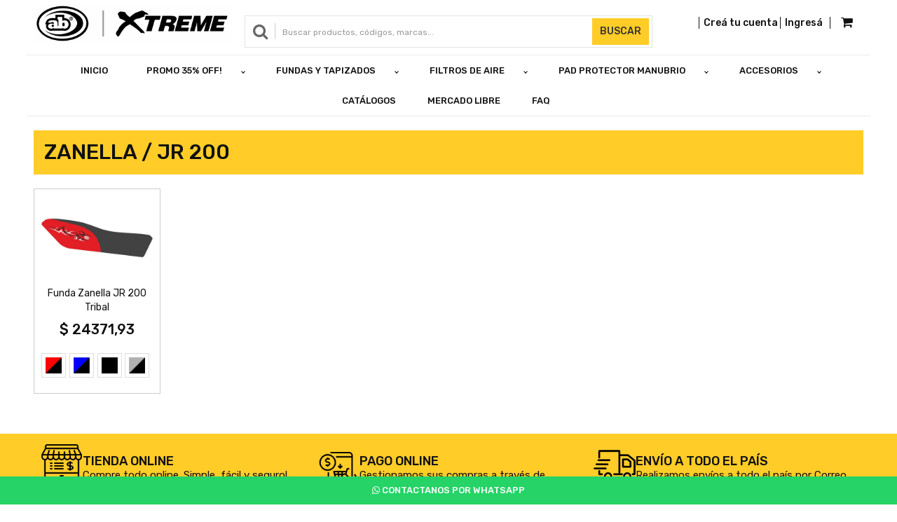

--- FILE ---
content_type: text/html; charset=UTF-8
request_url: http://fundasparamotosab.com.ar/productos/jr-200-246
body_size: 20569
content:

<!DOCTYPE html>
<html lang="es"><!-- InstanceBegin template="../../Templates/entorno_sitio.dwt.php" codeOutsideHTMLIsLocked="false" -->
<head>
<meta http-equiv="X-UA-Compatible" content="IE=edge">
<meta name="viewport" content="width=device-width, initial-scale=1">

<meta charset="iso-8859-1">
<title>JR 200 - Fundas Para Motos AB</title>
<meta name="description" content="JR 200 - Fundas Para Motos AB - F&aacute;brica en C&oacute;rdoba de Tapizados y Fundas para asientos de motos, con env&iacute;os a todo el pa&iacute;s">
<meta name="keywords" content="JR 200 - Fundas Para Motos AB - moto, motos, asiento, asientos, asiento moto, motocicleta, tapizado, funda, funda moto, funda para asiento de moto, asiento de moto, tapiceria de asientos de moto, funda reforzada, tapizado reforzado, funda primer nivel, asiento moto tapizado, tapizar moto, como tapizar un asiento de moto, tapizado primer nivel, cubre tapizado, cubre tapizado moto, mejor tapizado, mejor funda, cobertor, cobertores, cobertor moto, cobertores motos, repuestos moto, repuestos motos, tapizado moto, tapizado cuatriciclo, cover, covers, cojin, moto enduro, moto cross, scooter, moto calle, ciclomotor, ciclomotores, cuatriciclos, tanque, tanques, tanque moto, manopla, motociclista, motociclistas, motoquero, accesorios motos, accesorios de motos, accesorios para motos cordoba, accesorios motos rosario, accesorios motociclistas, fabrica accesorios motos, fabricacion tapizados, fabrica tapizados, fabrica fundas, calidad, fundas de calidad, tapizado de calidad, mejor material, fabrica tapizados motos, riders, motocross, corredor moto, correr en moto, appia, bajaj, beta, brava, cerro, chirette, corven, da dalt, daelin, garelli, guerrero, gilera, hero puch, honda, imsa, juki, kawasaki, keller, konisa, kymko, marevich, modenas, mondial, motomel, okinoi, panther, suzuki, velimotor, yamaha, zanella, capuchon, palanca, llantas, amortiguador, barral, rayos, manubrio, cubre barral, cubre rayos, cubre amortiguador, cubre manubrio, protector, protector tanque, calco moto, travesa&ntilde;o, abrazadera, pad, pedalin, pedalines, manoplas, manopla, xtreme,  XR 600, XR 250 Tornado, XR 200, XR 150, XR 125, XR 100, XLR 125, XL 200, Wave 110 S, Wave 100, Storm SDH 125, NXR 125 Bross, NX 450 Falcon, CG 150, CG 125, CD 100 Hero, CBX 250 Twister, CBX 150, CB 250 Nighthawk, CB 250, CB 190, Bross 125, Biz C125, Biz C100, Biz 125, VC150, Tundra GXR 200, GXL 125, DX 150, Triax 200, Colt 200, Altino 150, Athene 125, Nevada 110, BS 110, 200 NS, 135 LS, Montero 150, Brezza 150, Andina 110, Vectra 110, Track EVO, IM 110 E, Dribling 50, Kase R110, NEO Max 100, Miracle 200, Stratus 150, Dakos 70, LF 125-J, Activ 110/125, Scout 50, ZX 50, Dual 150, Street 150 Limited Edition, Street 150, Top MA 110-2, MA 110-5, Fox MA 110-3, Kriss 110, HD 125, Max 110, RD 150, TD 150 L, Bit, C100, Dakar 200, Hawker 250, Max 110, Motard 200, Skua 150, Skua 200, X3 M 125, ST 150, 110 R, AX 100, DR 350, EN 125, FX 100, New Bravo 110, Tornado GS 150, Acces 110, Crypton 105, DT 125, FZ 16, RX 100, Sigma V100, XR 125, XTZ 125, XTZ 250, YBR 125, YBR 125 ED, YRB 125 ED Nueva, Due 50, Vento HJ 110">
<link href="https://fonts.googleapis.com/css?family=Rubik:300,300i,400,400i,500,500i,700,700i,900,900i" rel="stylesheet">


<link href="/estilos/especificos/bootstrap.min.css?v=14" rel="stylesheet" media="screen"> 
<link href="/estilos/especificos/bootstrapmin_edit.css?v=14" rel="stylesheet" media="screen">
<link rel="stylesheet" type="text/css" href="/estilos/generales/estructura.css?v=14" media="screen">
<link rel="stylesheet" type="text/css" href="/estilos/generales/formato-basico.css?v=14" media="screen">
<link rel="stylesheet" type="text/css" href="/estilos/generales/enlaces.css?v=14" media="screen">
<link rel="stylesheet" type="text/css" href="/estilos/generales/titulos.css?v=14" media="screen">
<link rel="stylesheet" type="text/css" href="/estilos/especificos/estructura.css?v=14" media="screen">
<link rel="stylesheet" type="text/css" href="/estilos/especificos/contenidos.css?v=14" media="screen">
<link rel="stylesheet" type="text/css" href="/estilos/especificos/titulos.css?v=14" media="screen">
<link rel="stylesheet" type="text/css" href="/estilos/especificos/contacto.css?v=14" media="screen">
<link rel="stylesheet" type="text/css" href="/estilos/especificos/productos.css?v=14" media="screen">
<link rel="stylesheet" type="text/css" href="/estilos/especificos/carrito_encabezado.css?v=14" media="screen">
<link rel="stylesheet" type="text/css" href="/estilos/especificos/buscador.css?v=14" media="screen">
<link rel="stylesheet" type="text/css" href="/estilos/especificos/opiniones.css?v=14" media="screen">
<link rel="stylesheet" type="text/css" href="/componentes/slider/estilos/style.css?v=14" />
<link rel="stylesheet" type="text/css" href="/estilos/especificos/fontawesome.css?v=14" />
<link rel="stylesheet" href="/estilos/fonts/font-awesome.min.css?v=14">


<link rel="stylesheet" type="text/css" href="/componentes/slider/estilos/style.css?v=14" />

<!--Galeria extreme-->
<link rel="stylesheet" href="/componentes/hover/gallery-grid.css?v=14">

<link  type="text/css" rel="stylesheet" href="/estilos/iconos/iconmoon.css?v=14">
<script src="/scripts/generales/funciones_generales.js?v=14"></script><script src="/scripts/especificos/validaciones_formularios.js?v=14"></script>
<script src="/scripts/especificos/jquery-1.6.4.js?v=14"></script>


<!-- Global site tag (gtag.js) - Google Analytics -->
<script async src="https://www.googletagmanager.com/gtag/js?id=UA-71685071-24"></script>
<script>
  window.dataLayer = window.dataLayer || [];
  function gtag(){dataLayer.push(arguments);}
  gtag('js', new Date());

  gtag('config', 'UA-71685071-24');
</script>

<!-- Global site tag (gtag.js) - Google Analytics -->
<script async src="https://www.googletagmanager.com/gtag/js?id=UA-156568089-1"></script>
<script>
  window.dataLayer = window.dataLayer || [];
  function gtag(){dataLayer.push(arguments);}
  gtag('js', new Date());

  gtag('config', 'UA-156568089-1');
</script>

<!-- Facebook Pixel Code -->
<script>
!function(f,b,e,v,n,t,s)
{if(f.fbq)return;n=f.fbq=function(){n.callMethod?
n.callMethod.apply(n,arguments):n.queue.push(arguments)};
if(!f._fbq)f._fbq=n;n.push=n;n.loaded=!0;n.version='2.0';
n.queue=[];t=b.createElement(e);t.async=!0;
t.src=v;s=b.getElementsByTagName(e)[0];
s.parentNode.insertBefore(t,s)}(window,document,'script',
'https://connect.facebook.net/en_US/fbevents.js');
 fbq('init', '330298308161612'); 
fbq('track', 'PageView');


fbq('track', 'ViewContent');

</script>
<noscript>
 <img height="1" width="1" 
src="https://www.facebook.com/tr?id=330298308161612&ev=PageView
&noscript=1"/>
</noscript>
<!-- End Facebook Pixel Code -->
<!-- InstanceBeginEditable name="head" -->
<!-- InstanceEndEditable -->
</head>
<body>


<link rel="stylesheet" href="/estilos/especificos/fontawesome.css?v=1234">
<div class="hidden-xs" >

<div class="ocultar_menu">

<div class="container barra_superior_2">

	<div class="ocultar_movil col-md-3 col-lg-3 col-sm-3">
		<a href="/index"><img src="/imagenes/estructura/logo.jpg?v=2" style = "max-height: 70px;" class="img-responsive" alt="Funda para Motos AB" title="Funda para Motos AB"/></a>
		
    </div>
    
    <div class="col-sm-5 col-md-5 col-lg-6 buscador_encabezado ocultar_movil">
    	
			<form id="buscador" name="buscador" class="buscador hidden-xs" method="post" onsubmit="return buscar_producto(this)">
    	<div id="custom-search-input">
			<div class="input-group col-md-12">
				<span class="input-group-btn"><i class="fa fa-search"></i></span>
				<input type="text" class="texto_buscado form-control" id="texto_buscado" name="texto_buscado" value="" placeholder="Buscar productos, c&oacute;digos, marcas..."  />
				
				<span class="input-group-btn">
					<a href="javascript:buscar_producto(this);" id="btn btn-default btn_buscador" class="btn btn-default btn_buscador">Buscar</a>
				</span>
			</div>
		</div>
        </form>    
    </div>
    
    <div class="col-sm-4 col-md-4 col-lg-3 contenedor_barra_superior_2_menu text-left">
    <div id="bs-example-navbar-collapse-1" style="float:right;">
		<ul class="nav navbar-nav">
			
				<li>
				<a href="/compras" class="dropdown-toggle btn_carrito btn-lg"> <span class="fa fa-shopping-cart"></span></a>
			
								</li>
			</ul>
		</div>
        
        
        
    
            <div class="links_encabezado">
        	<a href="/registro">Cre&aacute; tu cuenta</a>
			<a class="ingresar" href="/inicio_sesion">Ingres&aacute;</a>
		</div>
		    
	</div>  
    </div> 
</div></div>

<script src="/componentes/menu/jquery-latest.min.js" type="text/javascript"></script>
<script src="/componentes/menu/script.js"></script>
<div class="contenedor_menu_web" style="">

<link rel="stylesheet" href="/componentes/menu/styles.css">
<script src="/componentes/menu/jquery-latest.min.js" type="text/javascript"></script>
<script src="/componentes/menu/script.js"></script>

<div class="container">
    <div id="cssmenu" class="contenedor_menu_encabezado">
        <ul>
            					 <li><a href="/index" target= "_parent">Inicio</a></li>
													 <li class="active has-sub"><a href="/productos/promocion-final-931" style="">PROMO 35% OFF!</a>
									<ul>
										<li><a style="line-height:15px;" href="/productos/promocion-final-931">VER TODOS</a></li>
			
													<li><a style="line-height:15px;" href="/productos/promocion-35-off-930">Tapizados</a></li>
																				<li><a style="line-height:15px;" href="/productos/pads-promo-932">PADS</a></li>
																				<li><a style="line-height:15px;" href="/productos/accesorios-pormo-933">Accesorios Tuning</a></li>
																			 </ul>
									 </li>
															
					
													 <li class="active has-sub"><a href="/productos/fundas-y-tapizados-1" style="">FUNDAS Y TAPIZADOS</a>
									<ul>
										<li><a style="line-height:15px;" href="/productos/fundas-y-tapizados-1">VER TODOS</a></li>
			
													<li><a style="line-height:15px;" href="/productos/fundas-new-line-ab-4">Fundas y Tapizados New Line ab</a></li>
																				<li><a style="line-height:15px;" href="/productos/fundas-premium-925">Fundas Premium</a></li>
																					<li><a style="line-height:15px;" href="/productos/fundas-ab-5">Fundas ab</a>
												<ul>
													<li><a style="line-height:15px;" href="/productos/fundas-ab-5">VER TODOS</a></li>
																					<li><a style="line-height:15px;" href="/productos/honda-82">HONDA</a>
											<ul>
												<li><a style="line-height:15px;" href="/productos/honda-82">VER TODOS</a></li>
																							<li><a style="line-height:15px;" href="/productos/biz-125-111">Biz 125</a></li>
																							<li><a style="line-height:15px;" href="/productos/biz-c100-c105-112">Biz C100 / C105</a></li>
																							<li><a style="line-height:15px;" href="/productos/c90-modelo-nuevo-113">C90 modelo nuevo</a></li>
																							<li><a style="line-height:15px;" href="/productos/c90-modelo-viejo-114">C90 modelo viejo</a></li>
																							<li><a style="line-height:15px;" href="/productos/cb-150-invicta-115">CB 150 Invicta</a></li>
																							<li><a style="line-height:15px;" href="/productos/cb1-116">CB1</a></li>
																							<li><a style="line-height:15px;" href="/productos/cd-100-hero-117">CD 100 Hero</a></li>
																							<li><a style="line-height:15px;" href="/productos/cg-125-fan-118">CG 125 Fan</a></li>
																							<li><a style="line-height:15px;" href="/productos/cg-125-ks-es-2000-119">CG 125 KS ES 2000</a></li>
																							<li><a style="line-height:15px;" href="/productos/cg-125-titan-120">CG 125 Titan</a></li>
																							<li><a style="line-height:15px;" href="/productos/cg-125-today-121">CG 125 Today</a></li>
																							<li><a style="line-height:15px;" href="/productos/cg-125-todaytitan-hasta-99-122">CG 125 Today/Titan hasta 99&#039;</a></li>
																							<li><a style="line-height:15px;" href="/productos/cg-150-nuevo-modelo-123">CG 150 Nuevo Modelo</a></li>
																							<li><a style="line-height:15px;" href="/productos/cg-150-titan-124">CG 150 Titan</a></li>
																							<li><a style="line-height:15px;" href="/productos/dax-70-125">Dax 70</a></li>
																							<li><a style="line-height:15px;" href="/productos/mb100-126">MB100</a></li>
																							<li><a style="line-height:15px;" href="/productos/pop-100-127">Pop 100</a></li>
																							<li><a style="line-height:15px;" href="/productos/storm-sdh-125-128">Storm SDH 125</a></li>
																							<li><a style="line-height:15px;" href="/productos/xr-125-912">XR 125</a></li>
																							<li><a style="line-height:15px;" href="/productos/wave-100-129">Wave 100</a></li>
																							<li><a style="line-height:15px;" href="/productos/wave-150-130">Wave 110</a></li>
																							<li><a style="line-height:15px;" href="/productos/nxr-125-bross-920">NXR 125 Bross</a></li>
																								</ul>
													</li>
																						<li><a style="line-height:15px;" href="/productos/appia-83">APPIA</a>
											<ul>
												<li><a style="line-height:15px;" href="/productos/appia-83">VER TODOS</a></li>
																							<li><a style="line-height:15px;" href="/productos/andina-110-131">Andina 110</a></li>
																							<li><a style="line-height:15px;" href="/productos/brezza-150-132">Brezza 150</a></li>
																							<li><a style="line-height:15px;" href="/productos/cityplus-110-133">Cityplus 110</a></li>
																							<li><a style="line-height:15px;" href="/productos/montero-150-134">Montero 150</a></li>
																							<li><a style="line-height:15px;" href="/productos/vectra-110-135">Vectra 110</a></li>
																								</ul>
													</li>
																						<li><a style="line-height:15px;" href="/productos/yamaha-109">YAMAHA</a>
											<ul>
												<li><a style="line-height:15px;" href="/productos/yamaha-109">VER TODOS</a></li>
																							<li><a style="line-height:15px;" href="/productos/crypton-105-232">Crypton 105</a></li>
																							<li><a style="line-height:15px;" href="/productos/crypton-110-2013-233">Crypton 110 2013</a></li>
																							<li><a style="line-height:15px;" href="/productos/rx-100-234">RX 100</a></li>
																							<li><a style="line-height:15px;" href="/productos/rx-125-235">RX 125</a></li>
																							<li><a style="line-height:15px;" href="/productos/sigma-v100-236">Sigma V100</a></li>
																							<li><a style="line-height:15px;" href="/productos/v80-237">V80</a></li>
																							<li><a style="line-height:15px;" href="/productos/ybr-125-china-brasil-238">YBR 125 China / Brasil</a></li>
																							<li><a style="line-height:15px;" href="/productos/ybr-125-ed-nueva-239">YBR 125 ED / 125 Z</a></li>
																								</ul>
													</li>
																						<li><a style="line-height:15px;" href="/productos/bajaj-84">BAJAJ</a>
											<ul>
												<li><a style="line-height:15px;" href="/productos/bajaj-84">VER TODOS</a></li>
																							<li><a style="line-height:15px;" href="/productos/135-ls125-ns-136">135 LS/125 NS</a></li>
																							<li><a style="line-height:15px;" href="/productos/200-nsas-137">200 NS/AS</a></li>
																								</ul>
													</li>
																						<li><a style="line-height:15px;" href="/productos/beta-85">BETA</a>
											<ul>
												<li><a style="line-height:15px;" href="/productos/beta-85">VER TODOS</a></li>
																							<li><a style="line-height:15px;" href="/productos/bk-150-ohc-138">BK 150 OHC</a></li>
																							<li><a style="line-height:15px;" href="/productos/bs-110-139">BS 110</a></li>
																								</ul>
													</li>
																						<li><a style="line-height:15px;" href="/productos/brava-86">BRAVA</a>
											<ul>
												<li><a style="line-height:15px;" href="/productos/brava-86">VER TODOS</a></li>
																							<li><a style="line-height:15px;" href="/productos/100-140">100</a></li>
																							<li><a style="line-height:15px;" href="/productos/altina-110r-141">Altina 110R</a></li>
																							<li><a style="line-height:15px;" href="/productos/altino-150-142">Altino 150</a></li>
																							<li><a style="line-height:15px;" href="/productos/apolo-110-143">Apolo 110</a></li>
																							<li><a style="line-height:15px;" href="/productos/athene-125-144">Athene 125</a></li>
																							<li><a style="line-height:15px;" href="/productos/nevada-110-145">Nevada 110</a></li>
																								</ul>
													</li>
																						<li><a style="line-height:15px;" href="/productos/cerro-87">CERRO</a>
											<ul>
												<li><a style="line-height:15px;" href="/productos/cerro-87">VER TODOS</a></li>
																							<li><a style="line-height:15px;" href="/productos/bix-ce-110-21-146">Bix CE 110-21</a></li>
																							<li><a style="line-height:15px;" href="/productos/ce-150-13-147">CE 150-13</a></li>
																							<li><a style="line-height:15px;" href="/productos/colt-200-913">Colt 200 </a></li>
																								</ul>
													</li>
																						<li><a style="line-height:15px;" href="/productos/chirette-88">CHIRETTE</a>
											<ul>
												<li><a style="line-height:15px;" href="/productos/chirette-88">VER TODOS</a></li>
																							<li><a style="line-height:15px;" href="/productos/110-148">110</a></li>
																								</ul>
													</li>
																						<li><a style="line-height:15px;" href="/productos/corven-89">CORVEN</a>
											<ul>
												<li><a style="line-height:15px;" href="/productos/corven-89">VER TODOS</a></li>
																							<li><a style="line-height:15px;" href="/productos/energy-110-149">Energy 110</a></li>
																							<li><a style="line-height:15px;" href="/productos/huntar-150-150">Huntar 150</a></li>
																							<li><a style="line-height:15px;" href="/productos/mirage-110-151">Mirage 110</a></li>
																							<li><a style="line-height:15px;" href="/productos/triax-200-914">Triax 200</a></li>
																								</ul>
													</li>
																						<li><a style="line-height:15px;" href="/productos/da-dalt-90">DA DALT</a>
											<ul>
												<li><a style="line-height:15px;" href="/productos/da-dalt-90">VER TODOS</a></li>
																							<li><a style="line-height:15px;" href="/productos/50-152">50</a></li>
																							<li><a style="line-height:15px;" href="/productos/dk-150-153">DK 150</a></li>
																							<li><a style="line-height:15px;" href="/productos/ds-110-154">DS 110</a></li>
																							<li><a style="line-height:15px;" href="/productos/raf-110-155">Raf 110</a></li>
																							<li><a style="line-height:15px;" href="/productos/dx-150-919">DX 150</a></li>
																								</ul>
													</li>
																						<li><a style="line-height:15px;" href="/productos/daelim-91">DAELIM</a>
											<ul>
												<li><a style="line-height:15px;" href="/productos/daelim-91">VER TODOS</a></li>
																							<li><a style="line-height:15px;" href="/productos/liberty-50-156">Liberty 50</a></li>
																								</ul>
													</li>
																						<li><a style="line-height:15px;" href="/productos/garelli-92">GARELLI</a>
											<ul>
												<li><a style="line-height:15px;" href="/productos/garelli-92">VER TODOS</a></li>
																							<li><a style="line-height:15px;" href="/productos/noi-50-157">NOI 50</a></li>
																								</ul>
													</li>
																						<li><a style="line-height:15px;" href="/productos/guerrero-93">GUERRERO</a>
											<ul>
												<li><a style="line-height:15px;" href="/productos/guerrero-93">VER TODOS</a></li>
																							<li><a style="line-height:15px;" href="/productos/bike-100-158">Bike 100</a></li>
																							<li><a style="line-height:15px;" href="/productos/cg-125-queen-159">CG 125 Queen</a></li>
																							<li><a style="line-height:15px;" href="/productos/day-160">Day</a></li>
																							<li><a style="line-height:15px;" href="/productos/day-gt-110-161">Day GT 110</a></li>
																							<li><a style="line-height:15px;" href="/productos/flash-g-110-162">Flash G 110</a></li>
																							<li><a style="line-height:15px;" href="/productos/future-110-163">Future 110</a></li>
																							<li><a style="line-height:15px;" href="/productos/g-110-dl-164">G 110 DL</a></li>
																							<li><a style="line-height:15px;" href="/productos/maggic-g100-165">Maggic G100</a></li>
																							<li><a style="line-height:15px;" href="/productos/maggic-g50-g70-g90-166">Maggic G50 / G70 / G90</a></li>
																							<li><a style="line-height:15px;" href="/productos/trip-g110-167">Trip G110</a></li>
																								</ul>
													</li>
																						<li><a style="line-height:15px;" href="/productos/gilera-94">GILERA</a>
											<ul>
												<li><a style="line-height:15px;" href="/productos/gilera-94">VER TODOS</a></li>
																							<li><a style="line-height:15px;" href="/productos/c100-168">C100</a></li>
																							<li><a style="line-height:15px;" href="/productos/estilo-c110-169">Estilo C110</a></li>
																							<li><a style="line-height:15px;" href="/productos/fr150-170">FR150</a></li>
																							<li><a style="line-height:15px;" href="/productos/fr200-171">FR200</a></li>
																							<li><a style="line-height:15px;" href="/productos/fr250-r-172">FR250 R</a></li>
																							<li><a style="line-height:15px;" href="/productos/fu110-173">FU110</a></li>
																							<li><a style="line-height:15px;" href="/productos/futura-110-174">Futura 110</a></li>
																							<li><a style="line-height:15px;" href="/productos/qm125-175">QM125</a></li>
																							<li><a style="line-height:15px;" href="/productos/qm150-176">QM150</a></li>
																							<li><a style="line-height:15px;" href="/productos/smash-110-177">Smash 110</a></li>
																							<li><a style="line-height:15px;" href="/productos/smash-125-revolution-178">Smash 125 Revolution</a></li>
																							<li><a style="line-height:15px;" href="/productos/vc150-907">VC150</a></li>
																								</ul>
													</li>
																						<li><a style="line-height:15px;" href="/productos/hero-puch-95">HERO PUCH</a>
											<ul>
												<li><a style="line-height:15px;" href="/productos/hero-puch-95">VER TODOS</a></li>
																							<li><a style="line-height:15px;" href="/productos/65-179">65</a></li>
																								</ul>
													</li>
																						<li><a style="line-height:15px;" href="/productos/imsa-96">IMSA</a>
											<ul>
												<li><a style="line-height:15px;" href="/productos/imsa-96">VER TODOS</a></li>
																							<li><a style="line-height:15px;" href="/productos/im-110-e-180">IM 110 E</a></li>
																							<li><a style="line-height:15px;" href="/productos/im-125-tropy-181">IM 125 Tropy</a></li>
																							<li><a style="line-height:15px;" href="/productos/track-evo-182">Track EVO</a></li>
																							<li><a style="line-height:15px;" href="/productos/track-im-110-t-183">Track IM 110 T</a></li>
																							<li><a style="line-height:15px;" href="/productos/track-ma-100-184">Track MA 100</a></li>
																								</ul>
													</li>
																						<li><a style="line-height:15px;" href="/productos/juki-97">JUKI</a>
											<ul>
												<li><a style="line-height:15px;" href="/productos/juki-97">VER TODOS</a></li>
																							<li><a style="line-height:15px;" href="/productos/dribling-50-185">Dribling 50</a></li>
																								</ul>
													</li>
																						<li><a style="line-height:15px;" href="/productos/kawasaki-98">KAWASAKI</a>
											<ul>
												<li><a style="line-height:15px;" href="/productos/kawasaki-98">VER TODOS</a></li>
																							<li><a style="line-height:15px;" href="/productos/kase-r110-186">Kase R110</a></li>
																							<li><a style="line-height:15px;" href="/productos/neo-max-100-187">NEO Max 100</a></li>
																								</ul>
													</li>
																						<li><a style="line-height:15px;" href="/productos/keller-99">KELLER</a>
											<ul>
												<li><a style="line-height:15px;" href="/productos/keller-99">VER TODOS</a></li>
																							<li><a style="line-height:15px;" href="/productos/stratus-150-188">Stratus 150</a></li>
																							<li><a style="line-height:15px;" href="/productos/miracle-200-915">Miracle 200</a></li>
																								</ul>
													</li>
																						<li><a style="line-height:15px;" href="/productos/konisa-100">KONISA</a>
											<ul>
												<li><a style="line-height:15px;" href="/productos/konisa-100">VER TODOS</a></li>
																							<li><a style="line-height:15px;" href="/productos/dakos-70-189">Dakos 70</a></li>
																							<li><a style="line-height:15px;" href="/productos/lf-125-j-190">LF 125-J</a></li>
																							<li><a style="line-height:15px;" href="/productos/magnifika-110-191">Magnifika 110</a></li>
																							<li><a style="line-height:15px;" href="/productos/tucubiz-110-192">Tucubiz 110</a></li>
																							<li><a style="line-height:15px;" href="/productos/yy-125-t21-193">YY 125-T21</a></li>
																								</ul>
													</li>
																						<li><a style="line-height:15px;" href="/productos/kymko-194">KYMKO</a>
											<ul>
												<li><a style="line-height:15px;" href="/productos/kymko-194">VER TODOS</a></li>
																							<li><a style="line-height:15px;" href="/productos/activ-110125-195">Activ 110/125</a></li>
																							<li><a style="line-height:15px;" href="/productos/scout-50-196">Scout 50</a></li>
																							<li><a style="line-height:15px;" href="/productos/zx-50-197">ZX 50</a></li>
																								</ul>
													</li>
																						<li><a style="line-height:15px;" href="/productos/maverick-101">MAVERICK</a>
											<ul>
												<li><a style="line-height:15px;" href="/productos/maverick-101">VER TODOS</a></li>
																							<li><a style="line-height:15px;" href="/productos/go-ma-70-198">GO! MA 70</a></li>
																							<li><a style="line-height:15px;" href="/productos/ma-110-3-199">MA 110-3</a></li>
																							<li><a style="line-height:15px;" href="/productos/ma-110-5-200">MA 110-5</a></li>
																							<li><a style="line-height:15px;" href="/productos/street-150-201">Street 150</a></li>
																							<li><a style="line-height:15px;" href="/productos/street-150-limited-edition-202">Street 150 Limited Edition</a></li>
																							<li><a style="line-height:15px;" href="/productos/top-ma-110-2-203">Top MA 110-2</a></li>
																							<li><a style="line-height:15px;" href="/productos/dual-150-916">Dual 150</a></li>
																								</ul>
													</li>
																						<li><a style="line-height:15px;" href="/productos/modenas-102">MODENAS</a>
											<ul>
												<li><a style="line-height:15px;" href="/productos/modenas-102">VER TODOS</a></li>
																							<li><a style="line-height:15px;" href="/productos/kriss-110-204">Kriss 110</a></li>
																								</ul>
													</li>
																						<li><a style="line-height:15px;" href="/productos/mondial-103">MONDIAL</a>
											<ul>
												<li><a style="line-height:15px;" href="/productos/mondial-103">VER TODOS</a></li>
																							<li><a style="line-height:15px;" href="/productos/dax-70-205">Dax 70</a></li>
																							<li><a style="line-height:15px;" href="/productos/hd-125-206">HD 125</a></li>
																							<li><a style="line-height:15px;" href="/productos/ld-110-207">LD 110</a></li>
																							<li><a style="line-height:15px;" href="/productos/m1-50-208">M1 50</a></li>
																							<li><a style="line-height:15px;" href="/productos/max-110-209">Max 110</a></li>
																							<li><a style="line-height:15px;" href="/productos/nd-110-210">ND 110</a></li>
																							<li><a style="line-height:15px;" href="/productos/q3-110-211">Q3 110</a></li>
																							<li><a style="line-height:15px;" href="/productos/rd-150-212">RD 150</a></li>
																							<li><a style="line-height:15px;" href="/productos/s1-s2-213">S1-S2</a></li>
																								</ul>
													</li>
																						<li><a style="line-height:15px;" href="/productos/okinoi-104">OKINOI</a>
											<ul>
												<li><a style="line-height:15px;" href="/productos/okinoi-104">VER TODOS</a></li>
																							<li><a style="line-height:15px;" href="/productos/110-222">110</a></li>
																							<li><a style="line-height:15px;" href="/productos/st-150-223">ST 150</a></li>
																							<li><a style="line-height:15px;" href="/productos/150-r-911">150 R</a></li>
																								</ul>
													</li>
																						<li><a style="line-height:15px;" href="/productos/motomel-105">MOTOMEL</a>
											<ul>
												<li><a style="line-height:15px;" href="/productos/motomel-105">VER TODOS</a></li>
																							<li><a style="line-height:15px;" href="/productos/bit-214">Bit</a></li>
																							<li><a style="line-height:15px;" href="/productos/bitblitz-110-215">Bit/Blitz 110</a></li>
																							<li><a style="line-height:15px;" href="/productos/c100-216">C100</a></li>
																							<li><a style="line-height:15px;" href="/productos/cg-150-217">CG 150</a></li>
																							<li><a style="line-height:15px;" href="/productos/cg-150-serie-ii-218">CG 150 Serie II</a></li>
																							<li><a style="line-height:15px;" href="/productos/eco-70110-219">Eco 70/110</a></li>
																							<li><a style="line-height:15px;" href="/productos/fusion-110-220">Fusion 110</a></li>
																							<li><a style="line-height:15px;" href="/productos/max-110-221">Max 110</a></li>
																							<li><a style="line-height:15px;" href="/productos/motard-200-917">Motard 200</a></li>
																							<li><a style="line-height:15px;" href="/productos/skua-150-918">Skua 150</a></li>
																								</ul>
													</li>
																						<li><a style="line-height:15px;" href="/productos/suzuki-107">SUZUKI</a>
											<ul>
												<li><a style="line-height:15px;" href="/productos/suzuki-107">VER TODOS</a></li>
																							<li><a style="line-height:15px;" href="/productos/ax-100-225">AX 100</a></li>
																							<li><a style="line-height:15px;" href="/productos/fx-110-226">FX 110</a></li>
																							<li><a style="line-height:15px;" href="/productos/gn-125-227">GN 125</a></li>
																							<li><a style="line-height:15px;" href="/productos/new-bravo-110-228">New Bravo 110</a></li>
																							<li><a style="line-height:15px;" href="/productos/shogun-110-229">Shogun 110</a></li>
																							<li><a style="line-height:15px;" href="/productos/tornado-gs-150-230">Tornado GS 150</a></li>
																								</ul>
													</li>
																						<li><a style="line-height:15px;" href="/productos/panther-106">PANTHER</a>
											<ul>
												<li><a style="line-height:15px;" href="/productos/panther-106">VER TODOS</a></li>
																							<li><a style="line-height:15px;" href="/productos/110-r-224">110 R</a></li>
																								</ul>
													</li>
																						<li><a style="line-height:15px;" href="/productos/velimotor-108">VELIMOTOR</a>
											<ul>
												<li><a style="line-height:15px;" href="/productos/velimotor-108">VER TODOS</a></li>
																							<li><a style="line-height:15px;" href="/productos/acces-110-231">Acces 110</a></li>
																								</ul>
													</li>
																						<li><a style="line-height:15px;" href="/productos/zanella-110">ZANELLA</a>
											<ul>
												<li><a style="line-height:15px;" href="/productos/zanella-110">VER TODOS</a></li>
																							<li><a style="line-height:15px;" href="/productos/business-240">Business</a></li>
																							<li><a style="line-height:15px;" href="/productos/due-50-241">Due 50</a></li>
																							<li><a style="line-height:15px;" href="/productos/fx-110-242">FX 110</a></li>
																							<li><a style="line-height:15px;" href="/productos/fx-125-243">FX 125</a></li>
																							<li><a style="line-height:15px;" href="/productos/fx-150-244">FX 150</a></li>
																							<li><a style="line-height:15px;" href="/productos/fx-200-245">FX 200</a></li>
																							<li><a style="line-height:15px;" href="/productos/jr-200-246">JR 200</a></li>
																							<li><a style="line-height:15px;" href="/productos/pocket-247">Pocket</a></li>
																							<li><a style="line-height:15px;" href="/productos/rb-200-248">RB 200</a></li>
																							<li><a style="line-height:15px;" href="/productos/rix-150-249">RIX 150</a></li>
																							<li><a style="line-height:15px;" href="/productos/sexi-250">Sexi</a></li>
																							<li><a style="line-height:15px;" href="/productos/sol-top-5070-251">Sol Top 50/70</a></li>
																							<li><a style="line-height:15px;" href="/productos/vento-hj-110-252">Vento HJ 110</a></li>
																							<li><a style="line-height:15px;" href="/productos/zb-110-253">ZB 110</a></li>
																							<li><a style="line-height:15px;" href="/productos/zb-110-b-254">ZB 110 D</a></li>
																							<li><a style="line-height:15px;" href="/productos/zb-125-255">ZB 125</a></li>
																								</ul>
													</li>
																								</ul>
										</li>
																								<li><a style="line-height:15px;" href="/productos/kit-tanque-y-asiento-ab-6">Kit Tanque y Asiento ab</a>
												<ul>
													<li><a style="line-height:15px;" href="/productos/kit-tanque-y-asiento-ab-6">VER TODOS</a></li>
																					<li><a style="line-height:15px;" href="/productos/honda-256">HONDA</a>
											<ul>
												<li><a style="line-height:15px;" href="/productos/honda-256">VER TODOS</a></li>
																							<li><a style="line-height:15px;" href="/productos/bross-125-275">Bross 125</a></li>
																							<li><a style="line-height:15px;" href="/productos/cb-250-nighthawk-276">CB 250 Nighthawk</a></li>
																							<li><a style="line-height:15px;" href="/productos/cb1-277">CB1</a></li>
																							<li><a style="line-height:15px;" href="/productos/cbx-150-278">CBX 150</a></li>
																							<li><a style="line-height:15px;" href="/productos/cbx-250-twister-279">CBX 250 Twister</a></li>
																							<li><a style="line-height:15px;" href="/productos/cd-100-hero-280">CD 100 Hero</a></li>
																							<li><a style="line-height:15px;" href="/productos/cg-125-fan-281">CG 125 Fan</a></li>
																							<li><a style="line-height:15px;" href="/productos/cg-125-ks-es-2000-282">CG 125 KS ES 2000</a></li>
																							<li><a style="line-height:15px;" href="/productos/cg-125-titan-283">CG 125 Titan</a></li>
																							<li><a style="line-height:15px;" href="/productos/cg-125-today-284">CG 125 Today</a></li>
																							<li><a style="line-height:15px;" href="/productos/cg-150-nuevo-modelo-285">CG 150 Nuevo Modelo</a></li>
																							<li><a style="line-height:15px;" href="/productos/cg-150-titan-287">CG 150 Titan</a></li>
																							<li><a style="line-height:15px;" href="/productos/nxr-125-bross-288">NXR 125 Bross</a></li>
																							<li><a style="line-height:15px;" href="/productos/storm-sdh-125-289">Storm SDH 125</a></li>
																							<li><a style="line-height:15px;" href="/productos/xlr-125-290">XLR 125</a></li>
																							<li><a style="line-height:15px;" href="/productos/xr-100-291">XR 100</a></li>
																							<li><a style="line-height:15px;" href="/productos/xr-125-292">XR 125</a></li>
																							<li><a style="line-height:15px;" href="/productos/xr-150-293">XR 150</a></li>
																							<li><a style="line-height:15px;" href="/productos/xr-200-brasil-294">XR 200 Brasil</a></li>
																							<li><a style="line-height:15px;" href="/productos/xr-200-japon-295">XR 200 Jap&oacute;n</a></li>
																							<li><a style="line-height:15px;" href="/productos/xr-250-296">XR 250</a></li>
																							<li><a style="line-height:15px;" href="/productos/xr-250-tornado-297">XR 250 Tornado</a></li>
																							<li><a style="line-height:15px;" href="/productos/xr-600-298">XR 600</a></li>
																								</ul>
													</li>
																						<li><a style="line-height:15px;" href="/productos/appia-257">APPIA</a>
											<ul>
												<li><a style="line-height:15px;" href="/productos/appia-257">VER TODOS</a></li>
																							<li><a style="line-height:15px;" href="/productos/brezza-150-299">Brezza 150</a></li>
																							<li><a style="line-height:15px;" href="/productos/montero-150-300">Montero 150</a></li>
																								</ul>
													</li>
																						<li><a style="line-height:15px;" href="/productos/brava-258">BRAVA</a>
											<ul>
												<li><a style="line-height:15px;" href="/productos/brava-258">VER TODOS</a></li>
																							<li><a style="line-height:15px;" href="/productos/altino-150-301">Altino 150</a></li>
																								</ul>
													</li>
																						<li><a style="line-height:15px;" href="/productos/cerro-259">CERRO</a>
											<ul>
												<li><a style="line-height:15px;" href="/productos/cerro-259">VER TODOS</a></li>
																							<li><a style="line-height:15px;" href="/productos/ce-150-13-302">CE 150-13</a></li>
																							<li><a style="line-height:15px;" href="/productos/colt-200-303">Colt 200</a></li>
																								</ul>
													</li>
																						<li><a style="line-height:15px;" href="/productos/corven-260">CORVEN</a>
											<ul>
												<li><a style="line-height:15px;" href="/productos/corven-260">VER TODOS</a></li>
																							<li><a style="line-height:15px;" href="/productos/hunter-150-304">Hunter 150</a></li>
																							<li><a style="line-height:15px;" href="/productos/triax-200-305">Triax 200</a></li>
																								</ul>
													</li>
																						<li><a style="line-height:15px;" href="/productos/da-dalt-261">DA DALT</a>
											<ul>
												<li><a style="line-height:15px;" href="/productos/da-dalt-261">VER TODOS</a></li>
																							<li><a style="line-height:15px;" href="/productos/dk-150-306">DK 150</a></li>
																							<li><a style="line-height:15px;" href="/productos/dx-150-307">DX 150</a></li>
																								</ul>
													</li>
																						<li><a style="line-height:15px;" href="/productos/guerrero-262">GUERRERO</a>
											<ul>
												<li><a style="line-height:15px;" href="/productos/guerrero-262">VER TODOS</a></li>
																							<li><a style="line-height:15px;" href="/productos/cg-125-queen-311">CG 125 Queen</a></li>
																							<li><a style="line-height:15px;" href="/productos/tundra-gxr-200-312">Tundra GXR 200</a></li>
																								</ul>
													</li>
																						<li><a style="line-height:15px;" href="/productos/gilera-263">GILERA</a>
											<ul>
												<li><a style="line-height:15px;" href="/productos/gilera-263">VER TODOS</a></li>
																							<li><a style="line-height:15px;" href="/productos/vc150-308">VC150</a></li>
																								</ul>
													</li>
																						<li><a style="line-height:15px;" href="/productos/keller-264">KELLER</a>
											<ul>
												<li><a style="line-height:15px;" href="/productos/keller-264">VER TODOS</a></li>
																							<li><a style="line-height:15px;" href="/productos/miracle-200-309">Miracle 200</a></li>
																							<li><a style="line-height:15px;" href="/productos/stratus-150-310">Stratus 150</a></li>
																								</ul>
													</li>
																						<li><a style="line-height:15px;" href="/productos/maverick-265">MAVERICK</a>
											<ul>
												<li><a style="line-height:15px;" href="/productos/maverick-265">VER TODOS</a></li>
																							<li><a style="line-height:15px;" href="/productos/dual-150-272">Dual 150</a></li>
																							<li><a style="line-height:15px;" href="/productos/street-150-273">Street 150</a></li>
																							<li><a style="line-height:15px;" href="/productos/street-150-limited-edition-274">Street 150 Limited Edition</a></li>
																								</ul>
													</li>
																						<li><a style="line-height:15px;" href="/productos/mondial-266">MONDIAL</a>
											<ul>
												<li><a style="line-height:15px;" href="/productos/mondial-266">VER TODOS</a></li>
																							<li><a style="line-height:15px;" href="/productos/rd-150-313">RD 150</a></li>
																							<li><a style="line-height:15px;" href="/productos/td-150-l-314">TD 150 L</a></li>
																								</ul>
													</li>
																						<li><a style="line-height:15px;" href="/productos/motomel-267">MOTOMEL</a>
											<ul>
												<li><a style="line-height:15px;" href="/productos/motomel-267">VER TODOS</a></li>
																							<li><a style="line-height:15px;" href="/productos/cg-150-315">CG 150</a></li>
																							<li><a style="line-height:15px;" href="/productos/dakar-200-316">Dakar 200</a></li>
																							<li><a style="line-height:15px;" href="/productos/hawker-250-317">Hawker 250</a></li>
																							<li><a style="line-height:15px;" href="/productos/motard-200-318">Motard 200</a></li>
																							<li><a style="line-height:15px;" href="/productos/skua-150-319">Skua 150</a></li>
																							<li><a style="line-height:15px;" href="/productos/skua-200-320">Skua 200</a></li>
																							<li><a style="line-height:15px;" href="/productos/x125-321">X125</a></li>
																							<li><a style="line-height:15px;" href="/productos/x3m-125-322">X3M 125</a></li>
																								</ul>
													</li>
																						<li><a style="line-height:15px;" href="/productos/okinoi-268">OKINOI</a>
											<ul>
												<li><a style="line-height:15px;" href="/productos/okinoi-268">VER TODOS</a></li>
																							<li><a style="line-height:15px;" href="/productos/150-r-323">150 R</a></li>
																							<li><a style="line-height:15px;" href="/productos/st-150-324">ST 150</a></li>
																								</ul>
													</li>
																						<li><a style="line-height:15px;" href="/productos/suzuki-269">SUZUKI</a>
											<ul>
												<li><a style="line-height:15px;" href="/productos/suzuki-269">VER TODOS</a></li>
																							<li><a style="line-height:15px;" href="/productos/ax-100-325">AX 100</a></li>
																							<li><a style="line-height:15px;" href="/productos/dr-350-326">DR 350</a></li>
																							<li><a style="line-height:15px;" href="/productos/dt-125-327">DT 125</a></li>
																							<li><a style="line-height:15px;" href="/productos/dt-175-328">DT 175</a></li>
																							<li><a style="line-height:15px;" href="/productos/en-125-329">EN 125</a></li>
																								</ul>
													</li>
																						<li><a style="line-height:15px;" href="/productos/yamaha-270">YAMAHA</a>
											<ul>
												<li><a style="line-height:15px;" href="/productos/yamaha-270">VER TODOS</a></li>
																							<li><a style="line-height:15px;" href="/productos/dt-125-332">DT 125</a></li>
																							<li><a style="line-height:15px;" href="/productos/dt-175-333">DT 175</a></li>
																							<li><a style="line-height:15px;" href="/productos/fz-16-334">FZ 16</a></li>
																							<li><a style="line-height:15px;" href="/productos/rx-100-335">RX 100</a></li>
																							<li><a style="line-height:15px;" href="/productos/rx-125-336">RX 125</a></li>
																							<li><a style="line-height:15px;" href="/productos/xtz-125-337">XTZ 125</a></li>
																							<li><a style="line-height:15px;" href="/productos/xtz-250-338">XTZ 250</a></li>
																							<li><a style="line-height:15px;" href="/productos/ybr-125-brasil-339">YBR 125 Brasil</a></li>
																							<li><a style="line-height:15px;" href="/productos/ybr-125-china-340">YBR 125 China </a></li>
																							<li><a style="line-height:15px;" href="/productos/ybr-125-china-brasil-341">YBR 125 China / Brasil</a></li>
																							<li><a style="line-height:15px;" href="/productos/ybr-125-ed-342">YBR 125 ED </a></li>
																								</ul>
													</li>
																						<li><a style="line-height:15px;" href="/productos/beta-271">BETA</a>
											<ul>
												<li><a style="line-height:15px;" href="/productos/beta-271">VER TODOS</a></li>
																							<li><a style="line-height:15px;" href="/productos/bk-150-ohc-330">BK 150 OHC</a></li>
																								</ul>
													</li>
																						<li><a style="line-height:15px;" href="/productos/konisa-331">KONISA</a>
											<ul>
												<li><a style="line-height:15px;" href="/productos/konisa-331">VER TODOS</a></li>
																							<li><a style="line-height:15px;" href="/productos/lf-125-j-343">LF 125-J</a></li>
																								</ul>
													</li>
																						<li><a style="line-height:15px;" href="/productos/zanella-344">ZANELLA</a>
											<ul>
												<li><a style="line-height:15px;" href="/productos/zanella-344">VER TODOS</a></li>
																							<li><a style="line-height:15px;" href="/productos/rx-150-345">RX 150</a></li>
																								</ul>
													</li>
																								</ul>
										</li>
																							<li><a style="line-height:15px;" href="/productos/tanques-cuerina-927">Tanques Cuerina</a></li>
																					<li><a style="line-height:15px;" href="/productos/tapizados-ab-7">Tapizados ab</a>
												<ul>
													<li><a style="line-height:15px;" href="/productos/tapizados-ab-7">VER TODOS</a></li>
																					<li><a style="line-height:15px;" href="/productos/cerro-346">CERRO</a>
											<ul>
												<li><a style="line-height:15px;" href="/productos/cerro-346">VER TODOS</a></li>
																							<li><a style="line-height:15px;" href="/productos/colt-200-373">Colt 200</a></li>
																								</ul>
													</li>
																						<li><a style="line-height:15px;" href="/productos/corven-347">CORVEN</a>
											<ul>
												<li><a style="line-height:15px;" href="/productos/corven-347">VER TODOS</a></li>
																							<li><a style="line-height:15px;" href="/productos/triax-200-374">Triax 200</a></li>
																								</ul>
													</li>
																						<li><a style="line-height:15px;" href="/productos/da-dalt-348">DA DALT</a>
											<ul>
												<li><a style="line-height:15px;" href="/productos/da-dalt-348">VER TODOS</a></li>
																							<li><a style="line-height:15px;" href="/productos/dx-150-375">DX 150</a></li>
																								</ul>
													</li>
																						<li><a style="line-height:15px;" href="/productos/guerrero-349">GUERRERO</a>
											<ul>
												<li><a style="line-height:15px;" href="/productos/guerrero-349">VER TODOS</a></li>
																							<li><a style="line-height:15px;" href="/productos/glx-125-376">GLX 125</a></li>
																							<li><a style="line-height:15px;" href="/productos/tundra-gxr-200-377">Tundra GXR 200</a></li>
																								</ul>
													</li>
																						<li><a style="line-height:15px;" href="/productos/honda-350">HONDA</a>
											<ul>
												<li><a style="line-height:15px;" href="/productos/honda-350">VER TODOS</a></li>
																							<li><a style="line-height:15px;" href="/productos/bross-125-358">Bross 125</a></li>
																							<li><a style="line-height:15px;" href="/productos/cb-250-nighthawk-359">CB 250 Nighthawk</a></li>
																							<li><a style="line-height:15px;" href="/productos/cb-250-twister-360">CB 250 Twister</a></li>
																							<li><a style="line-height:15px;" href="/productos/cbx-150-361">CBX 150</a></li>
																							<li><a style="line-height:15px;" href="/productos/cbx-250-twister-362">CBX 250 Twister</a></li>
																							<li><a style="line-height:15px;" href="/productos/nx-150200-363">NX 150/200</a></li>
																							<li><a style="line-height:15px;" href="/productos/nx-400-falcon-364">NX 400 Falcon</a></li>
																							<li><a style="line-height:15px;" href="/productos/nx-450-falcon-365">NX 450 Falcon</a></li>
																							<li><a style="line-height:15px;" href="/productos/nxr-125-bross-366">NXR 125 Bross</a></li>
																							<li><a style="line-height:15px;" href="/productos/xl-200-367">XL 200</a></li>
																							<li><a style="line-height:15px;" href="/productos/xlr-125-368">XLR 125</a></li>
																							<li><a style="line-height:15px;" href="/productos/xr-100-369">XR 100</a></li>
																							<li><a style="line-height:15px;" href="/productos/xr-125-370">XR 125</a></li>
																							<li><a style="line-height:15px;" href="/productos/xr-150-371">XR 150</a></li>
																							<li><a style="line-height:15px;" href="/productos/xr-200-brasil-372">XR 200 Brasil</a></li>
																							<li><a style="line-height:15px;" href="/productos/xr-250-908">XR 250</a></li>
																							<li><a style="line-height:15px;" href="/productos/xr-250-tornado-909">XR 250 Tornado</a></li>
																							<li><a style="line-height:15px;" href="/productos/xr-600-910">XR 600</a></li>
																								</ul>
													</li>
																						<li><a style="line-height:15px;" href="/productos/keller-351">KELLER</a>
											<ul>
												<li><a style="line-height:15px;" href="/productos/keller-351">VER TODOS</a></li>
																							<li><a style="line-height:15px;" href="/productos/miracle-200-378">Miracle 200</a></li>
																								</ul>
													</li>
																						<li><a style="line-height:15px;" href="/productos/maverick-352">MAVERICK</a>
											<ul>
												<li><a style="line-height:15px;" href="/productos/maverick-352">VER TODOS</a></li>
																							<li><a style="line-height:15px;" href="/productos/dual-150-379">Dual 150</a></li>
																								</ul>
													</li>
																						<li><a style="line-height:15px;" href="/productos/mondial-353">MONDIAL</a>
											<ul>
												<li><a style="line-height:15px;" href="/productos/mondial-353">VER TODOS</a></li>
																							<li><a style="line-height:15px;" href="/productos/td-150-l-380">TD 150 L</a></li>
																								</ul>
													</li>
																						<li><a style="line-height:15px;" href="/productos/motomel-354">MOTOMEL</a>
											<ul>
												<li><a style="line-height:15px;" href="/productos/motomel-354">VER TODOS</a></li>
																							<li><a style="line-height:15px;" href="/productos/dakar-200-381">Dakar 200</a></li>
																							<li><a style="line-height:15px;" href="/productos/hawker-250-382">Hawker 250</a></li>
																							<li><a style="line-height:15px;" href="/productos/motard-200-383">Motard 200</a></li>
																							<li><a style="line-height:15px;" href="/productos/skua-150-384">Skua 150</a></li>
																							<li><a style="line-height:15px;" href="/productos/skua-200-385">Skua 200</a></li>
																							<li><a style="line-height:15px;" href="/productos/x1-125-386">X1 125</a></li>
																							<li><a style="line-height:15px;" href="/productos/x125-387">X125</a></li>
																							<li><a style="line-height:15px;" href="/productos/x3m-125-388">X3M 125</a></li>
																								</ul>
													</li>
																						<li><a style="line-height:15px;" href="/productos/okinoi-355">OKINOI</a>
											<ul>
												<li><a style="line-height:15px;" href="/productos/okinoi-355">VER TODOS</a></li>
																							<li><a style="line-height:15px;" href="/productos/150-r-389">150 R</a></li>
																								</ul>
													</li>
																						<li><a style="line-height:15px;" href="/productos/suzuki-356">SUZUKI</a>
											<ul>
												<li><a style="line-height:15px;" href="/productos/suzuki-356">VER TODOS</a></li>
																							<li><a style="line-height:15px;" href="/productos/dr-350-390">DR 350</a></li>
																							<li><a style="line-height:15px;" href="/productos/en-125-391">EN 125</a></li>
																								</ul>
													</li>
																						<li><a style="line-height:15px;" href="/productos/yamaha-357">YAMAHA</a>
											<ul>
												<li><a style="line-height:15px;" href="/productos/yamaha-357">VER TODOS</a></li>
																							<li><a style="line-height:15px;" href="/productos/dt-125-392">DT 125</a></li>
																							<li><a style="line-height:15px;" href="/productos/dt-175-393">DT 175</a></li>
																							<li><a style="line-height:15px;" href="/productos/fz-16-394">FZ 16</a></li>
																							<li><a style="line-height:15px;" href="/productos/xt-225-395">XT 225</a></li>
																							<li><a style="line-height:15px;" href="/productos/xtz-125-396">XTZ 125</a></li>
																							<li><a style="line-height:15px;" href="/productos/xtz-250-397">XTZ 250</a></li>
																								</ul>
													</li>
																								</ul>
										</li>
																							<li><a style="line-height:15px;" href="/productos/tapizado-xtreme-grip-8">Tapizado Xtreme Grip I</a></li>
																				<li><a style="line-height:15px;" href="/productos/tapizado-xtreme-grip-ii-9">Tapizado Xtreme Grip II</a></li>
																				<li><a style="line-height:15px;" href="/productos/tapizados-xtreme-ultra-grip-10">Tapizados Xtreme ULTRA GRIP</a></li>
																				<li><a style="line-height:15px;" href="/productos/tapizado-xtreme-total-grip-11">Tapizado Xtreme TOTAL GRIP</a></li>
																				<li><a style="line-height:15px;" href="/productos/combos-xtreme-i-y-ii-12">Combos Xtreme I y II</a></li>
																			 </ul>
									 </li>
															
					
													 <li class="active has-sub"><a href="/productos/filtros-de-aire-1-923" style="">FILTROS DE AIRE</a>
									<ul>
										<li><a style="line-height:15px;" href="/productos/filtros-de-aire-1-923">VER TODOS</a></li>
			
													<li><a style="line-height:15px;" href="/productos/filtros-de-aire-15">Filtros de Aire AB</a></li>
																				<li><a style="line-height:15px;" href="/productos/filtros-de-aire-xtreme-924">Filtros de Aire Xtreme</a></li>
																				<li><a style="line-height:15px;" href="/productos/filtros-de-aire-xtreme-doble-espuma-928">Filtros de Aire Xtreme Doble Espuma</a></li>
																			 </ul>
									 </li>
															
					
													 <li class="active has-sub"><a href="/productos/pad-protector-manubrio-2" style="">PAD PROTECTOR MANUBRIO</a>
									<ul>
										<li><a style="line-height:15px;" href="/productos/pad-protector-manubrio-2">VER TODOS</a></li>
			
													<li><a style="line-height:15px;" href="/productos/pad-protector-manubrio-xtreme-13">Pad Protector Manubrio Xtreme</a></li>
																				<li><a style="line-height:15px;" href="/productos/pad-protector-manubrio-ab-14">Pad Protector Manubrio ab</a></li>
																			 </ul>
									 </li>
															
					
													 <li class="active has-sub"><a href="/productos/accesorios-3" style="">ACCESORIOS</a>
									<ul>
										<li><a style="line-height:15px;" href="/productos/accesorios-3">VER TODOS</a></li>
			
													<li><a style="line-height:15px;" href="/productos/cubre-radiador-935">Cubre Radiador</a></li>
																				<li><a style="line-height:15px;" href="/productos/cubre-tapa-motor-929">Cubre Tapa Motor</a></li>
																				<li><a style="line-height:15px;" href="/productos/tapa-caja-filtrera-934">Tapa Caja Filtrera</a></li>
																				<li><a style="line-height:15px;" href="/productos/kit-cubre-amortiguador--cubre-barral--capuchon-palanca-921"> Kit Cubre Amortiguador + Cubre Barral + Capuch&oacute;n Palanca</a></li>
																				<li><a style="line-height:15px;" href="/productos/calcos-juego-tipo-original-926">Calcos Juego Tipo Original</a></li>
																				<li><a style="line-height:15px;" href="/productos/calcos-para-llantas-16">Calcos para llantas</a></li>
																				<li><a style="line-height:15px;" href="/productos/calcos-resinadas-17">Calcos resinadas</a></li>
																				<li><a style="line-height:15px;" href="/productos/capuchon-palanca-de-cambios-18">Capuch&oacute;n palanca de cambios</a></li>
																					<li><a style="line-height:15px;" href="/productos/cubre-amortiguador-19">Cubre amortiguador</a>
												<ul>
													<li><a style="line-height:15px;" href="/productos/cubre-amortiguador-19">VER TODOS</a></li>
																					<li><a style="line-height:15px;" href="/productos/honda-20">Honda</a></li>
																							<li><a style="line-height:15px;" href="/productos/yamaha-21">Yamaha</a></li>
																							<li><a style="line-height:15px;" href="/productos/xtreme-922">Xtreme</a></li>
																									</ul>
										</li>
																								<li><a style="line-height:15px;" href="/productos/cubre-amortiguador-cuatriciclos-22">Cubre amortiguador cuatriciclos</a>
												<ul>
													<li><a style="line-height:15px;" href="/productos/cubre-amortiguador-cuatriciclos-22">VER TODOS</a></li>
																					<li><a style="line-height:15px;" href="/productos/honda-23">Honda</a></li>
																							<li><a style="line-height:15px;" href="/productos/yamaha-24">Yamaha</a></li>
																									</ul>
										</li>
																							<li><a style="line-height:15px;" href="/productos/cubre-rayos-28">Cubre rayos</a></li>
																					<li><a style="line-height:15px;" href="/productos/kit-travesano-de-aluminio-abrazadera-y-pad-corto-31">Kit Travesa&ntilde;o de aluminio Abrazadera y Pad Corto</a>
												<ul>
													<li><a style="line-height:15px;" href="/productos/kit-travesano-de-aluminio-abrazadera-y-pad-corto-31">VER TODOS</a></li>
																					<li><a style="line-height:15px;" href="/productos/acerbis-32">Acerbis</a></li>
																							<li><a style="line-height:15px;" href="/productos/alpinestar-33">Alpinestar</a></li>
																							<li><a style="line-height:15px;" href="/productos/honda-34">Honda</a></li>
																							<li><a style="line-height:15px;" href="/productos/metal-mulisha-35">Metal Mulisha</a></li>
																							<li><a style="line-height:15px;" href="/productos/protaper-36">Protaper</a></li>
																							<li><a style="line-height:15px;" href="/productos/renthal-37">Renthal</a></li>
																							<li><a style="line-height:15px;" href="/productos/rockstar-38">Rockstar</a></li>
																							<li><a style="line-height:15px;" href="/productos/thor-39">Thor</a></li>
																							<li><a style="line-height:15px;" href="/productos/yamaha-40">Yamaha</a></li>
																									</ul>
										</li>
																								<li><a style="line-height:15px;" href="/productos/kit-travesano-de-aluminio-abrazadera-y-pad-largo-30">Kit Travesa&ntilde;o de aluminio Abrazadera  y Pad Largo </a>
												<ul>
													<li><a style="line-height:15px;" href="/productos/kit-travesano-de-aluminio-abrazadera-y-pad-largo-30">VER TODOS</a></li>
																					<li><a style="line-height:15px;" href="/productos/acerbis-41">Acerbis</a></li>
																							<li><a style="line-height:15px;" href="/productos/alpinestar-42">Alpinestar</a></li>
																							<li><a style="line-height:15px;" href="/productos/honda-43">Honda</a></li>
																							<li><a style="line-height:15px;" href="/productos/metal-mulisha-44">Metal Mulisha</a></li>
																							<li><a style="line-height:15px;" href="/productos/protaper-45">Protaper</a></li>
																							<li><a style="line-height:15px;" href="/productos/rockstar-46">Rockstar</a></li>
																							<li><a style="line-height:15px;" href="/productos/thor-47">Thor</a></li>
																							<li><a style="line-height:15px;" href="/productos/yamaha-48">Yamaha</a></li>
																									</ul>
										</li>
																								<li><a style="line-height:15px;" href="/productos/laminas-de-plotear-49">L&aacute;minas de plotear</a>
												<ul>
													<li><a style="line-height:15px;" href="/productos/laminas-de-plotear-49">VER TODOS</a></li>
																					<li><a style="line-height:15px;" href="/productos/boca-55">Boca</a></li>
																							<li><a style="line-height:15px;" href="/productos/calavera-56">Calavera</a></li>
																							<li><a style="line-height:15px;" href="/productos/honda-57">Honda</a></li>
																							<li><a style="line-height:15px;" href="/productos/minions-58">Minions</a></li>
																							<li><a style="line-height:15px;" href="/productos/river-59">River</a></li>
																							<li><a style="line-height:15px;" href="/productos/rock-60">Rock</a></li>
																							<li><a style="line-height:15px;" href="/productos/sticker-boom-61">Sticker Boom</a></li>
																							<li><a style="line-height:15px;" href="/productos/ufo-62">UFO</a></li>
																							<li><a style="line-height:15px;" href="/productos/yamaha-63">Yamaha</a></li>
																									</ul>
										</li>
																							<li><a style="line-height:15px;" href="/productos/pedalines-y-manoplas-50">Pedalines y Manoplas</a></li>
																				<li><a style="line-height:15px;" href="/productos/protector-colin-trasero-51">Protector col&iacute;n trasero</a></li>
																					<li><a style="line-height:15px;" href="/productos/protector-de-tanque-52">Protector de tanque</a>
												<ul>
													<li><a style="line-height:15px;" href="/productos/protector-de-tanque-52">VER TODOS</a></li>
																					<li><a style="line-height:15px;" href="/productos/bajaj-64">Bajaj</a></li>
																							<li><a style="line-height:15px;" href="/productos/benelli-65">Benelli</a></li>
																							<li><a style="line-height:15px;" href="/productos/bob-marley-66">Bob Marley</a></li>
																							<li><a style="line-height:15px;" href="/productos/dakar-67">Dakar</a></li>
																							<li><a style="line-height:15px;" href="/productos/gauchito-gil-69">Gauchito Gil</a></li>
																							<li><a style="line-height:15px;" href="/productos/gilera-70">Gilera</a></li>
																							<li><a style="line-height:15px;" href="/productos/guerrero-71">Guerrero</a></li>
																							<li><a style="line-height:15px;" href="/productos/honda-72">Honda</a></li>
																							<li><a style="line-height:15px;" href="/productos/kawasaki-73">Kawasaki</a></li>
																							<li><a style="line-height:15px;" href="/productos/pappo-75">Pappo</a></li>
																							<li><a style="line-height:15px;" href="/productos/suzuki-76">Suzuki</a></li>
																							<li><a style="line-height:15px;" href="/productos/universal-corto-77">Universal Corto</a></li>
																							<li><a style="line-height:15px;" href="/productos/universal-largo-78">Universal Largo</a></li>
																							<li><a style="line-height:15px;" href="/productos/yamaha-80">Yamaha</a></li>
																									</ul>
										</li>
																							<li><a style="line-height:15px;" href="/productos/remeras-estampadas-linea-premium-54">Remeras estampadas: l&iacute;nea Premium</a></li>
																			 </ul>
									 </li>
															
					
										 <li><a href="/catalogos" target= "_parent">Cat&aacute;logos</a></li>
										 <li><a href="https://fundasparamotosab.mercadoshops.com.ar/" target= "_blank">Mercado Libre</a></li>
										 <li><a href="/contenidos/faq-1" target= "_parent">FAQ</a></li>
					                    
        </ul>
    </div>
</div></div>
<div class="contenedor_menu_movil" style="  padding:10px 0px; border-bottom:#EAEAEA solid 1px;">
<div class="navbar navbar-default" role="navigation">
  <div class="navbar-header">
   <div>&nbsp;&nbsp;</div>
    <div class="hidden-md hidden-lg" style="margin: auto;">
    <a class="navbar-brand" href="/index"><img src="/imagenes/estructura/logo.jpg?v=2" class="img-responsive"></a>
    </div> 
	  
	  <div><button type="button" class="navbar-toggle" data-toggle="collapse" data-target=".navbar-collapse">
      <span class="sr-only">Toggle navigation</span>
      <span class="icon-bar"></span>
      <span class="icon-bar"></span>
      <span class="icon-bar"></span>
    </button></div>
  </div>
  
  
   <div class="navbar-collapse collapse">

        <ul class="nav navbar-nav">
        <li style="border:0px; margin:10px 5%;">
        <form id="buscador" name="buscador" onsubmit="return buscar_producto_movil(this)" method="post">
    	
			<div id="custom-search-input">
			<div class="input-group col-md-12">
				<span class="input-group-btn"><i class="fa fa-search"></i></span>
				<input type="text" class="texto_buscado_movil form-control" id="texto_buscado_movil" name="texto_buscado_movil" placeholder="Buscar productos, c&oacute;digos, marcas..."  />
				
				<span class="input-group-btn">
					<a href="javascript:buscar_producto_movil(this);" id="btn btn-default btn_buscador" class="btn btn-default btn_buscador">Buscar</a>
				</span>
			</div>
		</div>
        </form>
        </li>
           
            					 <li><a href="/index">Inicio</a></li>
															 <li><a href="#">PROMO 35% OFF!<span class="" style="float:right;"><i class="fa fa-chevron-down" aria-hidden="true"></i></span></a>
                    								<ul class="dropdown-menu">
														<li><a href="/productos/promocion-final-931">VER TODOS<span class="" style="float:right;"></a></li>
																	
														<li ><a style="line-height:15px;" href="/productos/promocion-35-off-930">Tapizados</a></li>
																				
														<li ><a style="line-height:15px;" href="/productos/pads-promo-932">PADS</a></li>
																				
														<li ><a style="line-height:15px;" href="/productos/accesorios-pormo-933">Accesorios Tuning</a></li>
																			 </ul>
									 </li>
																				 <li><a href="#">FUNDAS Y TAPIZADOS<span class="" style="float:right;"><i class="fa fa-chevron-down" aria-hidden="true"></i></span></a>
                    								<ul class="dropdown-menu">
														<li><a href="/productos/fundas-y-tapizados-1">VER TODOS<span class="" style="float:right;"></a></li>
																	
														<li ><a style="line-height:15px;" href="/productos/fundas-new-line-ab-4">Fundas y Tapizados New Line ab</a></li>
																				
														<li ><a style="line-height:15px;" href="/productos/fundas-premium-925">Fundas Premium</a></li>
																					
													<li><a href="#">Fundas ab<span class="" style="float:right;"><i class="fa fa-chevron-down" aria-hidden="true"></i></span></a>
                    								<ul class="dropdown-menu">
														<li><a href="/productos/fundas-ab-5">VER TODOS<span class="" style="float:right;"></a></li>
														
													
																					
												<li><a href="#">HONDA<span class="" style="float:right;"><i class="fa fa-chevron-down" aria-hidden="true"></i></span></a>
                    								<ul class="dropdown-menu">
														<li><a href="/productos/honda-82">VER TODOS<span class="" style="float:right;"></a></li>
																						
														<li ><a style="line-height:15px;" href="/productos/biz-125-111">Biz 125</a></li>
																						
														<li ><a style="line-height:15px;" href="/productos/biz-c100-c105-112">Biz C100 / C105</a></li>
																						
														<li ><a style="line-height:15px;" href="/productos/c90-modelo-nuevo-113">C90 modelo nuevo</a></li>
																						
														<li ><a style="line-height:15px;" href="/productos/c90-modelo-viejo-114">C90 modelo viejo</a></li>
																						
														<li ><a style="line-height:15px;" href="/productos/cb-150-invicta-115">CB 150 Invicta</a></li>
																						
														<li ><a style="line-height:15px;" href="/productos/cb1-116">CB1</a></li>
																						
														<li ><a style="line-height:15px;" href="/productos/cd-100-hero-117">CD 100 Hero</a></li>
																						
														<li ><a style="line-height:15px;" href="/productos/cg-125-fan-118">CG 125 Fan</a></li>
																						
														<li ><a style="line-height:15px;" href="/productos/cg-125-ks-es-2000-119">CG 125 KS ES 2000</a></li>
																						
														<li ><a style="line-height:15px;" href="/productos/cg-125-titan-120">CG 125 Titan</a></li>
																						
														<li ><a style="line-height:15px;" href="/productos/cg-125-today-121">CG 125 Today</a></li>
																						
														<li ><a style="line-height:15px;" href="/productos/cg-125-todaytitan-hasta-99-122">CG 125 Today/Titan hasta 99&#039;</a></li>
																						
														<li ><a style="line-height:15px;" href="/productos/cg-150-nuevo-modelo-123">CG 150 Nuevo Modelo</a></li>
																						
														<li ><a style="line-height:15px;" href="/productos/cg-150-titan-124">CG 150 Titan</a></li>
																						
														<li ><a style="line-height:15px;" href="/productos/dax-70-125">Dax 70</a></li>
																						
														<li ><a style="line-height:15px;" href="/productos/mb100-126">MB100</a></li>
																						
														<li ><a style="line-height:15px;" href="/productos/pop-100-127">Pop 100</a></li>
																						
														<li ><a style="line-height:15px;" href="/productos/storm-sdh-125-128">Storm SDH 125</a></li>
																						
														<li ><a style="line-height:15px;" href="/productos/xr-125-912">XR 125</a></li>
																						
														<li ><a style="line-height:15px;" href="/productos/wave-100-129">Wave 100</a></li>
																						
														<li ><a style="line-height:15px;" href="/productos/wave-150-130">Wave 110</a></li>
																						
														<li ><a style="line-height:15px;" href="/productos/nxr-125-bross-920">NXR 125 Bross</a></li>
																								</ul>
													</li>
																						
												<li><a href="#">APPIA<span class="" style="float:right;"><i class="fa fa-chevron-down" aria-hidden="true"></i></span></a>
                    								<ul class="dropdown-menu">
														<li><a href="/productos/appia-83">VER TODOS<span class="" style="float:right;"></a></li>
																						
														<li ><a style="line-height:15px;" href="/productos/andina-110-131">Andina 110</a></li>
																						
														<li ><a style="line-height:15px;" href="/productos/brezza-150-132">Brezza 150</a></li>
																						
														<li ><a style="line-height:15px;" href="/productos/cityplus-110-133">Cityplus 110</a></li>
																						
														<li ><a style="line-height:15px;" href="/productos/montero-150-134">Montero 150</a></li>
																						
														<li ><a style="line-height:15px;" href="/productos/vectra-110-135">Vectra 110</a></li>
																								</ul>
													</li>
																						
												<li><a href="#">YAMAHA<span class="" style="float:right;"><i class="fa fa-chevron-down" aria-hidden="true"></i></span></a>
                    								<ul class="dropdown-menu">
														<li><a href="/productos/yamaha-109">VER TODOS<span class="" style="float:right;"></a></li>
																						
														<li ><a style="line-height:15px;" href="/productos/crypton-105-232">Crypton 105</a></li>
																						
														<li ><a style="line-height:15px;" href="/productos/crypton-110-2013-233">Crypton 110 2013</a></li>
																						
														<li ><a style="line-height:15px;" href="/productos/rx-100-234">RX 100</a></li>
																						
														<li ><a style="line-height:15px;" href="/productos/rx-125-235">RX 125</a></li>
																						
														<li ><a style="line-height:15px;" href="/productos/sigma-v100-236">Sigma V100</a></li>
																						
														<li ><a style="line-height:15px;" href="/productos/v80-237">V80</a></li>
																						
														<li ><a style="line-height:15px;" href="/productos/ybr-125-china-brasil-238">YBR 125 China / Brasil</a></li>
																						
														<li ><a style="line-height:15px;" href="/productos/ybr-125-ed-nueva-239">YBR 125 ED / 125 Z</a></li>
																								</ul>
													</li>
																						
												<li><a href="#">BAJAJ<span class="" style="float:right;"><i class="fa fa-chevron-down" aria-hidden="true"></i></span></a>
                    								<ul class="dropdown-menu">
														<li><a href="/productos/bajaj-84">VER TODOS<span class="" style="float:right;"></a></li>
																						
														<li ><a style="line-height:15px;" href="/productos/135-ls125-ns-136">135 LS/125 NS</a></li>
																						
														<li ><a style="line-height:15px;" href="/productos/200-nsas-137">200 NS/AS</a></li>
																								</ul>
													</li>
																						
												<li><a href="#">BETA<span class="" style="float:right;"><i class="fa fa-chevron-down" aria-hidden="true"></i></span></a>
                    								<ul class="dropdown-menu">
														<li><a href="/productos/beta-85">VER TODOS<span class="" style="float:right;"></a></li>
																						
														<li ><a style="line-height:15px;" href="/productos/bk-150-ohc-138">BK 150 OHC</a></li>
																						
														<li ><a style="line-height:15px;" href="/productos/bs-110-139">BS 110</a></li>
																								</ul>
													</li>
																						
												<li><a href="#">BRAVA<span class="" style="float:right;"><i class="fa fa-chevron-down" aria-hidden="true"></i></span></a>
                    								<ul class="dropdown-menu">
														<li><a href="/productos/brava-86">VER TODOS<span class="" style="float:right;"></a></li>
																						
														<li ><a style="line-height:15px;" href="/productos/100-140">100</a></li>
																						
														<li ><a style="line-height:15px;" href="/productos/altina-110r-141">Altina 110R</a></li>
																						
														<li ><a style="line-height:15px;" href="/productos/altino-150-142">Altino 150</a></li>
																						
														<li ><a style="line-height:15px;" href="/productos/apolo-110-143">Apolo 110</a></li>
																						
														<li ><a style="line-height:15px;" href="/productos/athene-125-144">Athene 125</a></li>
																						
														<li ><a style="line-height:15px;" href="/productos/nevada-110-145">Nevada 110</a></li>
																								</ul>
													</li>
																						
												<li><a href="#">CERRO<span class="" style="float:right;"><i class="fa fa-chevron-down" aria-hidden="true"></i></span></a>
                    								<ul class="dropdown-menu">
														<li><a href="/productos/cerro-87">VER TODOS<span class="" style="float:right;"></a></li>
																						
														<li ><a style="line-height:15px;" href="/productos/bix-ce-110-21-146">Bix CE 110-21</a></li>
																						
														<li ><a style="line-height:15px;" href="/productos/ce-150-13-147">CE 150-13</a></li>
																						
														<li ><a style="line-height:15px;" href="/productos/colt-200-913">Colt 200 </a></li>
																								</ul>
													</li>
																						
												<li><a href="#">CHIRETTE<span class="" style="float:right;"><i class="fa fa-chevron-down" aria-hidden="true"></i></span></a>
                    								<ul class="dropdown-menu">
														<li><a href="/productos/chirette-88">VER TODOS<span class="" style="float:right;"></a></li>
																						
														<li ><a style="line-height:15px;" href="/productos/110-148">110</a></li>
																								</ul>
													</li>
																						
												<li><a href="#">CORVEN<span class="" style="float:right;"><i class="fa fa-chevron-down" aria-hidden="true"></i></span></a>
                    								<ul class="dropdown-menu">
														<li><a href="/productos/corven-89">VER TODOS<span class="" style="float:right;"></a></li>
																						
														<li ><a style="line-height:15px;" href="/productos/energy-110-149">Energy 110</a></li>
																						
														<li ><a style="line-height:15px;" href="/productos/huntar-150-150">Huntar 150</a></li>
																						
														<li ><a style="line-height:15px;" href="/productos/mirage-110-151">Mirage 110</a></li>
																						
														<li ><a style="line-height:15px;" href="/productos/triax-200-914">Triax 200</a></li>
																								</ul>
													</li>
																						
												<li><a href="#">DA DALT<span class="" style="float:right;"><i class="fa fa-chevron-down" aria-hidden="true"></i></span></a>
                    								<ul class="dropdown-menu">
														<li><a href="/productos/da-dalt-90">VER TODOS<span class="" style="float:right;"></a></li>
																						
														<li ><a style="line-height:15px;" href="/productos/50-152">50</a></li>
																						
														<li ><a style="line-height:15px;" href="/productos/dk-150-153">DK 150</a></li>
																						
														<li ><a style="line-height:15px;" href="/productos/ds-110-154">DS 110</a></li>
																						
														<li ><a style="line-height:15px;" href="/productos/raf-110-155">Raf 110</a></li>
																						
														<li ><a style="line-height:15px;" href="/productos/dx-150-919">DX 150</a></li>
																								</ul>
													</li>
																						
												<li><a href="#">DAELIM<span class="" style="float:right;"><i class="fa fa-chevron-down" aria-hidden="true"></i></span></a>
                    								<ul class="dropdown-menu">
														<li><a href="/productos/daelim-91">VER TODOS<span class="" style="float:right;"></a></li>
																						
														<li ><a style="line-height:15px;" href="/productos/liberty-50-156">Liberty 50</a></li>
																								</ul>
													</li>
																						
												<li><a href="#">GARELLI<span class="" style="float:right;"><i class="fa fa-chevron-down" aria-hidden="true"></i></span></a>
                    								<ul class="dropdown-menu">
														<li><a href="/productos/garelli-92">VER TODOS<span class="" style="float:right;"></a></li>
																						
														<li ><a style="line-height:15px;" href="/productos/noi-50-157">NOI 50</a></li>
																								</ul>
													</li>
																						
												<li><a href="#">GUERRERO<span class="" style="float:right;"><i class="fa fa-chevron-down" aria-hidden="true"></i></span></a>
                    								<ul class="dropdown-menu">
														<li><a href="/productos/guerrero-93">VER TODOS<span class="" style="float:right;"></a></li>
																						
														<li ><a style="line-height:15px;" href="/productos/bike-100-158">Bike 100</a></li>
																						
														<li ><a style="line-height:15px;" href="/productos/cg-125-queen-159">CG 125 Queen</a></li>
																						
														<li ><a style="line-height:15px;" href="/productos/day-160">Day</a></li>
																						
														<li ><a style="line-height:15px;" href="/productos/day-gt-110-161">Day GT 110</a></li>
																						
														<li ><a style="line-height:15px;" href="/productos/flash-g-110-162">Flash G 110</a></li>
																						
														<li ><a style="line-height:15px;" href="/productos/future-110-163">Future 110</a></li>
																						
														<li ><a style="line-height:15px;" href="/productos/g-110-dl-164">G 110 DL</a></li>
																						
														<li ><a style="line-height:15px;" href="/productos/maggic-g100-165">Maggic G100</a></li>
																						
														<li ><a style="line-height:15px;" href="/productos/maggic-g50-g70-g90-166">Maggic G50 / G70 / G90</a></li>
																						
														<li ><a style="line-height:15px;" href="/productos/trip-g110-167">Trip G110</a></li>
																								</ul>
													</li>
																						
												<li><a href="#">GILERA<span class="" style="float:right;"><i class="fa fa-chevron-down" aria-hidden="true"></i></span></a>
                    								<ul class="dropdown-menu">
														<li><a href="/productos/gilera-94">VER TODOS<span class="" style="float:right;"></a></li>
																						
														<li ><a style="line-height:15px;" href="/productos/c100-168">C100</a></li>
																						
														<li ><a style="line-height:15px;" href="/productos/estilo-c110-169">Estilo C110</a></li>
																						
														<li ><a style="line-height:15px;" href="/productos/fr150-170">FR150</a></li>
																						
														<li ><a style="line-height:15px;" href="/productos/fr200-171">FR200</a></li>
																						
														<li ><a style="line-height:15px;" href="/productos/fr250-r-172">FR250 R</a></li>
																						
														<li ><a style="line-height:15px;" href="/productos/fu110-173">FU110</a></li>
																						
														<li ><a style="line-height:15px;" href="/productos/futura-110-174">Futura 110</a></li>
																						
														<li ><a style="line-height:15px;" href="/productos/qm125-175">QM125</a></li>
																						
														<li ><a style="line-height:15px;" href="/productos/qm150-176">QM150</a></li>
																						
														<li ><a style="line-height:15px;" href="/productos/smash-110-177">Smash 110</a></li>
																						
														<li ><a style="line-height:15px;" href="/productos/smash-125-revolution-178">Smash 125 Revolution</a></li>
																						
														<li ><a style="line-height:15px;" href="/productos/vc150-907">VC150</a></li>
																								</ul>
													</li>
																						
												<li><a href="#">HERO PUCH<span class="" style="float:right;"><i class="fa fa-chevron-down" aria-hidden="true"></i></span></a>
                    								<ul class="dropdown-menu">
														<li><a href="/productos/hero-puch-95">VER TODOS<span class="" style="float:right;"></a></li>
																						
														<li ><a style="line-height:15px;" href="/productos/65-179">65</a></li>
																								</ul>
													</li>
																						
												<li><a href="#">IMSA<span class="" style="float:right;"><i class="fa fa-chevron-down" aria-hidden="true"></i></span></a>
                    								<ul class="dropdown-menu">
														<li><a href="/productos/imsa-96">VER TODOS<span class="" style="float:right;"></a></li>
																						
														<li ><a style="line-height:15px;" href="/productos/im-110-e-180">IM 110 E</a></li>
																						
														<li ><a style="line-height:15px;" href="/productos/im-125-tropy-181">IM 125 Tropy</a></li>
																						
														<li ><a style="line-height:15px;" href="/productos/track-evo-182">Track EVO</a></li>
																						
														<li ><a style="line-height:15px;" href="/productos/track-im-110-t-183">Track IM 110 T</a></li>
																						
														<li ><a style="line-height:15px;" href="/productos/track-ma-100-184">Track MA 100</a></li>
																								</ul>
													</li>
																						
												<li><a href="#">JUKI<span class="" style="float:right;"><i class="fa fa-chevron-down" aria-hidden="true"></i></span></a>
                    								<ul class="dropdown-menu">
														<li><a href="/productos/juki-97">VER TODOS<span class="" style="float:right;"></a></li>
																						
														<li ><a style="line-height:15px;" href="/productos/dribling-50-185">Dribling 50</a></li>
																								</ul>
													</li>
																						
												<li><a href="#">KAWASAKI<span class="" style="float:right;"><i class="fa fa-chevron-down" aria-hidden="true"></i></span></a>
                    								<ul class="dropdown-menu">
														<li><a href="/productos/kawasaki-98">VER TODOS<span class="" style="float:right;"></a></li>
																						
														<li ><a style="line-height:15px;" href="/productos/kase-r110-186">Kase R110</a></li>
																						
														<li ><a style="line-height:15px;" href="/productos/neo-max-100-187">NEO Max 100</a></li>
																								</ul>
													</li>
																						
												<li><a href="#">KELLER<span class="" style="float:right;"><i class="fa fa-chevron-down" aria-hidden="true"></i></span></a>
                    								<ul class="dropdown-menu">
														<li><a href="/productos/keller-99">VER TODOS<span class="" style="float:right;"></a></li>
																						
														<li ><a style="line-height:15px;" href="/productos/stratus-150-188">Stratus 150</a></li>
																						
														<li ><a style="line-height:15px;" href="/productos/miracle-200-915">Miracle 200</a></li>
																								</ul>
													</li>
																						
												<li><a href="#">KONISA<span class="" style="float:right;"><i class="fa fa-chevron-down" aria-hidden="true"></i></span></a>
                    								<ul class="dropdown-menu">
														<li><a href="/productos/konisa-100">VER TODOS<span class="" style="float:right;"></a></li>
																						
														<li ><a style="line-height:15px;" href="/productos/dakos-70-189">Dakos 70</a></li>
																						
														<li ><a style="line-height:15px;" href="/productos/lf-125-j-190">LF 125-J</a></li>
																						
														<li ><a style="line-height:15px;" href="/productos/magnifika-110-191">Magnifika 110</a></li>
																						
														<li ><a style="line-height:15px;" href="/productos/tucubiz-110-192">Tucubiz 110</a></li>
																						
														<li ><a style="line-height:15px;" href="/productos/yy-125-t21-193">YY 125-T21</a></li>
																								</ul>
													</li>
																						
												<li><a href="#">KYMKO<span class="" style="float:right;"><i class="fa fa-chevron-down" aria-hidden="true"></i></span></a>
                    								<ul class="dropdown-menu">
														<li><a href="/productos/kymko-194">VER TODOS<span class="" style="float:right;"></a></li>
																						
														<li ><a style="line-height:15px;" href="/productos/activ-110125-195">Activ 110/125</a></li>
																						
														<li ><a style="line-height:15px;" href="/productos/scout-50-196">Scout 50</a></li>
																						
														<li ><a style="line-height:15px;" href="/productos/zx-50-197">ZX 50</a></li>
																								</ul>
													</li>
																						
												<li><a href="#">MAVERICK<span class="" style="float:right;"><i class="fa fa-chevron-down" aria-hidden="true"></i></span></a>
                    								<ul class="dropdown-menu">
														<li><a href="/productos/maverick-101">VER TODOS<span class="" style="float:right;"></a></li>
																						
														<li ><a style="line-height:15px;" href="/productos/go-ma-70-198">GO! MA 70</a></li>
																						
														<li ><a style="line-height:15px;" href="/productos/ma-110-3-199">MA 110-3</a></li>
																						
														<li ><a style="line-height:15px;" href="/productos/ma-110-5-200">MA 110-5</a></li>
																						
														<li ><a style="line-height:15px;" href="/productos/street-150-201">Street 150</a></li>
																						
														<li ><a style="line-height:15px;" href="/productos/street-150-limited-edition-202">Street 150 Limited Edition</a></li>
																						
														<li ><a style="line-height:15px;" href="/productos/top-ma-110-2-203">Top MA 110-2</a></li>
																						
														<li ><a style="line-height:15px;" href="/productos/dual-150-916">Dual 150</a></li>
																								</ul>
													</li>
																						
												<li><a href="#">MODENAS<span class="" style="float:right;"><i class="fa fa-chevron-down" aria-hidden="true"></i></span></a>
                    								<ul class="dropdown-menu">
														<li><a href="/productos/modenas-102">VER TODOS<span class="" style="float:right;"></a></li>
																						
														<li ><a style="line-height:15px;" href="/productos/kriss-110-204">Kriss 110</a></li>
																								</ul>
													</li>
																						
												<li><a href="#">MONDIAL<span class="" style="float:right;"><i class="fa fa-chevron-down" aria-hidden="true"></i></span></a>
                    								<ul class="dropdown-menu">
														<li><a href="/productos/mondial-103">VER TODOS<span class="" style="float:right;"></a></li>
																						
														<li ><a style="line-height:15px;" href="/productos/dax-70-205">Dax 70</a></li>
																						
														<li ><a style="line-height:15px;" href="/productos/hd-125-206">HD 125</a></li>
																						
														<li ><a style="line-height:15px;" href="/productos/ld-110-207">LD 110</a></li>
																						
														<li ><a style="line-height:15px;" href="/productos/m1-50-208">M1 50</a></li>
																						
														<li ><a style="line-height:15px;" href="/productos/max-110-209">Max 110</a></li>
																						
														<li ><a style="line-height:15px;" href="/productos/nd-110-210">ND 110</a></li>
																						
														<li ><a style="line-height:15px;" href="/productos/q3-110-211">Q3 110</a></li>
																						
														<li ><a style="line-height:15px;" href="/productos/rd-150-212">RD 150</a></li>
																						
														<li ><a style="line-height:15px;" href="/productos/s1-s2-213">S1-S2</a></li>
																								</ul>
													</li>
																						
												<li><a href="#">OKINOI<span class="" style="float:right;"><i class="fa fa-chevron-down" aria-hidden="true"></i></span></a>
                    								<ul class="dropdown-menu">
														<li><a href="/productos/okinoi-104">VER TODOS<span class="" style="float:right;"></a></li>
																						
														<li ><a style="line-height:15px;" href="/productos/110-222">110</a></li>
																						
														<li ><a style="line-height:15px;" href="/productos/st-150-223">ST 150</a></li>
																						
														<li ><a style="line-height:15px;" href="/productos/150-r-911">150 R</a></li>
																								</ul>
													</li>
																						
												<li><a href="#">MOTOMEL<span class="" style="float:right;"><i class="fa fa-chevron-down" aria-hidden="true"></i></span></a>
                    								<ul class="dropdown-menu">
														<li><a href="/productos/motomel-105">VER TODOS<span class="" style="float:right;"></a></li>
																						
														<li ><a style="line-height:15px;" href="/productos/bit-214">Bit</a></li>
																						
														<li ><a style="line-height:15px;" href="/productos/bitblitz-110-215">Bit/Blitz 110</a></li>
																						
														<li ><a style="line-height:15px;" href="/productos/c100-216">C100</a></li>
																						
														<li ><a style="line-height:15px;" href="/productos/cg-150-217">CG 150</a></li>
																						
														<li ><a style="line-height:15px;" href="/productos/cg-150-serie-ii-218">CG 150 Serie II</a></li>
																						
														<li ><a style="line-height:15px;" href="/productos/eco-70110-219">Eco 70/110</a></li>
																						
														<li ><a style="line-height:15px;" href="/productos/fusion-110-220">Fusion 110</a></li>
																						
														<li ><a style="line-height:15px;" href="/productos/max-110-221">Max 110</a></li>
																						
														<li ><a style="line-height:15px;" href="/productos/motard-200-917">Motard 200</a></li>
																						
														<li ><a style="line-height:15px;" href="/productos/skua-150-918">Skua 150</a></li>
																								</ul>
													</li>
																						
												<li><a href="#">SUZUKI<span class="" style="float:right;"><i class="fa fa-chevron-down" aria-hidden="true"></i></span></a>
                    								<ul class="dropdown-menu">
														<li><a href="/productos/suzuki-107">VER TODOS<span class="" style="float:right;"></a></li>
																						
														<li ><a style="line-height:15px;" href="/productos/ax-100-225">AX 100</a></li>
																						
														<li ><a style="line-height:15px;" href="/productos/fx-110-226">FX 110</a></li>
																						
														<li ><a style="line-height:15px;" href="/productos/gn-125-227">GN 125</a></li>
																						
														<li ><a style="line-height:15px;" href="/productos/new-bravo-110-228">New Bravo 110</a></li>
																						
														<li ><a style="line-height:15px;" href="/productos/shogun-110-229">Shogun 110</a></li>
																						
														<li ><a style="line-height:15px;" href="/productos/tornado-gs-150-230">Tornado GS 150</a></li>
																								</ul>
													</li>
																						
												<li><a href="#">PANTHER<span class="" style="float:right;"><i class="fa fa-chevron-down" aria-hidden="true"></i></span></a>
                    								<ul class="dropdown-menu">
														<li><a href="/productos/panther-106">VER TODOS<span class="" style="float:right;"></a></li>
																						
														<li ><a style="line-height:15px;" href="/productos/110-r-224">110 R</a></li>
																								</ul>
													</li>
																						
												<li><a href="#">VELIMOTOR<span class="" style="float:right;"><i class="fa fa-chevron-down" aria-hidden="true"></i></span></a>
                    								<ul class="dropdown-menu">
														<li><a href="/productos/velimotor-108">VER TODOS<span class="" style="float:right;"></a></li>
																						
														<li ><a style="line-height:15px;" href="/productos/acces-110-231">Acces 110</a></li>
																								</ul>
													</li>
																						
												<li><a href="#">ZANELLA<span class="" style="float:right;"><i class="fa fa-chevron-down" aria-hidden="true"></i></span></a>
                    								<ul class="dropdown-menu">
														<li><a href="/productos/zanella-110">VER TODOS<span class="" style="float:right;"></a></li>
																						
														<li ><a style="line-height:15px;" href="/productos/business-240">Business</a></li>
																						
														<li ><a style="line-height:15px;" href="/productos/due-50-241">Due 50</a></li>
																						
														<li ><a style="line-height:15px;" href="/productos/fx-110-242">FX 110</a></li>
																						
														<li ><a style="line-height:15px;" href="/productos/fx-125-243">FX 125</a></li>
																						
														<li ><a style="line-height:15px;" href="/productos/fx-150-244">FX 150</a></li>
																						
														<li ><a style="line-height:15px;" href="/productos/fx-200-245">FX 200</a></li>
																						
														<li ><a style="line-height:15px;" href="/productos/jr-200-246">JR 200</a></li>
																						
														<li ><a style="line-height:15px;" href="/productos/pocket-247">Pocket</a></li>
																						
														<li ><a style="line-height:15px;" href="/productos/rb-200-248">RB 200</a></li>
																						
														<li ><a style="line-height:15px;" href="/productos/rix-150-249">RIX 150</a></li>
																						
														<li ><a style="line-height:15px;" href="/productos/sexi-250">Sexi</a></li>
																						
														<li ><a style="line-height:15px;" href="/productos/sol-top-5070-251">Sol Top 50/70</a></li>
																						
														<li ><a style="line-height:15px;" href="/productos/vento-hj-110-252">Vento HJ 110</a></li>
																						
														<li ><a style="line-height:15px;" href="/productos/zb-110-253">ZB 110</a></li>
																						
														<li ><a style="line-height:15px;" href="/productos/zb-110-b-254">ZB 110 D</a></li>
																						
														<li ><a style="line-height:15px;" href="/productos/zb-125-255">ZB 125</a></li>
																								</ul>
													</li>
																								</ul>
										</li>
																								
													<li><a href="#">Kit Tanque y Asiento ab<span class="" style="float:right;"><i class="fa fa-chevron-down" aria-hidden="true"></i></span></a>
                    								<ul class="dropdown-menu">
														<li><a href="/productos/kit-tanque-y-asiento-ab-6">VER TODOS<span class="" style="float:right;"></a></li>
														
													
																					
												<li><a href="#">HONDA<span class="" style="float:right;"><i class="fa fa-chevron-down" aria-hidden="true"></i></span></a>
                    								<ul class="dropdown-menu">
														<li><a href="/productos/honda-256">VER TODOS<span class="" style="float:right;"></a></li>
																						
														<li ><a style="line-height:15px;" href="/productos/bross-125-275">Bross 125</a></li>
																						
														<li ><a style="line-height:15px;" href="/productos/cb-250-nighthawk-276">CB 250 Nighthawk</a></li>
																						
														<li ><a style="line-height:15px;" href="/productos/cb1-277">CB1</a></li>
																						
														<li ><a style="line-height:15px;" href="/productos/cbx-150-278">CBX 150</a></li>
																						
														<li ><a style="line-height:15px;" href="/productos/cbx-250-twister-279">CBX 250 Twister</a></li>
																						
														<li ><a style="line-height:15px;" href="/productos/cd-100-hero-280">CD 100 Hero</a></li>
																						
														<li ><a style="line-height:15px;" href="/productos/cg-125-fan-281">CG 125 Fan</a></li>
																						
														<li ><a style="line-height:15px;" href="/productos/cg-125-ks-es-2000-282">CG 125 KS ES 2000</a></li>
																						
														<li ><a style="line-height:15px;" href="/productos/cg-125-titan-283">CG 125 Titan</a></li>
																						
														<li ><a style="line-height:15px;" href="/productos/cg-125-today-284">CG 125 Today</a></li>
																						
														<li ><a style="line-height:15px;" href="/productos/cg-150-nuevo-modelo-285">CG 150 Nuevo Modelo</a></li>
																						
														<li ><a style="line-height:15px;" href="/productos/cg-150-titan-287">CG 150 Titan</a></li>
																						
														<li ><a style="line-height:15px;" href="/productos/nxr-125-bross-288">NXR 125 Bross</a></li>
																						
														<li ><a style="line-height:15px;" href="/productos/storm-sdh-125-289">Storm SDH 125</a></li>
																						
														<li ><a style="line-height:15px;" href="/productos/xlr-125-290">XLR 125</a></li>
																						
														<li ><a style="line-height:15px;" href="/productos/xr-100-291">XR 100</a></li>
																						
														<li ><a style="line-height:15px;" href="/productos/xr-125-292">XR 125</a></li>
																						
														<li ><a style="line-height:15px;" href="/productos/xr-150-293">XR 150</a></li>
																						
														<li ><a style="line-height:15px;" href="/productos/xr-200-brasil-294">XR 200 Brasil</a></li>
																						
														<li ><a style="line-height:15px;" href="/productos/xr-200-japon-295">XR 200 Jap&oacute;n</a></li>
																						
														<li ><a style="line-height:15px;" href="/productos/xr-250-296">XR 250</a></li>
																						
														<li ><a style="line-height:15px;" href="/productos/xr-250-tornado-297">XR 250 Tornado</a></li>
																						
														<li ><a style="line-height:15px;" href="/productos/xr-600-298">XR 600</a></li>
																								</ul>
													</li>
																						
												<li><a href="#">APPIA<span class="" style="float:right;"><i class="fa fa-chevron-down" aria-hidden="true"></i></span></a>
                    								<ul class="dropdown-menu">
														<li><a href="/productos/appia-257">VER TODOS<span class="" style="float:right;"></a></li>
																						
														<li ><a style="line-height:15px;" href="/productos/brezza-150-299">Brezza 150</a></li>
																						
														<li ><a style="line-height:15px;" href="/productos/montero-150-300">Montero 150</a></li>
																								</ul>
													</li>
																						
												<li><a href="#">BRAVA<span class="" style="float:right;"><i class="fa fa-chevron-down" aria-hidden="true"></i></span></a>
                    								<ul class="dropdown-menu">
														<li><a href="/productos/brava-258">VER TODOS<span class="" style="float:right;"></a></li>
																						
														<li ><a style="line-height:15px;" href="/productos/altino-150-301">Altino 150</a></li>
																								</ul>
													</li>
																						
												<li><a href="#">CERRO<span class="" style="float:right;"><i class="fa fa-chevron-down" aria-hidden="true"></i></span></a>
                    								<ul class="dropdown-menu">
														<li><a href="/productos/cerro-259">VER TODOS<span class="" style="float:right;"></a></li>
																						
														<li ><a style="line-height:15px;" href="/productos/ce-150-13-302">CE 150-13</a></li>
																						
														<li ><a style="line-height:15px;" href="/productos/colt-200-303">Colt 200</a></li>
																								</ul>
													</li>
																						
												<li><a href="#">CORVEN<span class="" style="float:right;"><i class="fa fa-chevron-down" aria-hidden="true"></i></span></a>
                    								<ul class="dropdown-menu">
														<li><a href="/productos/corven-260">VER TODOS<span class="" style="float:right;"></a></li>
																						
														<li ><a style="line-height:15px;" href="/productos/hunter-150-304">Hunter 150</a></li>
																						
														<li ><a style="line-height:15px;" href="/productos/triax-200-305">Triax 200</a></li>
																								</ul>
													</li>
																						
												<li><a href="#">DA DALT<span class="" style="float:right;"><i class="fa fa-chevron-down" aria-hidden="true"></i></span></a>
                    								<ul class="dropdown-menu">
														<li><a href="/productos/da-dalt-261">VER TODOS<span class="" style="float:right;"></a></li>
																						
														<li ><a style="line-height:15px;" href="/productos/dk-150-306">DK 150</a></li>
																						
														<li ><a style="line-height:15px;" href="/productos/dx-150-307">DX 150</a></li>
																								</ul>
													</li>
																						
												<li><a href="#">GUERRERO<span class="" style="float:right;"><i class="fa fa-chevron-down" aria-hidden="true"></i></span></a>
                    								<ul class="dropdown-menu">
														<li><a href="/productos/guerrero-262">VER TODOS<span class="" style="float:right;"></a></li>
																						
														<li ><a style="line-height:15px;" href="/productos/cg-125-queen-311">CG 125 Queen</a></li>
																						
														<li ><a style="line-height:15px;" href="/productos/tundra-gxr-200-312">Tundra GXR 200</a></li>
																								</ul>
													</li>
																						
												<li><a href="#">GILERA<span class="" style="float:right;"><i class="fa fa-chevron-down" aria-hidden="true"></i></span></a>
                    								<ul class="dropdown-menu">
														<li><a href="/productos/gilera-263">VER TODOS<span class="" style="float:right;"></a></li>
																						
														<li ><a style="line-height:15px;" href="/productos/vc150-308">VC150</a></li>
																								</ul>
													</li>
																						
												<li><a href="#">KELLER<span class="" style="float:right;"><i class="fa fa-chevron-down" aria-hidden="true"></i></span></a>
                    								<ul class="dropdown-menu">
														<li><a href="/productos/keller-264">VER TODOS<span class="" style="float:right;"></a></li>
																						
														<li ><a style="line-height:15px;" href="/productos/miracle-200-309">Miracle 200</a></li>
																						
														<li ><a style="line-height:15px;" href="/productos/stratus-150-310">Stratus 150</a></li>
																								</ul>
													</li>
																						
												<li><a href="#">MAVERICK<span class="" style="float:right;"><i class="fa fa-chevron-down" aria-hidden="true"></i></span></a>
                    								<ul class="dropdown-menu">
														<li><a href="/productos/maverick-265">VER TODOS<span class="" style="float:right;"></a></li>
																						
														<li ><a style="line-height:15px;" href="/productos/dual-150-272">Dual 150</a></li>
																						
														<li ><a style="line-height:15px;" href="/productos/street-150-273">Street 150</a></li>
																						
														<li ><a style="line-height:15px;" href="/productos/street-150-limited-edition-274">Street 150 Limited Edition</a></li>
																								</ul>
													</li>
																						
												<li><a href="#">MONDIAL<span class="" style="float:right;"><i class="fa fa-chevron-down" aria-hidden="true"></i></span></a>
                    								<ul class="dropdown-menu">
														<li><a href="/productos/mondial-266">VER TODOS<span class="" style="float:right;"></a></li>
																						
														<li ><a style="line-height:15px;" href="/productos/rd-150-313">RD 150</a></li>
																						
														<li ><a style="line-height:15px;" href="/productos/td-150-l-314">TD 150 L</a></li>
																								</ul>
													</li>
																						
												<li><a href="#">MOTOMEL<span class="" style="float:right;"><i class="fa fa-chevron-down" aria-hidden="true"></i></span></a>
                    								<ul class="dropdown-menu">
														<li><a href="/productos/motomel-267">VER TODOS<span class="" style="float:right;"></a></li>
																						
														<li ><a style="line-height:15px;" href="/productos/cg-150-315">CG 150</a></li>
																						
														<li ><a style="line-height:15px;" href="/productos/dakar-200-316">Dakar 200</a></li>
																						
														<li ><a style="line-height:15px;" href="/productos/hawker-250-317">Hawker 250</a></li>
																						
														<li ><a style="line-height:15px;" href="/productos/motard-200-318">Motard 200</a></li>
																						
														<li ><a style="line-height:15px;" href="/productos/skua-150-319">Skua 150</a></li>
																						
														<li ><a style="line-height:15px;" href="/productos/skua-200-320">Skua 200</a></li>
																						
														<li ><a style="line-height:15px;" href="/productos/x125-321">X125</a></li>
																						
														<li ><a style="line-height:15px;" href="/productos/x3m-125-322">X3M 125</a></li>
																								</ul>
													</li>
																						
												<li><a href="#">OKINOI<span class="" style="float:right;"><i class="fa fa-chevron-down" aria-hidden="true"></i></span></a>
                    								<ul class="dropdown-menu">
														<li><a href="/productos/okinoi-268">VER TODOS<span class="" style="float:right;"></a></li>
																						
														<li ><a style="line-height:15px;" href="/productos/150-r-323">150 R</a></li>
																						
														<li ><a style="line-height:15px;" href="/productos/st-150-324">ST 150</a></li>
																								</ul>
													</li>
																						
												<li><a href="#">SUZUKI<span class="" style="float:right;"><i class="fa fa-chevron-down" aria-hidden="true"></i></span></a>
                    								<ul class="dropdown-menu">
														<li><a href="/productos/suzuki-269">VER TODOS<span class="" style="float:right;"></a></li>
																						
														<li ><a style="line-height:15px;" href="/productos/ax-100-325">AX 100</a></li>
																						
														<li ><a style="line-height:15px;" href="/productos/dr-350-326">DR 350</a></li>
																						
														<li ><a style="line-height:15px;" href="/productos/dt-125-327">DT 125</a></li>
																						
														<li ><a style="line-height:15px;" href="/productos/dt-175-328">DT 175</a></li>
																						
														<li ><a style="line-height:15px;" href="/productos/en-125-329">EN 125</a></li>
																								</ul>
													</li>
																						
												<li><a href="#">YAMAHA<span class="" style="float:right;"><i class="fa fa-chevron-down" aria-hidden="true"></i></span></a>
                    								<ul class="dropdown-menu">
														<li><a href="/productos/yamaha-270">VER TODOS<span class="" style="float:right;"></a></li>
																						
														<li ><a style="line-height:15px;" href="/productos/dt-125-332">DT 125</a></li>
																						
														<li ><a style="line-height:15px;" href="/productos/dt-175-333">DT 175</a></li>
																						
														<li ><a style="line-height:15px;" href="/productos/fz-16-334">FZ 16</a></li>
																						
														<li ><a style="line-height:15px;" href="/productos/rx-100-335">RX 100</a></li>
																						
														<li ><a style="line-height:15px;" href="/productos/rx-125-336">RX 125</a></li>
																						
														<li ><a style="line-height:15px;" href="/productos/xtz-125-337">XTZ 125</a></li>
																						
														<li ><a style="line-height:15px;" href="/productos/xtz-250-338">XTZ 250</a></li>
																						
														<li ><a style="line-height:15px;" href="/productos/ybr-125-brasil-339">YBR 125 Brasil</a></li>
																						
														<li ><a style="line-height:15px;" href="/productos/ybr-125-china-340">YBR 125 China </a></li>
																						
														<li ><a style="line-height:15px;" href="/productos/ybr-125-china-brasil-341">YBR 125 China / Brasil</a></li>
																						
														<li ><a style="line-height:15px;" href="/productos/ybr-125-ed-342">YBR 125 ED </a></li>
																								</ul>
													</li>
																						
												<li><a href="#">BETA<span class="" style="float:right;"><i class="fa fa-chevron-down" aria-hidden="true"></i></span></a>
                    								<ul class="dropdown-menu">
														<li><a href="/productos/beta-271">VER TODOS<span class="" style="float:right;"></a></li>
																						
														<li ><a style="line-height:15px;" href="/productos/bk-150-ohc-330">BK 150 OHC</a></li>
																								</ul>
													</li>
																						
												<li><a href="#">KONISA<span class="" style="float:right;"><i class="fa fa-chevron-down" aria-hidden="true"></i></span></a>
                    								<ul class="dropdown-menu">
														<li><a href="/productos/konisa-331">VER TODOS<span class="" style="float:right;"></a></li>
																						
														<li ><a style="line-height:15px;" href="/productos/lf-125-j-343">LF 125-J</a></li>
																								</ul>
													</li>
																						
												<li><a href="#">ZANELLA<span class="" style="float:right;"><i class="fa fa-chevron-down" aria-hidden="true"></i></span></a>
                    								<ul class="dropdown-menu">
														<li><a href="/productos/zanella-344">VER TODOS<span class="" style="float:right;"></a></li>
																						
														<li ><a style="line-height:15px;" href="/productos/rx-150-345">RX 150</a></li>
																								</ul>
													</li>
																								</ul>
										</li>
																							
														<li ><a style="line-height:15px;" href="/productos/tanques-cuerina-927">Tanques Cuerina</a></li>
																					
													<li><a href="#">Tapizados ab<span class="" style="float:right;"><i class="fa fa-chevron-down" aria-hidden="true"></i></span></a>
                    								<ul class="dropdown-menu">
														<li><a href="/productos/tapizados-ab-7">VER TODOS<span class="" style="float:right;"></a></li>
														
													
																					
												<li><a href="#">CERRO<span class="" style="float:right;"><i class="fa fa-chevron-down" aria-hidden="true"></i></span></a>
                    								<ul class="dropdown-menu">
														<li><a href="/productos/cerro-346">VER TODOS<span class="" style="float:right;"></a></li>
																						
														<li ><a style="line-height:15px;" href="/productos/colt-200-373">Colt 200</a></li>
																								</ul>
													</li>
																						
												<li><a href="#">CORVEN<span class="" style="float:right;"><i class="fa fa-chevron-down" aria-hidden="true"></i></span></a>
                    								<ul class="dropdown-menu">
														<li><a href="/productos/corven-347">VER TODOS<span class="" style="float:right;"></a></li>
																						
														<li ><a style="line-height:15px;" href="/productos/triax-200-374">Triax 200</a></li>
																								</ul>
													</li>
																						
												<li><a href="#">DA DALT<span class="" style="float:right;"><i class="fa fa-chevron-down" aria-hidden="true"></i></span></a>
                    								<ul class="dropdown-menu">
														<li><a href="/productos/da-dalt-348">VER TODOS<span class="" style="float:right;"></a></li>
																						
														<li ><a style="line-height:15px;" href="/productos/dx-150-375">DX 150</a></li>
																								</ul>
													</li>
																						
												<li><a href="#">GUERRERO<span class="" style="float:right;"><i class="fa fa-chevron-down" aria-hidden="true"></i></span></a>
                    								<ul class="dropdown-menu">
														<li><a href="/productos/guerrero-349">VER TODOS<span class="" style="float:right;"></a></li>
																						
														<li ><a style="line-height:15px;" href="/productos/glx-125-376">GLX 125</a></li>
																						
														<li ><a style="line-height:15px;" href="/productos/tundra-gxr-200-377">Tundra GXR 200</a></li>
																								</ul>
													</li>
																						
												<li><a href="#">HONDA<span class="" style="float:right;"><i class="fa fa-chevron-down" aria-hidden="true"></i></span></a>
                    								<ul class="dropdown-menu">
														<li><a href="/productos/honda-350">VER TODOS<span class="" style="float:right;"></a></li>
																						
														<li ><a style="line-height:15px;" href="/productos/bross-125-358">Bross 125</a></li>
																						
														<li ><a style="line-height:15px;" href="/productos/cb-250-nighthawk-359">CB 250 Nighthawk</a></li>
																						
														<li ><a style="line-height:15px;" href="/productos/cb-250-twister-360">CB 250 Twister</a></li>
																						
														<li ><a style="line-height:15px;" href="/productos/cbx-150-361">CBX 150</a></li>
																						
														<li ><a style="line-height:15px;" href="/productos/cbx-250-twister-362">CBX 250 Twister</a></li>
																						
														<li ><a style="line-height:15px;" href="/productos/nx-150200-363">NX 150/200</a></li>
																						
														<li ><a style="line-height:15px;" href="/productos/nx-400-falcon-364">NX 400 Falcon</a></li>
																						
														<li ><a style="line-height:15px;" href="/productos/nx-450-falcon-365">NX 450 Falcon</a></li>
																						
														<li ><a style="line-height:15px;" href="/productos/nxr-125-bross-366">NXR 125 Bross</a></li>
																						
														<li ><a style="line-height:15px;" href="/productos/xl-200-367">XL 200</a></li>
																						
														<li ><a style="line-height:15px;" href="/productos/xlr-125-368">XLR 125</a></li>
																						
														<li ><a style="line-height:15px;" href="/productos/xr-100-369">XR 100</a></li>
																						
														<li ><a style="line-height:15px;" href="/productos/xr-125-370">XR 125</a></li>
																						
														<li ><a style="line-height:15px;" href="/productos/xr-150-371">XR 150</a></li>
																						
														<li ><a style="line-height:15px;" href="/productos/xr-200-brasil-372">XR 200 Brasil</a></li>
																						
														<li ><a style="line-height:15px;" href="/productos/xr-250-908">XR 250</a></li>
																						
														<li ><a style="line-height:15px;" href="/productos/xr-250-tornado-909">XR 250 Tornado</a></li>
																						
														<li ><a style="line-height:15px;" href="/productos/xr-600-910">XR 600</a></li>
																								</ul>
													</li>
																						
												<li><a href="#">KELLER<span class="" style="float:right;"><i class="fa fa-chevron-down" aria-hidden="true"></i></span></a>
                    								<ul class="dropdown-menu">
														<li><a href="/productos/keller-351">VER TODOS<span class="" style="float:right;"></a></li>
																						
														<li ><a style="line-height:15px;" href="/productos/miracle-200-378">Miracle 200</a></li>
																								</ul>
													</li>
																						
												<li><a href="#">MAVERICK<span class="" style="float:right;"><i class="fa fa-chevron-down" aria-hidden="true"></i></span></a>
                    								<ul class="dropdown-menu">
														<li><a href="/productos/maverick-352">VER TODOS<span class="" style="float:right;"></a></li>
																						
														<li ><a style="line-height:15px;" href="/productos/dual-150-379">Dual 150</a></li>
																								</ul>
													</li>
																						
												<li><a href="#">MONDIAL<span class="" style="float:right;"><i class="fa fa-chevron-down" aria-hidden="true"></i></span></a>
                    								<ul class="dropdown-menu">
														<li><a href="/productos/mondial-353">VER TODOS<span class="" style="float:right;"></a></li>
																						
														<li ><a style="line-height:15px;" href="/productos/td-150-l-380">TD 150 L</a></li>
																								</ul>
													</li>
																						
												<li><a href="#">MOTOMEL<span class="" style="float:right;"><i class="fa fa-chevron-down" aria-hidden="true"></i></span></a>
                    								<ul class="dropdown-menu">
														<li><a href="/productos/motomel-354">VER TODOS<span class="" style="float:right;"></a></li>
																						
														<li ><a style="line-height:15px;" href="/productos/dakar-200-381">Dakar 200</a></li>
																						
														<li ><a style="line-height:15px;" href="/productos/hawker-250-382">Hawker 250</a></li>
																						
														<li ><a style="line-height:15px;" href="/productos/motard-200-383">Motard 200</a></li>
																						
														<li ><a style="line-height:15px;" href="/productos/skua-150-384">Skua 150</a></li>
																						
														<li ><a style="line-height:15px;" href="/productos/skua-200-385">Skua 200</a></li>
																						
														<li ><a style="line-height:15px;" href="/productos/x1-125-386">X1 125</a></li>
																						
														<li ><a style="line-height:15px;" href="/productos/x125-387">X125</a></li>
																						
														<li ><a style="line-height:15px;" href="/productos/x3m-125-388">X3M 125</a></li>
																								</ul>
													</li>
																						
												<li><a href="#">OKINOI<span class="" style="float:right;"><i class="fa fa-chevron-down" aria-hidden="true"></i></span></a>
                    								<ul class="dropdown-menu">
														<li><a href="/productos/okinoi-355">VER TODOS<span class="" style="float:right;"></a></li>
																						
														<li ><a style="line-height:15px;" href="/productos/150-r-389">150 R</a></li>
																								</ul>
													</li>
																						
												<li><a href="#">SUZUKI<span class="" style="float:right;"><i class="fa fa-chevron-down" aria-hidden="true"></i></span></a>
                    								<ul class="dropdown-menu">
														<li><a href="/productos/suzuki-356">VER TODOS<span class="" style="float:right;"></a></li>
																						
														<li ><a style="line-height:15px;" href="/productos/dr-350-390">DR 350</a></li>
																						
														<li ><a style="line-height:15px;" href="/productos/en-125-391">EN 125</a></li>
																								</ul>
													</li>
																						
												<li><a href="#">YAMAHA<span class="" style="float:right;"><i class="fa fa-chevron-down" aria-hidden="true"></i></span></a>
                    								<ul class="dropdown-menu">
														<li><a href="/productos/yamaha-357">VER TODOS<span class="" style="float:right;"></a></li>
																						
														<li ><a style="line-height:15px;" href="/productos/dt-125-392">DT 125</a></li>
																						
														<li ><a style="line-height:15px;" href="/productos/dt-175-393">DT 175</a></li>
																						
														<li ><a style="line-height:15px;" href="/productos/fz-16-394">FZ 16</a></li>
																						
														<li ><a style="line-height:15px;" href="/productos/xt-225-395">XT 225</a></li>
																						
														<li ><a style="line-height:15px;" href="/productos/xtz-125-396">XTZ 125</a></li>
																						
														<li ><a style="line-height:15px;" href="/productos/xtz-250-397">XTZ 250</a></li>
																								</ul>
													</li>
																								</ul>
										</li>
																							
														<li ><a style="line-height:15px;" href="/productos/tapizado-xtreme-grip-8">Tapizado Xtreme Grip I</a></li>
																				
														<li ><a style="line-height:15px;" href="/productos/tapizado-xtreme-grip-ii-9">Tapizado Xtreme Grip II</a></li>
																				
														<li ><a style="line-height:15px;" href="/productos/tapizados-xtreme-ultra-grip-10">Tapizados Xtreme ULTRA GRIP</a></li>
																				
														<li ><a style="line-height:15px;" href="/productos/tapizado-xtreme-total-grip-11">Tapizado Xtreme TOTAL GRIP</a></li>
																				
														<li ><a style="line-height:15px;" href="/productos/combos-xtreme-i-y-ii-12">Combos Xtreme I y II</a></li>
																			 </ul>
									 </li>
																				 <li><a href="#">FILTROS DE AIRE<span class="" style="float:right;"><i class="fa fa-chevron-down" aria-hidden="true"></i></span></a>
                    								<ul class="dropdown-menu">
														<li><a href="/productos/filtros-de-aire-1-923">VER TODOS<span class="" style="float:right;"></a></li>
																	
														<li ><a style="line-height:15px;" href="/productos/filtros-de-aire-15">Filtros de Aire AB</a></li>
																				
														<li ><a style="line-height:15px;" href="/productos/filtros-de-aire-xtreme-924">Filtros de Aire Xtreme</a></li>
																				
														<li ><a style="line-height:15px;" href="/productos/filtros-de-aire-xtreme-doble-espuma-928">Filtros de Aire Xtreme Doble Espuma</a></li>
																			 </ul>
									 </li>
																				 <li><a href="#">PAD PROTECTOR MANUBRIO<span class="" style="float:right;"><i class="fa fa-chevron-down" aria-hidden="true"></i></span></a>
                    								<ul class="dropdown-menu">
														<li><a href="/productos/pad-protector-manubrio-2">VER TODOS<span class="" style="float:right;"></a></li>
																	
														<li ><a style="line-height:15px;" href="/productos/pad-protector-manubrio-xtreme-13">Pad Protector Manubrio Xtreme</a></li>
																				
														<li ><a style="line-height:15px;" href="/productos/pad-protector-manubrio-ab-14">Pad Protector Manubrio ab</a></li>
																			 </ul>
									 </li>
																				 <li><a href="#">ACCESORIOS<span class="" style="float:right;"><i class="fa fa-chevron-down" aria-hidden="true"></i></span></a>
                    								<ul class="dropdown-menu">
														<li><a href="/productos/accesorios-3">VER TODOS<span class="" style="float:right;"></a></li>
																	
														<li ><a style="line-height:15px;" href="/productos/cubre-radiador-935">Cubre Radiador</a></li>
																				
														<li ><a style="line-height:15px;" href="/productos/cubre-tapa-motor-929">Cubre Tapa Motor</a></li>
																				
														<li ><a style="line-height:15px;" href="/productos/tapa-caja-filtrera-934">Tapa Caja Filtrera</a></li>
																				
														<li ><a style="line-height:15px;" href="/productos/kit-cubre-amortiguador--cubre-barral--capuchon-palanca-921"> Kit Cubre Amortiguador + Cubre Barral + Capuch&oacute;n Palanca</a></li>
																				
														<li ><a style="line-height:15px;" href="/productos/calcos-juego-tipo-original-926">Calcos Juego Tipo Original</a></li>
																				
														<li ><a style="line-height:15px;" href="/productos/calcos-para-llantas-16">Calcos para llantas</a></li>
																				
														<li ><a style="line-height:15px;" href="/productos/calcos-resinadas-17">Calcos resinadas</a></li>
																				
														<li ><a style="line-height:15px;" href="/productos/capuchon-palanca-de-cambios-18">Capuch&oacute;n palanca de cambios</a></li>
																					
													<li><a href="#">Cubre amortiguador<span class="" style="float:right;"><i class="fa fa-chevron-down" aria-hidden="true"></i></span></a>
                    								<ul class="dropdown-menu">
														<li><a href="/productos/cubre-amortiguador-19">VER TODOS<span class="" style="float:right;"></a></li>
														
													
																				
														<li ><a style="line-height:15px;" href="/productos/honda-20">Honda</a></li>
																						
														<li ><a style="line-height:15px;" href="/productos/yamaha-21">Yamaha</a></li>
																						
														<li ><a style="line-height:15px;" href="/productos/xtreme-922">Xtreme</a></li>
																									</ul>
										</li>
																								
													<li><a href="#">Cubre amortiguador cuatriciclos<span class="" style="float:right;"><i class="fa fa-chevron-down" aria-hidden="true"></i></span></a>
                    								<ul class="dropdown-menu">
														<li><a href="/productos/cubre-amortiguador-cuatriciclos-22">VER TODOS<span class="" style="float:right;"></a></li>
														
													
																				
														<li ><a style="line-height:15px;" href="/productos/honda-23">Honda</a></li>
																						
														<li ><a style="line-height:15px;" href="/productos/yamaha-24">Yamaha</a></li>
																									</ul>
										</li>
																							
														<li ><a style="line-height:15px;" href="/productos/cubre-rayos-28">Cubre rayos</a></li>
																					
													<li><a href="#">Kit Travesa&ntilde;o de aluminio Abrazadera y Pad Corto<span class="" style="float:right;"><i class="fa fa-chevron-down" aria-hidden="true"></i></span></a>
                    								<ul class="dropdown-menu">
														<li><a href="/productos/kit-travesano-de-aluminio-abrazadera-y-pad-corto-31">VER TODOS<span class="" style="float:right;"></a></li>
														
													
																				
														<li ><a style="line-height:15px;" href="/productos/acerbis-32">Acerbis</a></li>
																						
														<li ><a style="line-height:15px;" href="/productos/alpinestar-33">Alpinestar</a></li>
																						
														<li ><a style="line-height:15px;" href="/productos/honda-34">Honda</a></li>
																						
														<li ><a style="line-height:15px;" href="/productos/metal-mulisha-35">Metal Mulisha</a></li>
																						
														<li ><a style="line-height:15px;" href="/productos/protaper-36">Protaper</a></li>
																						
														<li ><a style="line-height:15px;" href="/productos/renthal-37">Renthal</a></li>
																						
														<li ><a style="line-height:15px;" href="/productos/rockstar-38">Rockstar</a></li>
																						
														<li ><a style="line-height:15px;" href="/productos/thor-39">Thor</a></li>
																						
														<li ><a style="line-height:15px;" href="/productos/yamaha-40">Yamaha</a></li>
																									</ul>
										</li>
																								
													<li><a href="#">Kit Travesa&ntilde;o de aluminio Abrazadera  y Pad Largo <span class="" style="float:right;"><i class="fa fa-chevron-down" aria-hidden="true"></i></span></a>
                    								<ul class="dropdown-menu">
														<li><a href="/productos/kit-travesano-de-aluminio-abrazadera-y-pad-largo-30">VER TODOS<span class="" style="float:right;"></a></li>
														
													
																				
														<li ><a style="line-height:15px;" href="/productos/acerbis-41">Acerbis</a></li>
																						
														<li ><a style="line-height:15px;" href="/productos/alpinestar-42">Alpinestar</a></li>
																						
														<li ><a style="line-height:15px;" href="/productos/honda-43">Honda</a></li>
																						
														<li ><a style="line-height:15px;" href="/productos/metal-mulisha-44">Metal Mulisha</a></li>
																						
														<li ><a style="line-height:15px;" href="/productos/protaper-45">Protaper</a></li>
																						
														<li ><a style="line-height:15px;" href="/productos/rockstar-46">Rockstar</a></li>
																						
														<li ><a style="line-height:15px;" href="/productos/thor-47">Thor</a></li>
																						
														<li ><a style="line-height:15px;" href="/productos/yamaha-48">Yamaha</a></li>
																									</ul>
										</li>
																								
													<li><a href="#">L&aacute;minas de plotear<span class="" style="float:right;"><i class="fa fa-chevron-down" aria-hidden="true"></i></span></a>
                    								<ul class="dropdown-menu">
														<li><a href="/productos/laminas-de-plotear-49">VER TODOS<span class="" style="float:right;"></a></li>
														
													
																				
														<li ><a style="line-height:15px;" href="/productos/boca-55">Boca</a></li>
																						
														<li ><a style="line-height:15px;" href="/productos/calavera-56">Calavera</a></li>
																						
														<li ><a style="line-height:15px;" href="/productos/honda-57">Honda</a></li>
																						
														<li ><a style="line-height:15px;" href="/productos/minions-58">Minions</a></li>
																						
														<li ><a style="line-height:15px;" href="/productos/river-59">River</a></li>
																						
														<li ><a style="line-height:15px;" href="/productos/rock-60">Rock</a></li>
																						
														<li ><a style="line-height:15px;" href="/productos/sticker-boom-61">Sticker Boom</a></li>
																						
														<li ><a style="line-height:15px;" href="/productos/ufo-62">UFO</a></li>
																						
														<li ><a style="line-height:15px;" href="/productos/yamaha-63">Yamaha</a></li>
																									</ul>
										</li>
																							
														<li ><a style="line-height:15px;" href="/productos/pedalines-y-manoplas-50">Pedalines y Manoplas</a></li>
																				
														<li ><a style="line-height:15px;" href="/productos/protector-colin-trasero-51">Protector col&iacute;n trasero</a></li>
																					
													<li><a href="#">Protector de tanque<span class="" style="float:right;"><i class="fa fa-chevron-down" aria-hidden="true"></i></span></a>
                    								<ul class="dropdown-menu">
														<li><a href="/productos/protector-de-tanque-52">VER TODOS<span class="" style="float:right;"></a></li>
														
													
																				
														<li ><a style="line-height:15px;" href="/productos/bajaj-64">Bajaj</a></li>
																						
														<li ><a style="line-height:15px;" href="/productos/benelli-65">Benelli</a></li>
																						
														<li ><a style="line-height:15px;" href="/productos/bob-marley-66">Bob Marley</a></li>
																						
														<li ><a style="line-height:15px;" href="/productos/dakar-67">Dakar</a></li>
																						
														<li ><a style="line-height:15px;" href="/productos/gauchito-gil-69">Gauchito Gil</a></li>
																						
														<li ><a style="line-height:15px;" href="/productos/gilera-70">Gilera</a></li>
																						
														<li ><a style="line-height:15px;" href="/productos/guerrero-71">Guerrero</a></li>
																						
														<li ><a style="line-height:15px;" href="/productos/honda-72">Honda</a></li>
																						
														<li ><a style="line-height:15px;" href="/productos/kawasaki-73">Kawasaki</a></li>
																						
														<li ><a style="line-height:15px;" href="/productos/pappo-75">Pappo</a></li>
																						
														<li ><a style="line-height:15px;" href="/productos/suzuki-76">Suzuki</a></li>
																						
														<li ><a style="line-height:15px;" href="/productos/universal-corto-77">Universal Corto</a></li>
																						
														<li ><a style="line-height:15px;" href="/productos/universal-largo-78">Universal Largo</a></li>
																						
														<li ><a style="line-height:15px;" href="/productos/yamaha-80">Yamaha</a></li>
																									</ul>
										</li>
																							
														<li ><a style="line-height:15px;" href="/productos/remeras-estampadas-linea-premium-54">Remeras estampadas: l&iacute;nea Premium</a></li>
																			 </ul>
									 </li>
															 <li><a href="/catalogos">Cat&aacute;logos</a></li>
										 <li><a href="https://fundasparamotosab.mercadoshops.com.ar/">Mercado Libre</a></li>
										 <li><a href="/contenidos/faq-1">FAQ</a></li>
					            
        </ul>            
   </div>  
  </div>  
  
   <!-- SmartMenus jQuery plugin -->
    <script type="text/javascript" src="/componentes/menusmart/jquery.smartmenus.js"></script>

    <!-- SmartMenus jQuery Bootstrap Addon -->
    <script type="text/javascript" src="/componentes/menusmart/jquery.smartmenus.bootstrap.js"></script>

  </div>
<div class="hidden-lg hidden-md hidden-sm contenedor_barra_superior">

<div class="container barra_superior_2">

	<div class="ocultar_movil col-md-3 col-lg-3 col-sm-3">
		<a href="/index"><img src="/imagenes/estructura/logo.jpg?v=2" style = "max-height: 70px;" class="img-responsive" alt="Funda para Motos AB" title="Funda para Motos AB"/></a>
		
    </div>
    
    <div class="col-sm-5 col-md-5 col-lg-6 buscador_encabezado ocultar_movil">
    	
			<form id="buscador" name="buscador" class="buscador hidden-xs" method="post" onsubmit="return buscar_producto(this)">
    	<div id="custom-search-input">
			<div class="input-group col-md-12">
				<span class="input-group-btn"><i class="fa fa-search"></i></span>
				<input type="text" class="texto_buscado form-control" id="texto_buscado" name="texto_buscado" value="" placeholder="Buscar productos, c&oacute;digos, marcas..."  />
				
				<span class="input-group-btn">
					<a href="javascript:buscar_producto(this);" id="btn btn-default btn_buscador" class="btn btn-default btn_buscador">Buscar</a>
				</span>
			</div>
		</div>
        </form>    
    </div>
    
    <div class="col-sm-4 col-md-4 col-lg-3 contenedor_barra_superior_2_menu text-left">
    <div id="bs-example-navbar-collapse-1" style="float:right;">
		<ul class="nav navbar-nav">
			
				<li>
				<a href="/compras" class="dropdown-toggle btn_carrito btn-lg"> <span class="fa fa-shopping-cart"></span></a>
			
								</li>
			</ul>
		</div>
        
        
        
    
            <div class="links_encabezado">
        	<a href="/registro">Cre&aacute; tu cuenta</a>
			<a class="ingresar" href="/inicio_sesion">Ingres&aacute;</a>
		</div>
		    
	</div>  
    </div> 
<div class="divider_barra"></div>
</div>



<div class="visible-sm visible-md visible-lg">
    <div class="whatsapp_bar">
    	<a href="https://web.whatsapp.com/send?l=&phone=543564334904&text=Hola%21%20Quisiera%20hacer%20una%20consulta" target="_blank"><span class="fa fa-whatsapp"></span> Contactanos por Whatsapp</a>
    </div>
</div>

<div class="visible-xs">
    <div class="whatsapp_bar">
    	<a href="https://api.whatsapp.com/send?l=&phone=543564334904&text=Hola%21%20Quisiera%20hacer%20una%20consulta" target="_blank"><span class="fa fa-whatsapp"></span> Contactanos por Whatsapp</a>
    </div>
</div>




<section class="container">
<!-- InstanceBeginEditable name="contenidos" -->
		<div class="row">
		<div class="col-lg-12 col-md-12 col-sm-12 col-xs-12">
<h1 class="titulo_categoria">
	ZANELLA / JR 200</h1>
	</div></div>
         		<div class="row">
                <div class="col-xs-12 col-sm-4 col-md-4 col-lg-2 form-group"><div class=" item_listado_productos">
			<a href="/producto/funda-zanella-jr-200-tribal-638"><img src="/imagenes/productos/gf-638-610122.jpg" class="img-responsive foto_producto_carrousel" alt="Funda Zanella JR 200 Tribal" title="Funda Zanella JR 200 Tribal" />
            <h5 class="nombre_producto">Funda Zanella JR 200 Tribal</h5>
            <h5 class="precio_producto">$ 24371,93</h5>
            
                  <div class="contenedor_colores" >
                                               
                                                       <div class="contenedor_stock ">
							 <img class="img-responsive " id="imagen_color_2586" width="35px" src="/imagenes/colores_productos/gf-2586-987198.jpg" title="Rojo-Negro" alt="Rojo-Negro"/>
                            </div>
                                                        
							                           
                                                       <div class="contenedor_stock ">
							 <img class="img-responsive " id="imagen_color_2587" width="35px" src="/imagenes/colores_productos/gf-2587-811558.jpg" title="Azul-Negro" alt="Azul-Negro"/>
                            </div>
                                                        
							                           
                                                       <div class="contenedor_stock ">
							 <img class="img-responsive " id="imagen_color_2588" width="35px" src="/imagenes/colores_productos/gf-2588-911350.jpg" title="Negro" alt="Negro"/>
                            </div>
                                                        
															 <div class="contenedor_stock ">
							 <img class="img-responsive " id="imagen_color_2589" width="35px" src="/imagenes/colores_productos/gf-2589-119120.jpg" title="Plata-Negro" alt="Plata-Negro"/>
                            </div>
							                           
                                                       
							                    
                    <br />
                    <br />
                    <br />
                </div></a>
			</div>
		</div>
        	       </div>
       <!-- InstanceEndEditable -->
</section>

<br clear="all" /><br />
<footer>
	<div class="row contenedor_info_encabezado">
	<div class="container">

	<div class="col-lg-4 col-md-4 col-sm-4 hidden-xs item_caracteristica">
		<img src="/imagenes/iconos/ic_tienda_online.png" alt="Tienda Online">
		<div>
		<h3>Tienda Online</h3>
        <p>Compre todo online. Simple, f&aacute;cil y seguro!</p>
		</div>
    </div>
	<div class="col-xs-4 hidden-lg hidden-sm hidden-md item_caracteristica">
		<img src="/imagenes/iconos/ic_tienda_online.png" alt="Tienda Online">
		<div>
		<h3>Tienda Online</h3>
		</div>
    </div>
		
		
    <div class="col-lg-4 col-md-4 col-sm-4 hidden-xs item_caracteristica">
		<img src="/imagenes/iconos/ic_pago_online.png" alt="Pago  Online">
		<div>		
    	<h3>Pago Online</h3>
        <p>Gestionamos sus compras a trav&eacute;s de Mercado Pago.</p>
		</div>	
    </div>
	<div class="col-xs-4 hidden-lg hidden-sm hidden-md item_caracteristica">
		<img src="/imagenes/iconos/ic_pago_online.png" alt="Pago Online">
		<div>		
    	<h3>Pago<br> Online</h3>
		</div>
    </div>		
		
		
    <div class="col-lg-4 col-md-4 col-sm-4 hidden-xs item_caracteristica">
		<img src="/imagenes/iconos/ic_envio.png" alt="Envio">
		<div>
    	<h3>Env&iacute;o a todo el pa&iacute;s</h3>
        <p>Realizamos env&iacute;os a todo el pa&iacute;s por Correo.</p>
		</div>
    </div>
	<div class="col-xs-4 hidden-lg hidden-sm hidden-md item_caracteristica">
		<img src="/imagenes/iconos/ic_envio.png" alt="Envio">
		<div>
    	<h3>Env&iacute;os al pa&iacute;s</h3>
		</div>
    </div>		
		
		
</div>
	</div><div class="modulo_doble">
<div class="modulo_doble_newsletter">
	        <h3>Suscribite a nuestro Newsletter</h3>
            <h4> &iexcl;Y conoc&eacute; todas nuestras novedades!</h4>
            
             <form>
          		<br />
            	<a href="https://mailing.fundasparamotosab.com.ar/lists/?p=subscribe" target="_blank" class="btn btn-default boton_contacto" >Suscribirme ahora</a>
        	</form>
	
	
	</div>
<div class="modulo_doble_opinion"><h3>Nuestros clientes nos recomiendan</h3>
			<div class="carousel slide col-lg-12" data-ride="carousel" id="quote-carousel">
                <!-- Bottom Carousel Indicators -->
                <ol class="carousel-indicators">
                                            <li data-target="#quote-carousel" data-slide-to="1" class="active"></li>
                                                <li data-target="#quote-carousel" data-slide-to="2" class=""></li>
                                                <li data-target="#quote-carousel" data-slide-to="3" class=""></li>
                                                <li data-target="#quote-carousel" data-slide-to="4" class=""></li>
                                                <li data-target="#quote-carousel" data-slide-to="5" class=""></li>
                                        </ol>
			
        		<div class="carousel-inner">
					                        <div class="item active"  align="center">
							<i class='icon-star-full2'></i><i class='icon-star-full2'></i><i class='icon-star-full2'></i><i class='icon-star-full2'></i><i class='icon-star-full2'></i>                            <blockquote>
                                <div class="row" align="center">
                                    <div class="col-sm-12">
                                        <p>La calidad de los productos es muy buena, la atenci&oacute;n excelente, los precios son competitivos y las entregas son r&aacute;pidas. A seguir as&iacute;, felicitaciones!!</p>
                                        <small>Pablo Albertissi</small>
                                    </div>
                                </div>
                            </blockquote>
                        </div>
                                                <div class="item "  align="center">
							<i class='icon-star-full2'></i><i class='icon-star-full2'></i><i class='icon-star-full2'></i><i class='icon-star-full2'></i><i class='icon-star-full2'></i>                            <blockquote>
                                <div class="row" align="center">
                                    <div class="col-sm-12">
                                        <p>Todo excelente!</p>
                                        <small>Beto Pautasso</small>
                                    </div>
                                </div>
                            </blockquote>
                        </div>
                                                <div class="item "  align="center">
							<i class='icon-star-full2'></i><i class='icon-star-full2'></i><i class='icon-star-full2'></i><i class='icon-star-full2'></i><i class='icon-star-full2'></i>                            <blockquote>
                                <div class="row" align="center">
                                    <div class="col-sm-12">
                                        <p>Excelente atenci&oacute;n, buena calidad en los productos y responsabilidad</p>
                                        <small>Leandro Maretto</small>
                                    </div>
                                </div>
                            </blockquote>
                        </div>
                                                <div class="item "  align="center">
							<i class='icon-star-full2'></i><i class='icon-star-full2'></i><i class='icon-star-full2'></i><i class='icon-star-full2'></i><i class='icon-star-full2'></i>                            <blockquote>
                                <div class="row" align="center">
                                    <div class="col-sm-12">
                                        <p>Es un gusto poder comercializar sus productos, es una excelente empresa. Les deseamos muchos &eacute;xitos.</p>
                                        <small>Emanuel Bonetto</small>
                                    </div>
                                </div>
                            </blockquote>
                        </div>
                                                <div class="item "  align="center">
							<i class='icon-star-full2'></i><i class='icon-star-full2'></i><i class='icon-star-full2'></i><i class='icon-star-full2'></i><i class='icon-star-empty3'></i>                            <blockquote>
                                <div class="row" align="center">
                                    <div class="col-sm-12">
                                        <p>El env&iacute;o lleg&oacute; en el tiempo que prometieron, muy buena calidad.</p>
                                        <small>Juan Bono</small>
                                    </div>
                                </div>
                            </blockquote>
                        </div>
                                		</div>
        
        <a data-slide="prev" href="#quote-carousel" class="left carousel-control"><i class="fa fa-chevron-left"></i></a>
        <a data-slide="next" href="#quote-carousel" class="right carousel-control"><i class="fa fa-chevron-right"></i></a>
      </div> 	
	
	
	</div>
</div>





<script>

// When the DOM is ready, run this function
$(document).ready(function() {
  $('#quote-carousel').carousel({
    pause: true,
    interval: 4000,
  });
}); 

</script>
<div class="contacto_footer">
	<div class="container">
    
    <div class="col-xs-12 col-sm-12 col-md-5 col-lg-5 informacion">
        <div class="row">
            <div class="col-xs-12 col-sm-12 col-md-12 col-lg-12">
                <h3>C&Oacute;MO ENCONTRARNOS</h3>
                <br />
                <p><i class="fa fa-map"></i>&nbsp;&nbsp;Salta 1961<br />&nbsp;&nbsp;&nbsp;&nbsp;&nbsp;&nbsp;2400, San Francisco, C&oacute;rdoba</p>
                <p><i class="fa fa-phone"></i>&nbsp;&nbsp;+54 9 (3564) 423113 / 420592</p>
                <p><i class="fa fa-envelope"></i>&nbsp;&nbsp;ventas@abrepuestos.com.ar</p>
                <p><i class="fa fa-envelope"></i>&nbsp;&nbsp;Comercio exterior: exportacion@abrepuestos.com.ar</p>
                <p><i class="fa fa-clock-o"></i>&nbsp;&nbsp;Lunes a Jueves de 8:00 a 17:00 hs.<br>&nbsp;&nbsp;&nbsp;&nbsp;&nbsp;Viernes de 8:00 a 16:00 hs. / S&aacute;bado cerrado.</p>
            </div>
        </div>
        
	<div class="row">
		<div class="col-xs-12 col-sm-12 col-md-12 col-lg-12">
			<div class="iconos_footer">
				<div class="iconos_footer_redes">
					<a class="facebook" href="https://www.facebook.com/fundasparamotosAB/" target="_blank"><i class="fa fa-facebook" aria-hidden="true"></i>

					</a>
										<a class="instagram" href="https://www.instagram.com/ab.repuestos.arg/" target="_blank"><i class="fa fa-instagram" aria-hidden="true"></i>
					</a>
				</div>

				<div class="iconos_footer_banderas">
					<img src="/imagenes/iconos/ic-b-argentina.png" height="34" alt="Argentina" title="Argentina" />
					<img src="/imagenes/iconos/ic-b-uruguay.png" height="34"  alt="Uruguay" title="Uruguay" />
					<img src="/imagenes/iconos/ic-b-bolivia.png" height="34"  alt="Bolivia" title="Bolivia" />
					<img src="/imagenes/iconos/ic-b-paraguay.png" height="34"  alt="Paraguay" title="Paraguay" />
					<img src="/imagenes/iconos/ic-b-colombia.png" height="34"  alt="Colombia" title="Colombia" />
					<img src="/imagenes/iconos/ic-b-ecuador.png" height="34"  alt="Ecuador" title="Ecuador" />
			</div>
			</div>
		</div>
		</div>
    </div>
        
        <div class="col-xs-12 col-sm-12 col-md-7 col-lg-7" id="contacto">
        	<script src='https://www.google.com/recaptcha/api.js'></script>
<form id="contacto" name="contacto" method="post" action="/envio/envio_contacto.php" onSubmit="return validar_contacto_footer(this)" role="form">
	        
    <div class="row">
        <div class="col-xs-12 col-sm-12 col-md-4 col-lg-4 ">
            <label class="label_contacto" for="nombre">Nombre</label>
            <input type="text" class="form-control" name="nombre" id="nombre" placeholder="Ingresa nombre y apellido" />
        </div>
        
        <div class="col-xs-12 col-sm-12 col-md-4 col-lg-4">
            <label class="label_contacto"  for="email">Correo Electr&oacute;nico</label>
            <input type="text" class="form-control" name="email" id="email" placeholder="Ingresa un email" />
        </div>
        
        <div class="col-xs-12 col-sm-12 col-md-4 col-lg-4">
            <label class="label_contacto" for="telefono">Tel&eacute;fono</label>
            <input type="text" class="form-control" name="telefono" id="telefono" placeholder="Ingresa un tel&eacute;fono" />
        </div>
    </div>
    
    <br />
    
    <div class="row">
        <div class="col-xs-12 col-sm-12 col-md-12 col-lg-12">
            <label for="mensaje">Mensaje</label><br />
            <textarea rows="5" class="form-control" id="mensaje" name="mensaje" placeholder="Escribe un mensaje" > </textarea>
        </div>
    </div>
    
    <br />
    
    <div class="col-xs-12 col-sm-6 col-md-6 col-lg-6 contenedor_captcha">
		<div class="g-recaptcha g-recaptcha-response" data-sitekey="6LeKT5QUAAAAAFIfYusk4YExZ_hr83B7z-cKFGgU"></div>
	</div>
    
    <div class="row">
        <div class="col-xs-12 col-sm-6 col-md-6 col-lg-6 contenedor_boton">
            <button class=" btn btn-default boton_contacto" type="submit">Enviar Mensaje</button>
        </div>
    </div>
</form>        </div>
        
    </div>
</div>


<div class="mapa_pie">
    <a style="text-decoration:none;" href="https://goo.gl/maps/8ezp8NKz32FZ4mJ47" target="_blank">
    <div class="row">   
        <div class="col-md-4 hidden-xs">
        </div>
        <div class="col-md-4 col-xs-12 datos_mapa_pie">
            <span class="info_contacto_footer"><img src="/imagenes/iconos/ic_ubicacion.png"></span>
         </div>
        <div class="col-md-4 hidden-xs">
        </div>
    </div>    
    </a> 
</div>


<div class="info_footer">
	<div class="container">
    	<div class="row hidden-xs">           
            <div class="col-lg-11 col-md-11 col-sm-11">
		<p><b>FUNDAS PARA MOTOS AB | Salta 1961 Ciudad de San Francisco. Tel: +54 9 (3564) 423113 | Copyright 2026 Todos los derechos reservados</b><br>
    La disponibilidad de los productos queda sujeta a confirmaci&oacute;n al momento del pago. Las fotos son a modo ilustrativo. La venta de cualquiera de los productos publicados est&aacute; sujeta a la verificaci&oacute;n de stock. Los precios online para los productos publicados en Fundasparamotosab.com.ar son v&aacute;lidos exclusivamente para la compra v&iacute;a Internet en la p&aacute;gina mencionada. Las especificaciones t&eacute;cnicas y descripciones est&aacute;n sujetas a cambios sin previo aviso.</p>
    		</div>
            
            <div class="col-lg-1 col-md-1 col-sm-1 datafiscal">
            	<a href="http://qr.afip.gob.ar/?qr=HWDLut9m7EcUhpEUM8n7fQ,," target="_blank"><img class="img-responsive" src="/imagenes/estructura/data-fiscal.jpg" alt="Data fiscal"/></a>
            </div>
    </div>
    
    
    <!--Qr móvil-->
    <div class="row hidden-lg hidden-md hidden-sm">           
        <div class="col-xs-8">
            <p><b>FUNDAS PARA MOTOS AB | Salta 1961 Ciudad de San Francisco. Tel: +54 9 (3564) 423113 | Copyright 2026 Todos los derechos reservados</b></p>
        </div>
        
        <div class="col-xs-4 datafiscal">
            <a href="http://qr.afip.gob.ar/?qr=HWDLut9m7EcUhpEUM8n7fQ,," target="_blank"><img class="img-responsive" src="/imagenes/estructura/data-fiscal.jpg" alt="Data fiscal"/></a>
        </div>
    </div>
    
    <div class="row hidden-lg hidden-md hidden-sm">           
        <div class="col-xs-12">
            <p>La disponibilidad de los productos queda sujeta a confirmaci&oacute;n al momento del pago. Las fotos son a modo ilustrativo. La venta de cualquiera de los productos publicados est&aacute; sujeta a la verificaci&oacute;n de stock. Los precios online para los productos publicados en Fundasparamotosab.com.ar son v&aacute;lidos exclusivamente para la compra v&iacute;a Internet en la p&aacute;gina mencionada. Las especificaciones t&eacute;cnicas y descripciones est&aacute;n sujetas a cambios sin previo aviso.</p>
        </div>
        
        <div class="col-xs-4"></div>
    </div>
    <!--Qr móvil fin-->

	<div class="divider"></div>
    

        <div class="row">
            <div class="col-lg-6 col-md-6 col-sm-12 col-xs-12 links_pie_pagina">
                <a href="/contenidos/faq-1">Preguntas Frecuentes</a>
               <a href="/contenidos/politicas-de-privacidad-2">Pol&iacute;ticas de Privacidad</a>
                <a href="/contenidos/terminos-y-condiciones-3" class="ultimo">T&eacute;rminos y Condiciones</a>
            </div>
            <div class="hidden-xs hidden-sm col-lg-6 col-md-6" >
                <a href="https://www.creartel.com.ar" target="_blank"><img src="/imagenes/iconos/ic_creartel.png" class="img-responsive" title="Creartel Web &amp; Mobile" alt="Creartel Web &amp; Mobile" /></a>
            </div>
            <div class="hidden-lg hidden-md col-sm-12 col-xs-12" style="margin-top:10px;" >
                <a href="https://www.creartel.com.ar" target="_blank"><img src="/imagenes/iconos/ic_creartel.png" class="img-responsive" title="Creartel Web &amp; Mobile" alt="Creartel Web &amp; Mobile" style="float:none; margin-right:auto; margin-left:auto; " /></a>
            </div>
        </div>

    
</div>

</div>

<br clear="all">
<br clear="all"></footer>

    <script src="/scripts/especificos/jquery-1.12.4.min.js"></script>
	<script src="/scripts/especificos/bootstrap.min.js"></script>
<script src="/scripts/especificos/holder.js"></script></body>
<!-- InstanceEnd --></html>

--- FILE ---
content_type: text/html; charset=utf-8
request_url: https://www.google.com/recaptcha/api2/anchor?ar=1&k=6LeKT5QUAAAAAFIfYusk4YExZ_hr83B7z-cKFGgU&co=aHR0cDovL2Z1bmRhc3BhcmFtb3Rvc2FiLmNvbS5hcjo4MA..&hl=en&v=PoyoqOPhxBO7pBk68S4YbpHZ&size=normal&anchor-ms=20000&execute-ms=30000&cb=w70ggpxs5hae
body_size: 49525
content:
<!DOCTYPE HTML><html dir="ltr" lang="en"><head><meta http-equiv="Content-Type" content="text/html; charset=UTF-8">
<meta http-equiv="X-UA-Compatible" content="IE=edge">
<title>reCAPTCHA</title>
<style type="text/css">
/* cyrillic-ext */
@font-face {
  font-family: 'Roboto';
  font-style: normal;
  font-weight: 400;
  font-stretch: 100%;
  src: url(//fonts.gstatic.com/s/roboto/v48/KFO7CnqEu92Fr1ME7kSn66aGLdTylUAMa3GUBHMdazTgWw.woff2) format('woff2');
  unicode-range: U+0460-052F, U+1C80-1C8A, U+20B4, U+2DE0-2DFF, U+A640-A69F, U+FE2E-FE2F;
}
/* cyrillic */
@font-face {
  font-family: 'Roboto';
  font-style: normal;
  font-weight: 400;
  font-stretch: 100%;
  src: url(//fonts.gstatic.com/s/roboto/v48/KFO7CnqEu92Fr1ME7kSn66aGLdTylUAMa3iUBHMdazTgWw.woff2) format('woff2');
  unicode-range: U+0301, U+0400-045F, U+0490-0491, U+04B0-04B1, U+2116;
}
/* greek-ext */
@font-face {
  font-family: 'Roboto';
  font-style: normal;
  font-weight: 400;
  font-stretch: 100%;
  src: url(//fonts.gstatic.com/s/roboto/v48/KFO7CnqEu92Fr1ME7kSn66aGLdTylUAMa3CUBHMdazTgWw.woff2) format('woff2');
  unicode-range: U+1F00-1FFF;
}
/* greek */
@font-face {
  font-family: 'Roboto';
  font-style: normal;
  font-weight: 400;
  font-stretch: 100%;
  src: url(//fonts.gstatic.com/s/roboto/v48/KFO7CnqEu92Fr1ME7kSn66aGLdTylUAMa3-UBHMdazTgWw.woff2) format('woff2');
  unicode-range: U+0370-0377, U+037A-037F, U+0384-038A, U+038C, U+038E-03A1, U+03A3-03FF;
}
/* math */
@font-face {
  font-family: 'Roboto';
  font-style: normal;
  font-weight: 400;
  font-stretch: 100%;
  src: url(//fonts.gstatic.com/s/roboto/v48/KFO7CnqEu92Fr1ME7kSn66aGLdTylUAMawCUBHMdazTgWw.woff2) format('woff2');
  unicode-range: U+0302-0303, U+0305, U+0307-0308, U+0310, U+0312, U+0315, U+031A, U+0326-0327, U+032C, U+032F-0330, U+0332-0333, U+0338, U+033A, U+0346, U+034D, U+0391-03A1, U+03A3-03A9, U+03B1-03C9, U+03D1, U+03D5-03D6, U+03F0-03F1, U+03F4-03F5, U+2016-2017, U+2034-2038, U+203C, U+2040, U+2043, U+2047, U+2050, U+2057, U+205F, U+2070-2071, U+2074-208E, U+2090-209C, U+20D0-20DC, U+20E1, U+20E5-20EF, U+2100-2112, U+2114-2115, U+2117-2121, U+2123-214F, U+2190, U+2192, U+2194-21AE, U+21B0-21E5, U+21F1-21F2, U+21F4-2211, U+2213-2214, U+2216-22FF, U+2308-230B, U+2310, U+2319, U+231C-2321, U+2336-237A, U+237C, U+2395, U+239B-23B7, U+23D0, U+23DC-23E1, U+2474-2475, U+25AF, U+25B3, U+25B7, U+25BD, U+25C1, U+25CA, U+25CC, U+25FB, U+266D-266F, U+27C0-27FF, U+2900-2AFF, U+2B0E-2B11, U+2B30-2B4C, U+2BFE, U+3030, U+FF5B, U+FF5D, U+1D400-1D7FF, U+1EE00-1EEFF;
}
/* symbols */
@font-face {
  font-family: 'Roboto';
  font-style: normal;
  font-weight: 400;
  font-stretch: 100%;
  src: url(//fonts.gstatic.com/s/roboto/v48/KFO7CnqEu92Fr1ME7kSn66aGLdTylUAMaxKUBHMdazTgWw.woff2) format('woff2');
  unicode-range: U+0001-000C, U+000E-001F, U+007F-009F, U+20DD-20E0, U+20E2-20E4, U+2150-218F, U+2190, U+2192, U+2194-2199, U+21AF, U+21E6-21F0, U+21F3, U+2218-2219, U+2299, U+22C4-22C6, U+2300-243F, U+2440-244A, U+2460-24FF, U+25A0-27BF, U+2800-28FF, U+2921-2922, U+2981, U+29BF, U+29EB, U+2B00-2BFF, U+4DC0-4DFF, U+FFF9-FFFB, U+10140-1018E, U+10190-1019C, U+101A0, U+101D0-101FD, U+102E0-102FB, U+10E60-10E7E, U+1D2C0-1D2D3, U+1D2E0-1D37F, U+1F000-1F0FF, U+1F100-1F1AD, U+1F1E6-1F1FF, U+1F30D-1F30F, U+1F315, U+1F31C, U+1F31E, U+1F320-1F32C, U+1F336, U+1F378, U+1F37D, U+1F382, U+1F393-1F39F, U+1F3A7-1F3A8, U+1F3AC-1F3AF, U+1F3C2, U+1F3C4-1F3C6, U+1F3CA-1F3CE, U+1F3D4-1F3E0, U+1F3ED, U+1F3F1-1F3F3, U+1F3F5-1F3F7, U+1F408, U+1F415, U+1F41F, U+1F426, U+1F43F, U+1F441-1F442, U+1F444, U+1F446-1F449, U+1F44C-1F44E, U+1F453, U+1F46A, U+1F47D, U+1F4A3, U+1F4B0, U+1F4B3, U+1F4B9, U+1F4BB, U+1F4BF, U+1F4C8-1F4CB, U+1F4D6, U+1F4DA, U+1F4DF, U+1F4E3-1F4E6, U+1F4EA-1F4ED, U+1F4F7, U+1F4F9-1F4FB, U+1F4FD-1F4FE, U+1F503, U+1F507-1F50B, U+1F50D, U+1F512-1F513, U+1F53E-1F54A, U+1F54F-1F5FA, U+1F610, U+1F650-1F67F, U+1F687, U+1F68D, U+1F691, U+1F694, U+1F698, U+1F6AD, U+1F6B2, U+1F6B9-1F6BA, U+1F6BC, U+1F6C6-1F6CF, U+1F6D3-1F6D7, U+1F6E0-1F6EA, U+1F6F0-1F6F3, U+1F6F7-1F6FC, U+1F700-1F7FF, U+1F800-1F80B, U+1F810-1F847, U+1F850-1F859, U+1F860-1F887, U+1F890-1F8AD, U+1F8B0-1F8BB, U+1F8C0-1F8C1, U+1F900-1F90B, U+1F93B, U+1F946, U+1F984, U+1F996, U+1F9E9, U+1FA00-1FA6F, U+1FA70-1FA7C, U+1FA80-1FA89, U+1FA8F-1FAC6, U+1FACE-1FADC, U+1FADF-1FAE9, U+1FAF0-1FAF8, U+1FB00-1FBFF;
}
/* vietnamese */
@font-face {
  font-family: 'Roboto';
  font-style: normal;
  font-weight: 400;
  font-stretch: 100%;
  src: url(//fonts.gstatic.com/s/roboto/v48/KFO7CnqEu92Fr1ME7kSn66aGLdTylUAMa3OUBHMdazTgWw.woff2) format('woff2');
  unicode-range: U+0102-0103, U+0110-0111, U+0128-0129, U+0168-0169, U+01A0-01A1, U+01AF-01B0, U+0300-0301, U+0303-0304, U+0308-0309, U+0323, U+0329, U+1EA0-1EF9, U+20AB;
}
/* latin-ext */
@font-face {
  font-family: 'Roboto';
  font-style: normal;
  font-weight: 400;
  font-stretch: 100%;
  src: url(//fonts.gstatic.com/s/roboto/v48/KFO7CnqEu92Fr1ME7kSn66aGLdTylUAMa3KUBHMdazTgWw.woff2) format('woff2');
  unicode-range: U+0100-02BA, U+02BD-02C5, U+02C7-02CC, U+02CE-02D7, U+02DD-02FF, U+0304, U+0308, U+0329, U+1D00-1DBF, U+1E00-1E9F, U+1EF2-1EFF, U+2020, U+20A0-20AB, U+20AD-20C0, U+2113, U+2C60-2C7F, U+A720-A7FF;
}
/* latin */
@font-face {
  font-family: 'Roboto';
  font-style: normal;
  font-weight: 400;
  font-stretch: 100%;
  src: url(//fonts.gstatic.com/s/roboto/v48/KFO7CnqEu92Fr1ME7kSn66aGLdTylUAMa3yUBHMdazQ.woff2) format('woff2');
  unicode-range: U+0000-00FF, U+0131, U+0152-0153, U+02BB-02BC, U+02C6, U+02DA, U+02DC, U+0304, U+0308, U+0329, U+2000-206F, U+20AC, U+2122, U+2191, U+2193, U+2212, U+2215, U+FEFF, U+FFFD;
}
/* cyrillic-ext */
@font-face {
  font-family: 'Roboto';
  font-style: normal;
  font-weight: 500;
  font-stretch: 100%;
  src: url(//fonts.gstatic.com/s/roboto/v48/KFO7CnqEu92Fr1ME7kSn66aGLdTylUAMa3GUBHMdazTgWw.woff2) format('woff2');
  unicode-range: U+0460-052F, U+1C80-1C8A, U+20B4, U+2DE0-2DFF, U+A640-A69F, U+FE2E-FE2F;
}
/* cyrillic */
@font-face {
  font-family: 'Roboto';
  font-style: normal;
  font-weight: 500;
  font-stretch: 100%;
  src: url(//fonts.gstatic.com/s/roboto/v48/KFO7CnqEu92Fr1ME7kSn66aGLdTylUAMa3iUBHMdazTgWw.woff2) format('woff2');
  unicode-range: U+0301, U+0400-045F, U+0490-0491, U+04B0-04B1, U+2116;
}
/* greek-ext */
@font-face {
  font-family: 'Roboto';
  font-style: normal;
  font-weight: 500;
  font-stretch: 100%;
  src: url(//fonts.gstatic.com/s/roboto/v48/KFO7CnqEu92Fr1ME7kSn66aGLdTylUAMa3CUBHMdazTgWw.woff2) format('woff2');
  unicode-range: U+1F00-1FFF;
}
/* greek */
@font-face {
  font-family: 'Roboto';
  font-style: normal;
  font-weight: 500;
  font-stretch: 100%;
  src: url(//fonts.gstatic.com/s/roboto/v48/KFO7CnqEu92Fr1ME7kSn66aGLdTylUAMa3-UBHMdazTgWw.woff2) format('woff2');
  unicode-range: U+0370-0377, U+037A-037F, U+0384-038A, U+038C, U+038E-03A1, U+03A3-03FF;
}
/* math */
@font-face {
  font-family: 'Roboto';
  font-style: normal;
  font-weight: 500;
  font-stretch: 100%;
  src: url(//fonts.gstatic.com/s/roboto/v48/KFO7CnqEu92Fr1ME7kSn66aGLdTylUAMawCUBHMdazTgWw.woff2) format('woff2');
  unicode-range: U+0302-0303, U+0305, U+0307-0308, U+0310, U+0312, U+0315, U+031A, U+0326-0327, U+032C, U+032F-0330, U+0332-0333, U+0338, U+033A, U+0346, U+034D, U+0391-03A1, U+03A3-03A9, U+03B1-03C9, U+03D1, U+03D5-03D6, U+03F0-03F1, U+03F4-03F5, U+2016-2017, U+2034-2038, U+203C, U+2040, U+2043, U+2047, U+2050, U+2057, U+205F, U+2070-2071, U+2074-208E, U+2090-209C, U+20D0-20DC, U+20E1, U+20E5-20EF, U+2100-2112, U+2114-2115, U+2117-2121, U+2123-214F, U+2190, U+2192, U+2194-21AE, U+21B0-21E5, U+21F1-21F2, U+21F4-2211, U+2213-2214, U+2216-22FF, U+2308-230B, U+2310, U+2319, U+231C-2321, U+2336-237A, U+237C, U+2395, U+239B-23B7, U+23D0, U+23DC-23E1, U+2474-2475, U+25AF, U+25B3, U+25B7, U+25BD, U+25C1, U+25CA, U+25CC, U+25FB, U+266D-266F, U+27C0-27FF, U+2900-2AFF, U+2B0E-2B11, U+2B30-2B4C, U+2BFE, U+3030, U+FF5B, U+FF5D, U+1D400-1D7FF, U+1EE00-1EEFF;
}
/* symbols */
@font-face {
  font-family: 'Roboto';
  font-style: normal;
  font-weight: 500;
  font-stretch: 100%;
  src: url(//fonts.gstatic.com/s/roboto/v48/KFO7CnqEu92Fr1ME7kSn66aGLdTylUAMaxKUBHMdazTgWw.woff2) format('woff2');
  unicode-range: U+0001-000C, U+000E-001F, U+007F-009F, U+20DD-20E0, U+20E2-20E4, U+2150-218F, U+2190, U+2192, U+2194-2199, U+21AF, U+21E6-21F0, U+21F3, U+2218-2219, U+2299, U+22C4-22C6, U+2300-243F, U+2440-244A, U+2460-24FF, U+25A0-27BF, U+2800-28FF, U+2921-2922, U+2981, U+29BF, U+29EB, U+2B00-2BFF, U+4DC0-4DFF, U+FFF9-FFFB, U+10140-1018E, U+10190-1019C, U+101A0, U+101D0-101FD, U+102E0-102FB, U+10E60-10E7E, U+1D2C0-1D2D3, U+1D2E0-1D37F, U+1F000-1F0FF, U+1F100-1F1AD, U+1F1E6-1F1FF, U+1F30D-1F30F, U+1F315, U+1F31C, U+1F31E, U+1F320-1F32C, U+1F336, U+1F378, U+1F37D, U+1F382, U+1F393-1F39F, U+1F3A7-1F3A8, U+1F3AC-1F3AF, U+1F3C2, U+1F3C4-1F3C6, U+1F3CA-1F3CE, U+1F3D4-1F3E0, U+1F3ED, U+1F3F1-1F3F3, U+1F3F5-1F3F7, U+1F408, U+1F415, U+1F41F, U+1F426, U+1F43F, U+1F441-1F442, U+1F444, U+1F446-1F449, U+1F44C-1F44E, U+1F453, U+1F46A, U+1F47D, U+1F4A3, U+1F4B0, U+1F4B3, U+1F4B9, U+1F4BB, U+1F4BF, U+1F4C8-1F4CB, U+1F4D6, U+1F4DA, U+1F4DF, U+1F4E3-1F4E6, U+1F4EA-1F4ED, U+1F4F7, U+1F4F9-1F4FB, U+1F4FD-1F4FE, U+1F503, U+1F507-1F50B, U+1F50D, U+1F512-1F513, U+1F53E-1F54A, U+1F54F-1F5FA, U+1F610, U+1F650-1F67F, U+1F687, U+1F68D, U+1F691, U+1F694, U+1F698, U+1F6AD, U+1F6B2, U+1F6B9-1F6BA, U+1F6BC, U+1F6C6-1F6CF, U+1F6D3-1F6D7, U+1F6E0-1F6EA, U+1F6F0-1F6F3, U+1F6F7-1F6FC, U+1F700-1F7FF, U+1F800-1F80B, U+1F810-1F847, U+1F850-1F859, U+1F860-1F887, U+1F890-1F8AD, U+1F8B0-1F8BB, U+1F8C0-1F8C1, U+1F900-1F90B, U+1F93B, U+1F946, U+1F984, U+1F996, U+1F9E9, U+1FA00-1FA6F, U+1FA70-1FA7C, U+1FA80-1FA89, U+1FA8F-1FAC6, U+1FACE-1FADC, U+1FADF-1FAE9, U+1FAF0-1FAF8, U+1FB00-1FBFF;
}
/* vietnamese */
@font-face {
  font-family: 'Roboto';
  font-style: normal;
  font-weight: 500;
  font-stretch: 100%;
  src: url(//fonts.gstatic.com/s/roboto/v48/KFO7CnqEu92Fr1ME7kSn66aGLdTylUAMa3OUBHMdazTgWw.woff2) format('woff2');
  unicode-range: U+0102-0103, U+0110-0111, U+0128-0129, U+0168-0169, U+01A0-01A1, U+01AF-01B0, U+0300-0301, U+0303-0304, U+0308-0309, U+0323, U+0329, U+1EA0-1EF9, U+20AB;
}
/* latin-ext */
@font-face {
  font-family: 'Roboto';
  font-style: normal;
  font-weight: 500;
  font-stretch: 100%;
  src: url(//fonts.gstatic.com/s/roboto/v48/KFO7CnqEu92Fr1ME7kSn66aGLdTylUAMa3KUBHMdazTgWw.woff2) format('woff2');
  unicode-range: U+0100-02BA, U+02BD-02C5, U+02C7-02CC, U+02CE-02D7, U+02DD-02FF, U+0304, U+0308, U+0329, U+1D00-1DBF, U+1E00-1E9F, U+1EF2-1EFF, U+2020, U+20A0-20AB, U+20AD-20C0, U+2113, U+2C60-2C7F, U+A720-A7FF;
}
/* latin */
@font-face {
  font-family: 'Roboto';
  font-style: normal;
  font-weight: 500;
  font-stretch: 100%;
  src: url(//fonts.gstatic.com/s/roboto/v48/KFO7CnqEu92Fr1ME7kSn66aGLdTylUAMa3yUBHMdazQ.woff2) format('woff2');
  unicode-range: U+0000-00FF, U+0131, U+0152-0153, U+02BB-02BC, U+02C6, U+02DA, U+02DC, U+0304, U+0308, U+0329, U+2000-206F, U+20AC, U+2122, U+2191, U+2193, U+2212, U+2215, U+FEFF, U+FFFD;
}
/* cyrillic-ext */
@font-face {
  font-family: 'Roboto';
  font-style: normal;
  font-weight: 900;
  font-stretch: 100%;
  src: url(//fonts.gstatic.com/s/roboto/v48/KFO7CnqEu92Fr1ME7kSn66aGLdTylUAMa3GUBHMdazTgWw.woff2) format('woff2');
  unicode-range: U+0460-052F, U+1C80-1C8A, U+20B4, U+2DE0-2DFF, U+A640-A69F, U+FE2E-FE2F;
}
/* cyrillic */
@font-face {
  font-family: 'Roboto';
  font-style: normal;
  font-weight: 900;
  font-stretch: 100%;
  src: url(//fonts.gstatic.com/s/roboto/v48/KFO7CnqEu92Fr1ME7kSn66aGLdTylUAMa3iUBHMdazTgWw.woff2) format('woff2');
  unicode-range: U+0301, U+0400-045F, U+0490-0491, U+04B0-04B1, U+2116;
}
/* greek-ext */
@font-face {
  font-family: 'Roboto';
  font-style: normal;
  font-weight: 900;
  font-stretch: 100%;
  src: url(//fonts.gstatic.com/s/roboto/v48/KFO7CnqEu92Fr1ME7kSn66aGLdTylUAMa3CUBHMdazTgWw.woff2) format('woff2');
  unicode-range: U+1F00-1FFF;
}
/* greek */
@font-face {
  font-family: 'Roboto';
  font-style: normal;
  font-weight: 900;
  font-stretch: 100%;
  src: url(//fonts.gstatic.com/s/roboto/v48/KFO7CnqEu92Fr1ME7kSn66aGLdTylUAMa3-UBHMdazTgWw.woff2) format('woff2');
  unicode-range: U+0370-0377, U+037A-037F, U+0384-038A, U+038C, U+038E-03A1, U+03A3-03FF;
}
/* math */
@font-face {
  font-family: 'Roboto';
  font-style: normal;
  font-weight: 900;
  font-stretch: 100%;
  src: url(//fonts.gstatic.com/s/roboto/v48/KFO7CnqEu92Fr1ME7kSn66aGLdTylUAMawCUBHMdazTgWw.woff2) format('woff2');
  unicode-range: U+0302-0303, U+0305, U+0307-0308, U+0310, U+0312, U+0315, U+031A, U+0326-0327, U+032C, U+032F-0330, U+0332-0333, U+0338, U+033A, U+0346, U+034D, U+0391-03A1, U+03A3-03A9, U+03B1-03C9, U+03D1, U+03D5-03D6, U+03F0-03F1, U+03F4-03F5, U+2016-2017, U+2034-2038, U+203C, U+2040, U+2043, U+2047, U+2050, U+2057, U+205F, U+2070-2071, U+2074-208E, U+2090-209C, U+20D0-20DC, U+20E1, U+20E5-20EF, U+2100-2112, U+2114-2115, U+2117-2121, U+2123-214F, U+2190, U+2192, U+2194-21AE, U+21B0-21E5, U+21F1-21F2, U+21F4-2211, U+2213-2214, U+2216-22FF, U+2308-230B, U+2310, U+2319, U+231C-2321, U+2336-237A, U+237C, U+2395, U+239B-23B7, U+23D0, U+23DC-23E1, U+2474-2475, U+25AF, U+25B3, U+25B7, U+25BD, U+25C1, U+25CA, U+25CC, U+25FB, U+266D-266F, U+27C0-27FF, U+2900-2AFF, U+2B0E-2B11, U+2B30-2B4C, U+2BFE, U+3030, U+FF5B, U+FF5D, U+1D400-1D7FF, U+1EE00-1EEFF;
}
/* symbols */
@font-face {
  font-family: 'Roboto';
  font-style: normal;
  font-weight: 900;
  font-stretch: 100%;
  src: url(//fonts.gstatic.com/s/roboto/v48/KFO7CnqEu92Fr1ME7kSn66aGLdTylUAMaxKUBHMdazTgWw.woff2) format('woff2');
  unicode-range: U+0001-000C, U+000E-001F, U+007F-009F, U+20DD-20E0, U+20E2-20E4, U+2150-218F, U+2190, U+2192, U+2194-2199, U+21AF, U+21E6-21F0, U+21F3, U+2218-2219, U+2299, U+22C4-22C6, U+2300-243F, U+2440-244A, U+2460-24FF, U+25A0-27BF, U+2800-28FF, U+2921-2922, U+2981, U+29BF, U+29EB, U+2B00-2BFF, U+4DC0-4DFF, U+FFF9-FFFB, U+10140-1018E, U+10190-1019C, U+101A0, U+101D0-101FD, U+102E0-102FB, U+10E60-10E7E, U+1D2C0-1D2D3, U+1D2E0-1D37F, U+1F000-1F0FF, U+1F100-1F1AD, U+1F1E6-1F1FF, U+1F30D-1F30F, U+1F315, U+1F31C, U+1F31E, U+1F320-1F32C, U+1F336, U+1F378, U+1F37D, U+1F382, U+1F393-1F39F, U+1F3A7-1F3A8, U+1F3AC-1F3AF, U+1F3C2, U+1F3C4-1F3C6, U+1F3CA-1F3CE, U+1F3D4-1F3E0, U+1F3ED, U+1F3F1-1F3F3, U+1F3F5-1F3F7, U+1F408, U+1F415, U+1F41F, U+1F426, U+1F43F, U+1F441-1F442, U+1F444, U+1F446-1F449, U+1F44C-1F44E, U+1F453, U+1F46A, U+1F47D, U+1F4A3, U+1F4B0, U+1F4B3, U+1F4B9, U+1F4BB, U+1F4BF, U+1F4C8-1F4CB, U+1F4D6, U+1F4DA, U+1F4DF, U+1F4E3-1F4E6, U+1F4EA-1F4ED, U+1F4F7, U+1F4F9-1F4FB, U+1F4FD-1F4FE, U+1F503, U+1F507-1F50B, U+1F50D, U+1F512-1F513, U+1F53E-1F54A, U+1F54F-1F5FA, U+1F610, U+1F650-1F67F, U+1F687, U+1F68D, U+1F691, U+1F694, U+1F698, U+1F6AD, U+1F6B2, U+1F6B9-1F6BA, U+1F6BC, U+1F6C6-1F6CF, U+1F6D3-1F6D7, U+1F6E0-1F6EA, U+1F6F0-1F6F3, U+1F6F7-1F6FC, U+1F700-1F7FF, U+1F800-1F80B, U+1F810-1F847, U+1F850-1F859, U+1F860-1F887, U+1F890-1F8AD, U+1F8B0-1F8BB, U+1F8C0-1F8C1, U+1F900-1F90B, U+1F93B, U+1F946, U+1F984, U+1F996, U+1F9E9, U+1FA00-1FA6F, U+1FA70-1FA7C, U+1FA80-1FA89, U+1FA8F-1FAC6, U+1FACE-1FADC, U+1FADF-1FAE9, U+1FAF0-1FAF8, U+1FB00-1FBFF;
}
/* vietnamese */
@font-face {
  font-family: 'Roboto';
  font-style: normal;
  font-weight: 900;
  font-stretch: 100%;
  src: url(//fonts.gstatic.com/s/roboto/v48/KFO7CnqEu92Fr1ME7kSn66aGLdTylUAMa3OUBHMdazTgWw.woff2) format('woff2');
  unicode-range: U+0102-0103, U+0110-0111, U+0128-0129, U+0168-0169, U+01A0-01A1, U+01AF-01B0, U+0300-0301, U+0303-0304, U+0308-0309, U+0323, U+0329, U+1EA0-1EF9, U+20AB;
}
/* latin-ext */
@font-face {
  font-family: 'Roboto';
  font-style: normal;
  font-weight: 900;
  font-stretch: 100%;
  src: url(//fonts.gstatic.com/s/roboto/v48/KFO7CnqEu92Fr1ME7kSn66aGLdTylUAMa3KUBHMdazTgWw.woff2) format('woff2');
  unicode-range: U+0100-02BA, U+02BD-02C5, U+02C7-02CC, U+02CE-02D7, U+02DD-02FF, U+0304, U+0308, U+0329, U+1D00-1DBF, U+1E00-1E9F, U+1EF2-1EFF, U+2020, U+20A0-20AB, U+20AD-20C0, U+2113, U+2C60-2C7F, U+A720-A7FF;
}
/* latin */
@font-face {
  font-family: 'Roboto';
  font-style: normal;
  font-weight: 900;
  font-stretch: 100%;
  src: url(//fonts.gstatic.com/s/roboto/v48/KFO7CnqEu92Fr1ME7kSn66aGLdTylUAMa3yUBHMdazQ.woff2) format('woff2');
  unicode-range: U+0000-00FF, U+0131, U+0152-0153, U+02BB-02BC, U+02C6, U+02DA, U+02DC, U+0304, U+0308, U+0329, U+2000-206F, U+20AC, U+2122, U+2191, U+2193, U+2212, U+2215, U+FEFF, U+FFFD;
}

</style>
<link rel="stylesheet" type="text/css" href="https://www.gstatic.com/recaptcha/releases/PoyoqOPhxBO7pBk68S4YbpHZ/styles__ltr.css">
<script nonce="3ywYYmV1sK7LOXAnWG3AnA" type="text/javascript">window['__recaptcha_api'] = 'https://www.google.com/recaptcha/api2/';</script>
<script type="text/javascript" src="https://www.gstatic.com/recaptcha/releases/PoyoqOPhxBO7pBk68S4YbpHZ/recaptcha__en.js" nonce="3ywYYmV1sK7LOXAnWG3AnA">
      
    </script></head>
<body><div id="rc-anchor-alert" class="rc-anchor-alert"></div>
<input type="hidden" id="recaptcha-token" value="[base64]">
<script type="text/javascript" nonce="3ywYYmV1sK7LOXAnWG3AnA">
      recaptcha.anchor.Main.init("[\x22ainput\x22,[\x22bgdata\x22,\x22\x22,\[base64]/[base64]/[base64]/[base64]/[base64]/UltsKytdPUU6KEU8MjA0OD9SW2wrK109RT4+NnwxOTI6KChFJjY0NTEyKT09NTUyOTYmJk0rMTxjLmxlbmd0aCYmKGMuY2hhckNvZGVBdChNKzEpJjY0NTEyKT09NTYzMjA/[base64]/[base64]/[base64]/[base64]/[base64]/[base64]/[base64]\x22,\[base64]\x22,\x22woxew5haw5RGw7LDsMKyfMKUcMKYwrdHfilkS8O2RVgowqM6DlAJwqQXwrJkdAcABSZ7wqXDth/Dq2jDq8OmwrIgw4nCqCTDmsOtdVHDpU5awpbCvjVUYS3DizFjw7jDtnkGwpfCtcOAw5vDow/CkTLCm3RVXAQ4w7DCuyYTwrPCtcO/[base64]/wr/DnQLCrsOpPzPDq3DCoBTDgzXCjsOOKcO0AcOCw7PCjsKAbzXCvsO4w7ADfn/ChcOZdMKXJ8OgdcOsYH7CjRbDuwvDozEcHGgFckMww64Kw7vClxbDjcKiUnMmAQvDh8K6w4E0w4dWdC7CuMO9wpLDp8OGw73CtgDDvMOdw5ENwqTDqMKlw7B2ARTDlMKUYsK/[base64]/X0PCkisgwqPDm308I0xoB05twpB9cTp8w6nCkABea23Dpn7CssOwwqxWw6rDgMOjGcOGwpU3wpnCsRtkwqfDnkvCpDVlw4law4lRb8KdUsOKVcK3wpV4w5zClVhkwrrDkTRTw68Qw4NdKsO1w7gfMMKJP8OxwpFyOMKGL0/CgRrCgsK+w5IlDMOAwrjDm3DDnMKfbcOwG8KRwrorLhdNwrdSwrDCs8Oowq9mw7R6D2kcKzDCrMKxYsKlw4/CqcK7w4dHwrsHOcK/B3fCgMK7w5/Cp8OnwpQFOsKkSSnCnsKkwonDuXhPP8KAIiHDvGbCtcO/HHsww7hqDcO7wqrClmN7A1p1wp3CtyHDj8KHw7fCqSfCkcOPACvDpF8mw6tUw7jClVDDpsO4wrjCmMKcS3g5A8OAUG0+w6/Dn8O9ax4pw7wZwo3Co8Kfa3wfG8OGwrQrOsKPNh0xw4zDhsO/woBjb8OzfcKRwp0dw60NaMO8w5s/w7rCiMOiFEPCsMK9w4pswqR/w4fCmsKUNF9NDcONDcKTKWvDqzrDl8KkwqQOwo97wpLCuXV9RV3ClMKHwpvDkMK/[base64]/[base64]/ZG5bF1TDqsKORsORw6/ChCvDs8Kgwr7Co8KhwrHDiyUGMz/CjTjCmUocGCQdwrQgDcKGTHJTw5zCu0nDoVTCg8OmDcKxwro2acOcwo7CnUvDpCozw5fCpsK6fkILwpzDsEpteMKyC3fDmcOaC8OOwoYfwqgLwoASw4/DpifDnsKKw64iw7DDkcKzw4tkYDnCgyDCnsOHw4BAw4HCpWTCkMOcwo/CpgFcXsKWwqpIw7IWw6tHYFPDoitPajXCmMOywonCgE9swogMw7AqwoPCg8OVX8K/[base64]/Cq1LCkGljwpzDmsO4w6HDln7Du8ORwrjCqcOyJ8K0HMK1R8K8wrvDvcO/IsKkwqnCrsOBwpIJZBbDhmnDlnlDw6ZuAsONwqhSO8OIw4INVsK1M8OKwpRXw4VIVC3ClMKceRjDnSjChDPCvcKdLcOcwp00wq/DqwNiBD0Tw4F9wpMoS8KQXkLCsAFEQTDDqcKzw549R8O/QMOkwq4vE8Knw5FOOyEEwpTDvMOfIVnCnMKdwp3DosKQDCARw4tJKzFKAj/DhCdOYn1Zw7HDsXI4K3twWsKGw7/[base64]/wpYNw4Qmwo0pLiAwwoDDisKGEcOQw4HCjH0SwrdlXylKw6nCk8KDwrRTw73DmT04w4PDliBbT8OIEsOHw7/CkHdAwofDgQ47PHXCjzk1w74VwrbDqx9Bwq0JKxPCv8K6wpzDvlLDsMOPwrgkaMKmVsKbQj8GwrDDgwPCqMKrUxhERgo0eADCmR4qZWgvw6MTSx9WUcK6wr0Jwq7CvcONw5DDpMOhG2YXwpnCmcOTMQAiwpDDt0MMMMKkF2J4Zy/DrsOKw5vCsMOYaMOZJ0YEwrJdShbCrMOWRnnChsOjEMKiX3fClMOqAw0PEsOXS0TCiMO6bMKwwrbCpi8Nwo/Cjmp4PcOnOsK+R1U9w6/DsBpkwqpbGiBvFVoVS8K8Tkxgw70Qw7bCrBYJaRLCqmHCp8KTQnICw6BwwoZ8HMKpAUJ5w5PDt8KSw7wuw7fDkH/[base64]/w4rDmWLCisOyGRjDicOlwqjDqcOLwqjDmkTDqMKbw5/DnVEBGxQkYBZUIsKhEWIHRCR9Ew7CuyrDuURxwpfDuA4nY8ORw50ew6DClDTDgAPDhcKYwrZbHU0yQcKIShzCmMKJAwfDvsKBw5FNwpMxFMOvwolDX8OxY3J/TMORwqrDiTIiw5/Csw7DrjbDtS7DhMOvwoEnwonCtR7CvQhuw5d/w5/DjsOhw7QWUkXCi8KPVwgtEFkJwphWE03CvMO8YMKXPGFuw50/[base64]/DvcOLwrvDtsKYwoAzGsKSw7HDm8O0UMOnC8O+ED1/JsOdw4LCpF0FwrHDsAFuw4Z+w4jDhQFiVcKlL8KSecOpasKLw5UdD8KGBTPDk8OhOMKnw5spU0HDmsKWw7zDvznDg10mVnNWN39/wpHDjEzDlQ/[base64]/[base64]/ChWQfSsORwrtCwoYCw63CrmQHC8OpwqJ1AsOOw7EGEWNjw67DpcKyFMKWw5LDtsKbJcKGRAPDl8ODwo9CwoDCocO5wovDn8KAb8KXJy45w6M3ZsK3YcOXSDEGwpweMgLDqUE5O008w4DCuMK4wpxRw6/DjsOnVkbCghrCjsKwMcOIw4LCukzCiMOYE8OKAMOZRnBJw5EvXcKzEcOQLsKBw7fDpjXDksKYw7c3Z8OMAUfDom5+wrc+GcOtEAxlasKIwqJVdAPCl3TDnSDCsEvCtjdiwqw3wp/CnBXCqXkpwoVYwoDDqArDkcO3WHHCvlDDl8O3woPDusOUM0LDgMOjw4l9woDDu8KLw7zDhB5qGx0MwohMw4wOIy/CiwQnw6zCtMK1P2oJH8KzwpDCt0MYwpFQecOhwrg8SG7Csl/DisOgE8KLS2QLF8Kvwo4dwoDChSpBJlIZCANLworDpwgLwoQMw5pOeE7CrcOdw4HCuVsRXsKQTMK6wqc+YiN+wp0EOcKke8KrRFtPOwTDo8Kpwr3CjMKaXMOmw6fCriw4wofDj8K/asK2wpdnwqvDuzghw4DCucOxb8KlGsKMwpjDrcKZC8OEw6pIwrjDpcKQcmk5wpzCo01Uw5FmL2JpwqbDlAjDoWHDr8OsJhzCiMO5K15HVA0UwoM4FR8QY8OdUghsFF4YEhUgFcOWN8O8JcKBbcKvwoAFMMOwD8OVYE/[base64]/Dgm4Zw6pewq7Cg8Ofw6d9WcKkf8KGUsOiwrs2wq7Cu0ALOMKaR8Kpw53ChcO1woTCvcKDLcKow5zCh8KQw4vClsKzwrs6woUnFAAbPsKlwoPDhsOzH1ZVEl4ow68iGBvCgMOZJ8KFw5/ChcOqw6zDr8OhB8OCDg/Do8KvPcOJWgDDrcKTwoJZw4nDncOKw7HDsBHCj3nDtMKUXBDDpF3Diw9kwoHCpMK2w6U3wrLClsK0F8K+wobDi8KGwqh/c8Ktw43CmQXDmUPCr33DlgDDtsOSV8KfwqTDr8OBwr/DpcOAw4PDsDXCuMOJJ8OOaxjCjsK1MMKNw5MJRR0JOcOmecO5VzYvKmHDrMKgwqXCm8OYwr8Sw6oEPQrDmEjDnEvDh8OowobDh2Amw5tpcxUtw7/Dih/DkCR8Ky7DqT18w4bDnRnCkMKJwq/DsRfDnMK3w7x3w4wzwpRCwoDDncOuw5rDr2BwMDJddDUqw4LDjsO1wqbCoMK2w5XDth3CsUgOMQtNPMOPLFvDtgQlw4HCp8OfNcOPwpJxH8KvwpXDrMKPwqw4wovCucOmw6zDssKPScKIYS7CsMKRw5jCmy7DoTTDv8Kqwr3Dux9/wo0aw41swrbDpcO7IC9kXBvDgsO/LjLCgMOvw6vDpHFvw6PDnU7ClcKvwrXCm0nDvGk6BlEOwqHDqgXCi01bccO5wp04BRjDjQsWVMKpwprDmUNBw5zCkcO6YCjDjWvDqsKJEsKqQ23CmcOxHjALZ28eV1NeworCjB/CgzEAw5XCry7CpE1/A8K5woPDmkDDv2kOw7DCnMOZPwrCisOJfcOfAws5bDPCvi9dwr8ow6DDg0fDkwAzwqPDlMKLZMKMHcKow7nDpsKfw6ttCMOvA8KxPlDClRzCgm0bDy/CvsOlw54ES0khw7/Dpn1rdj7ChQ0EAcK2WkxVw5zCjjbCllU/wrxtwr1PQzDDlcKeHmEFEgthw7LDu0JHwp/Di8KzfibCp8KUw6rDkE/DgUDCkcKWwqHClMKew580d8O6wovDln3Cs1/[base64]/Dj2k6XS8jw5jDlwRBwrfDmcOew7I5wrI3DE/DtcOtS8O7wrgSDMKhwppeK3/CucOfc8ObGsO2eSTDgDDCmF3Dh13ClsKcNMK9K8KXLlzDgj7DoS/DssOLwpHCosK/w7kcW8OJw6BaKi/DnUzCvCHDnAvCtg8+LkDDg8OEwpLDgcKXwpfDhGh0Ty/Dk39SDMK1w5rChcOwwoTCsibCjEojfFkqDHNgRW7DgVHCtMKEwp/CiMKWDsO/wp7DmMO2eUnDu2rDhlDDksKMKsOdw5bCvsK9w7TCvMKkAyJVw75WwprDl0x0wqXCncO3w444w71owpvCpsKlVyXDqHTDncODwpkkw4EmYMK5w7fCumPDlcOiw5rDscO7IRrDncKQw5zDvSrDrMK2XG3CqFofw5LDoMOvwrEgWMORw6nCknprw5N8w6HCu8KabcKACD/CksOcUmrDq0E5wq3CjTwpwpxGw4QvSUPCgEJQw48WwoNpwog5wrclwpVCIxzClVDCtMKbw5rCpcKvw6kpw6pFwqplwqLCm8OqXm8Pw5sUwro5wpDDkAbDqMOjVcKvDXrDgGl/UcKeelRxCcOxwojCqxfCijcNw6c1woHDpsKGwqgDWcK3w71uw7F0JTQ8w40tAH8GwrLDglfDgcO8OMOyMcOZA0EdX19rwqrCnMOPwrVgGcOUwoA8w4U5w4HCvcO/OCV0InzCgcOZw5XCn0LCt8OjYMKMVcKZdR3Ds8KzS8OCR8KNeQzCkRwud13CjcOyNsKgwrHDocK5KcO4w7Mvw7AQwpDDgxtxTSrDi0nCrhxlHMKjd8KnFcOyMsKpasKCwo8yw4rDtxLCjcOdBMOXwpTCi1/[base64]/DpCc7wqPDlMOQw4jDnsKrwptaw7/Cp1TDijXClcKxwqzCs8K9w4rDsMOcwobCn8OCXWgxQcKHwo1jw7A/TVrCnWfCmsKUwovDjsOKMcKZwq7CssOYB0csQBMOfMKySMOMw7rDp2XDmjUUw47Cg8Knw7jDlXzDsF/DmTrDsnvColUqw7Aaw7oPw7t7wqfDsmo8w4lWw5XCjcOpDsKWw5NJXsKIw63DnD3ChWB/QnxdJcOsZFHCj8KFwpJmew3CrMKcC8OScwhawqd2bUwzFzAwwqh7diAYw6Iqw5F8SsOGw49PU8OLwr3CsnBiD8KfwobCscKbbcOJYsO2WHHDvMOzwrYJwpwEwpNFW8K6w78wwpTCuMKUDcO6Ah/CkcOtwqLDmcK6MMOeKcOpwoMNwphKEXY7w4rCkMKDwqPCmjfCmMOiw4N7woPDnnfCmFxffMOSw6/DuANfaU/[base64]/JwzDl1fCqcOTw5Faw67DncOSw5JTw4taw5pjwpHCmcO+VcOkFCNFAiPCjsOWwq4owqDDisKawqg8c0VIWFAHw4ZJZcOLw5QkJMKzQjB8wqDCjsOhw4bDuE0mwoRWwrDCoyjDngVmEsKIw6DDssK4wpJ2bV/[base64]/DtxleSEF2TMKIMSY8wo0ywpzDq3VDw7zDgsKfw4PCt3M9CsKEw47DjcKOwr97wohYK0JhMDvCugjCpBzDi1HDqcK6IsKiwp/Dky/[base64]/[base64]/CisO1SH1Ew53DrMOWwpHDjcOAbcKVZ3powrgNwqUGwprCh8OWwoIOWFvCusKQw5F3ZysVw4EmKcK7YQjCgFdEb254w4NDb8Ovf8K2w4YJw6dfJMOOegBtwr5Sw5TDi8KWem9kw4DCusKFwrzCqMOAOwTDt24pwo/Cjj0rT8OGOVU0V17DuSTCij5Dw7wpE14wwrJ/WsKSXWBZwoXDpXXDmMOsw7NKwoLCs8OYwpLCgmY+bsKzw4HCtcOgUMOhbh7CgUvCtULCoMKTfMKqw61AwobDliFNwrxawqXCsjkEw5zDo13Ds8OcwrjDncOrLcKkBj5xw7vDqWQiCMKZwq4LwqgBw6dUKBVxUMKsw7N2MjE8w4txw4jDol4jesOOXSsXJlDCoF/DhB9Fwrlbw7LDscO/A8KjWm0BQsOoIcK/[base64]/w58/cMO/I8KQe8OfVXE6wp8bwo7DtMO8w6TDmMOhwq5lwo7DrsKJcMOwZsOUMk3CvGLDvmDClG4BwonDj8OQwpMSwpDCocKjKsOqw7V7w6fCi8O/[base64]/LsOFw4HCpQo/[base64]/CpVfCqsKTw5rClwTDqTs2w7IpLGPCsmlqw5LDghfCryrCsMO8wqLClsKzD8KAw71EwpM2eiBxH2hAw4Ecw4HDtVjDj8ODwrnChsKjwrLDusKwWXJSOhIaC0ZZJUXDscKXwoopwpoIJsK5Y8KVw5/CtcKuRcONwrnCsCoIE8OjUmnCqVMyw5jDpifCqW0Na8Krw6tXw4zDvRBJNDfDsMKEw7EHNsKgw7LDk8OTdsOdw6cOYyzDrlPDrUwxw7nCikUTb8OdGGbDlQJEw6InfsKWFcKRHcOfdX8EwrwWwoxiw6s7w7lww5HDkFARdW49L8Kkw7BWBcO/wpjDqsO9NsKew7jDj1RAGcO0Q8OmDGLDl3ljwpJew5zCh0hpUwFgw4TCk24CwpMvP8O4H8OiXwxXKzNoworCj0ZVwovCpWHCt2PDlcKoc0fDnVdYRcKSw7R8w7pfIsOnFBZbQMOGMMKAw5xJwoo3HgYWKMOzw6vDkMKyZcKlEAnCiMKFP8KMwr/[base64]/CscK5worDiFDCvkwzw5oxw5Bgw7jCgcKQw7fCoMKZScKhE8Kow5RSwrbDlsKEwoF2w4zCuSdMEsOIDcOYRX3CucKiAXzCvMOSw6USw4F3w6E+CMOdSsKvwr4Nwo7CgizDksKhwpjDlcK3KwhHw5ckRsOcKMK/BMOZcsOsbHrCsFkowpvDqsOrworCt1ZkQcKaU2Y3S8ONw419wpxIa03DiSxzw4hsw4HCusK2w6gUL8KQwrrChcOfJ2/Dr8Ktw69Pw7F+wp1DJ8K2w5Yww7hPBV7DvBjCscOIwqcvw5kQw7vCrcKZfcKLfQzDl8O2OMOPfm/ClMKeUxbDuFIDeAHCoVzDrUs7HMOCC8KWw77Dp8KAQ8KcwpwZw5NYUkMawqs/w77CtsK2dMOBw4llwq4NbcOAwojCg8Ojw6o/SMK1wr5LwqrCvVjDtcOow4PCn8O9w6NPMcKKB8KTwq/[base64]/[base64]/[base64]/[base64]/[base64]/[base64]/CkkkeIHrDrMOtPnjDgFDCv8KBw67Cm0UEKgVCwr3CtXDClj1hCH9bw7LDsRFpdz9mF8KcT8KTCB/DssKLR8O/w7YgaHFAwqfCpsOVA8KaBycQQMOMw67CsEjCvU4ZwqbDsMO+wrzChsOGw63Cs8KhwqMAw5/CuMKaJsK5wprCvBZNwo8oDkTDpsKfwq7CiMObOMKaaFPDusO/SEXDuFzDhsKew4A1KcK4w73Dm0jCu8OZdkN/DsKPc8ObwobDmcKFwqU8wprDuzMaw6PDisKhw4peCMKTeMOuMQvCisKALsOhwo1ZamcMX8ORw7lHwrtPN8KfL8K+w4LCnRDCh8KqA8OnNi7DhMOIXMKUD8Oow4xWwq/CrsOdZBcmM8O5aBgbw4Jqw4oRc3MFQcOedwVidsKDIjzDlCvCisKBw5hCw5/[base64]/[base64]/[base64]/DgcKow7zDosONwpbDoVtMNxsOwrAnPhTDqsKfw5IXwpJ/w6IJwpTDtMOhCDk+w6xRw4zCqWrDpsOjKcO1JsOqwrjDicKmfFs3wqMMXzQBAsKWw5fCmwnDlcOQwoMcT8KNLzo4w5rDnmLDqj3Cgn7ClsObw4dfCMOswqrCjMOtb8KAw7pWwrbCi2/DucOGesK1wpsswqpHVhpOwp3ClcODf05DwqFqw4rCviZqw7QgJgYxw7Y5w5TDjMOfZx4sGD3Dp8O7wqMyAsKIwozDocOaHMK5d8OpFsKeBBjCv8KxwqzDqcOlBgQqUgzCi3I6w5DCiCbCscKkEsKRC8K+DGUQecKgwoHDt8Kiw4pqEsKHWcOGSsOPFsK/wopHwooMw7vCpUwrwqbCk2VzwojDtShBw5fCkWZZZSZXdMKUw5crMMKyIMOBSMOQLMO+alN0wq9aBU7DmMOJwo3CkmvCjW5Jw6RMM8OmKMK1wqTDrmZKU8OOwp7CqBREw6TCo8OlwpBvw5LCqcK/CjTClMOQGFgiw6/CpMKCw5Q+wrYBw5/[base64]/[base64]/CmMK9WsOwBsOzwqTDti/CtS9sanLCimIUwo7ChSNhfcK1TcKVaV7DoWTCiHs4YcOVPMO8wrHCsGYVw5rCkcKmw4VOIh/DqVtyARbDlBB+wqrDtmLCpkbCoSkQwqgcwq7Csk9VIVQwS8OxNEQONMOTwrQKw6Fiw7gIwoVZRj/[base64]/Dg8KfT3/DmVvDhzYGM8O1w69Bw5bCv8KvExxHKzEKRsOewo3DhsORwrTCt19mw6EydDfCmMKRLVDDq8OHwp07FsOnwqrCihYNZ8KLPQjDvgbCtcOFTw58w6Y+f2rDuiAywq7Chz3CqR1xw593w6zDjnkWB8O/bsK8woUxwp4nwowww4XDuMKPwrPChTXDnMO0czjDvcOVSMKSa0PDjTAswptdIsKBw67Ch8O2w7BkwqFJwpAMHBHDqWjChjQDw5fDpsOcasO/PVsbwrgbwpfDtMKewq/CgsKbw4LCnMKRwqR0wo4eCyk1wpANZ8Ovw6rDrxRBEjMWacOmwqrDhcODH2jDmmbDqiJOG8Kjw63Dv8OCwrPCqVwQwqDCisOaU8OTwrUbdC/CicOmKCE3w6vDtj/DlBByw5xPKUlvSkLCnEHCrcK/[base64]/Ci8O7AsOxwpVXwrg+w4fCmC9zw63DiALDhcKcw5RNMC1Xw7/CinpgwoMrUcOZwqPCnmtPw6HDlsKqLsKgJgbCmyHDtElXwo4vwowFJMKGbkAzw7/CnMKKwqLCsMOmwq7DscKcd8KCPMOdwqDCucOOw5zDusKlCcKGw4c3wqZAQsO7w4zCvMOKwprDucKtw4jCkzJ+wovCtHlWKi/CqyjCuxAKwr/[base64]/A3J4OcOMBS3DrGbDgiTCgsKpIMO6FsOywr0Sw7LCpmDDscOqwp3Dt8OiZ2JEw6k4w7DDvMOkw5cfM1A2RcKJeCTCk8OaRw/Co8O8FMOjZ3vDny9XZsK+w5zCoQPDncOESGEtwqUBwrgewqJqOlsWwohjw4XDlU1DBsOXf8OLwoRee1w5BWrCixM7w4HDnEjDqMK0RGfDhMOVK8OHw7LDhcOmPcOJGcKWQm/CkcOqMytcw54IdMKzEcOTwq/DmSIeFVfDjD8/w4NcwqgYIC0WAcK4V8K9wpgKw4A/w5keXcKmwq1/w7tXR8OFKcK6w4kaw57CocK0IA1JAG3CocOywqrCjMOGw6bDgsObwppwKzDDhsK/[base64]/Dux7DpyzCj8OewrVuwrnCuAJwwrXCgR7DsMKhw7zDskIBwrokw7xhwrrDvV/DtE3DoFrDrsKqcRbDq8KSwrXDsl4vwokLPMK1wrAPOsKQdMOKw6XCgsOGLjbDjsK5w7lUw5ZCw5nCiiBrJH3Dq8O2w7PCgAtJQsOOwpHCvcKefRXCocOZwqALWsOpwoQQMMKawootFsK/CgbCtMKYecOcZ1nCvG1uw6F2SCLCpsOZwonDtMOqw4nDicORXxEUwpLDr8Oqwr8fbCfDg8OGTWXDv8O0cxfDl8O8w5InYsOjS8OXwp8PaSzDg8Oow5DCpTTCtcKtwonComDDu8K4wqEDawBxBFgIwo/DlcOlODTDhFFEXMO/w7Bqw54Tw7ldN1jCmcONQEHCscKKE8OMw4rDqnNAwrzCv3VLw6V0wpvDjVDCncO8wo9hP8Kwwq3Di8KPw7TDq8K3wqlfHT/Cpgd3TcO2w7LCm8KZw6nDlMKqwq/CkMKGB8ObbnPCnsOCw7oTK1BRDMOvPizCusKCwovDncOER8KzwqjDvVnDjsKGw7HChGdlwoDCqMKNJcO2GMOvXFxaDcK1YRNbLDrCkXRpw6J0fR1YIcOYw4TDqV/[base64]/LcKkIxkiTUBiUcOWw6VZw6AgwqMfwqLCkRIIYEB6ecKEUMK7bA/CscOQVj1iwo/CvsKUwrTDg1zChlrDgMKxwobCmcKEw4w/wrHDisOQw5fCkF9XNcOUwobDksKvw7oIa8Oqw6XCt8O1wqIEEMOBMizDtFERwoTCk8OFOWPDh3NHwqZbISJkVXjClcOibgYhw641wrcIbzRTS0cew4XDrcKkwplAwpcBAkEFY8KMchc2FcKVwprCk8KBaMO4Y8Oaw7TCpcK1CsOuMMKHwpw7wpo/wprChsKHw6kVw4g5w4XDpcKncMOcfcK6BC/CkcKNwrMkUWbDscOFJFjCvBrCsFLDvy8+cDDDtDbDqEFoCUdfSMOEaMOlw4xTOWzCowpDB8K3fx1Hwrk3w6LDsMKqDsK8wqnCisKjw5Vyw7pmNcKeNFvDjsKff8Oxw5zCnA/DlMOzw6AeOsOZSWjCrsOBCF5SK8K2w7rDmgrDrsOaOmR/wp/DpHDDqMOOwpzDhsKod0zDjMOwwqfCgGzCkmQuw5zCrcKBwoQ0w7wuwpLCncO7wqDCqX/DnsK1wqnDnXVdwph/w7k3w6nCqMKDXMK5w6gvBMO0bMKwTD3CqcK+wowHw5fCpTzCtjQTfA7Di0ZXwoTDg049cW3DgibCtcOuG8KIwrdEP0HDkcKmaXEBw7XCicOMw7bCgsOlVsOewpdtHGXCjcOvcl86w6zComLDksKgw5TDjXvDj2XChcKCF1RwD8OKw7ciFGLDm8KIwoh+Ik7CuMK/eMKtWF1vFMK7LyUlLsO+YMOCGg0HMsK8wr/DqcObGMO7TiwbwqXDlgAPwofCunPDl8ODw4UyLgTChcKcZcKHCMOkU8KKCQxsw5Mqw6HCqSLDmsOoTnDDrsKMwoDDnsOhJ8O8URIQKMOFw6DCpxZkYXcDwpjDvsOdGsOIFHEjHcO+wqjChcKTw41gwo/[base64]/[base64]/DqsKiwotXIsK9MMOQDMKAeMKDwpoQw6YfN8KLw6w1wonDkHwyLsKZbMOlNsK0Bh3Ds8OvBBvDr8O0wobCjWPDuUA2VcK2w4vCgCIZeSNxwr7DqMOdwoMow7sXwrDCnjgLw5DDkcOGwpgnMkzDpcK+Dkx1Dl7DpcKAw4scw6V4GcKVcF/Cg0Jle8Kmw77Dmmx1JXMzw5vClzVewqYqwqDCvTTDhUdPOMKASHrCicKvwpEfZD3DnCnCr216w6TDs8KHVcOsw6F7w4PCiMKHMUwCIcKdw4DClMKvZcO/SiTCihcZSMOdw5nCvgEcw7t3wpJdak3DgMKFQ1fDnwNkd8OrwpsYd0rCqV/Dq8K4w4PDuBzCvcK1w5hqwobDgUxNHnMLEUt1wpkfw5DCmzjCt1jDqFJIw7RmJEIpOD7DtcOFNcOow7AwV1tlZBbDrcKrTVthU0wsPMOmV8KMczd0QRTCmcOFV8KQLWV9bixuWTA0wr/DkD1RKMKww6rCgRfChUx4w6UGw7xPRxQKw7bCtAHCoA/DmcO6w4tfw4oNT8Oew7c3wo/CsMKsJXLDpMOaZMKcGsOmw4XDpMOvw4XCoTjDrDIWFgrCjCJYBmnCo8Kiw608wo7DpcKCwpDDhg4XwrcSPgDDoC4BwoLDpT/Dq3hWwpLDk3bCgy3ChcK7w6clA8OlNcKfw6TDo8KRc24Lw5zDrcOrHhQJbcO4axfDjCMKw7XCumFdeMKcwo1RECzDiHp0w6DDs8OFwpEywq9LwrfCocOTwoFMMWfCnTBZwp5Iw7DCqsObdsKUw7rDusOvB1Zbw5ElBsKGOg3DoUxKdF/Cm8KAVQfDn8KEw6DDkhN0wrnCrcOvwoscw5bCsMOUwoTCrsKlbcOpTGhcF8O0woI9GELCnMOrwr/[base64]/VsKuTQ3DoMKkBcKQCMO6DS7CpsO/woDDplF5A8OfKMO/w4jDoCbCiMO3wpPCnsOEXcKxw7bDpcO3w4HDjQcTEcKNdcOOLC08YsOOewrDkgzDi8KrWsK1VMKpw7TCrMKRPSDCmMOjw63DiRFLwq7CqkptE8OGQSYcwrbDji3Dl8KUw5fCnMOqw7YCIMOowofCg8KNSMOEwrEiw57DnsKtwoHCncKMKRo/wrhCWVzDm3TCkV7CnTjDhWDDtMOvQRMSw6vCrHXDu08lcAbCvMOnEsOGwoDCscK8YsOMw73DvcOpw6dMaEZhYWIJYScYw4jDlcOhwpPDvFwiQQYawo/CmzxbUsO4C2FjRMOyJF0pThLCrMOJwpclCl7DuW7DhF3CuMKKW8Oxw4Mee8OYw4rDs2DCjivCsATDp8OCFEZjwoRvw53Cp1zDpDUDwoduKit9XsKVNcK0wozCuMOjX1TDkMKsTsOWwpsMaMOTw7kowqXDjBcbQ8O9ew5YU8OZwqVew7nCuA/[base64]/w6NzTcK2AErChsK/GUXDscK6wofDsVfCiMOEB251LMOrw5DDo306w4HCjMOgDMK4woJcFMOxEWHCpcKJwpfCjg/CozABwrcaZ2Bwwo3ClA9qwpsQw7zCpcO8w4TDsMO+TWk2wpd3wo9fGMKnW0/ChyrChwVEwq3DocKpLMKTSHpjwrxNwpjCghshZgUZNCtRwqnCksKOJcONwo/CksKfcTMnMW9/PVXDgCfDgsOuZnHCj8OHFsKRSsO+w4Few7oNwrzCp0Z6O8OAwq4yCsOjw5DChsOiLcOhQ0jCscKjKTjCk8OjA8KIw4PDglvCo8O9w5DDlBrCgg/CvE3Dtjgywromw7MWbcObwpkdVjJ/wovCjALDrcOTa8KcNVrDg8Kdw5bClmcvwqcIP8OVw4sqw4B5AMKtVsOSw4lJBk89J8O7w4lFEsKEw5rCpcKBP8KxOsKTw4DCqjZ3DxwLwpgsdHjCgRbDhEZ8wqnDlUZ8acOFwo/DucONwr4lw7PCi2FtC8KTe8KdwqJQw7rDs8KAwpDCm8K/wrrChsKHYm3Dii92eMKRJlFjMMO1OsKww7jDucOsbSnCsVHDgR7CshRTwpdrw6IZZ8Omwq/[base64]/worCj3PDq1NGOcKpPmUCDm/DoGAeP1bDlS7Du8Ozw5nClVdfwojCpVg0QV9bS8OzwoA+w4xaw61aPmfCt3oIwpNYfkDCpRXDqxTDqsO5w4PCni10XMOZwo/DiMKJBHQVdH5Pw5YMXcOkwqrCuXFEwpBTEB83w6tyw4XDnjceWWpPwo1NYcOrB8KHwp/[base64]/Cg8KDK03Ct8OzUGZ0w718WyPDjlfDglTDv1zCv0tKw64mw4liw4h/w4wvw5/Dt8Oue8K/VMKAwoTChMOnwpJyZMOXGD/ClsKdw6fCjsK6woBWEWbCjlLClsOaaX5ewpnCncK4AhvCiWLDlDdJw7nCk8OtYCUUSkQTwr8iw7/[base64]/DnsO6w4rDosKdw4HDlHDCjMKTCGPCrcOSw7nDtcKLw55JUW8Vw7VbD8K3wot/w4cdNsOcBGjDosKxw7zDq8OlwqnCjypSw5seFMOEw6jDgQDDo8O7NcOOw5wHw6Fxw4VRwq5/RRTDsGMAw5sHN8OMwoRcMMKtbsOnYTABw7zDkgjCkXHCkVbDikTCgjHDlFZzDwTDn1XCs39jTsKrw5kFwpMqwrUZwpMTw71zR8KlMzjDmRMiI8KUwr4xdSoZwp9jIcO1w4xFw7DDrsK+w79FCMOQwpcACcKjwr7DoMKEw6PCrzpxwoXCuwk/QcKlDsKrS8KOw4pGw7YLwoNxbHvCgcOSAVnDncKvJBdWwpvDlSIOIAjCjcOTw7tcwpEnCAJqe8OWwr7DlW/Dn8Oic8KDQ8K9W8O4YnbCqcOlw7DDkQJ6w6nDvcKlwrnDoGJnw6DDlsKqwoR4wpF9w53DvBoqJVrDisOpRsOLwrFGw4PCmQXCoH8Pw780w67CuDPDngBLCsOqP07Di8K2KwzDtRoeBMKewp/DrcKZRMK0FGd5wqRxc8K/[base64]/[base64]/Chn3CvVRKwoPDtMOnEMKSUMKZw6dxwpfDnsOLwocow6XCscKvw6rCmyHDgXZFV8O+wo0MPnPCjsKfw6zCosOrwrbCt1jCr8OAwoTDognDusK9w5LCuMK/w49jFgAXDsOFwrJCwqR6LMK2XzY4e8KIBWjDrcKTLsKNwpbClyvCuxBZSH5lwqbDkSEjYlXCscO4aivDicOIw5x0Ji3CgTfDi8Ohw5EYw6XDmMOxYQnDoMKEw7gMQMKtwrjDrsKaCTwgcFbDnHIQwr5/DcKdGsOXwo4uwqwDw4PCusOhEsKyw55Aw5HCl8O5wroEw4HCiUPDu8OTWmFTw7LCjmsYccKkXsOOwoHCrMK/[base64]/Dhg/CosK9w4ETw6k8G2HCusKRKcOoXRTCn8OMCWbCjMKgwoNnXkUuw7YiSFFnbsK5wqpFwqXDrsOIw7dMDjvCv1Jdwr5Kw7Ugw7crw5gGw5fChsO+w7I2WcK1SAXDisKnw71Lw5jDri/DmcO6w7Z5DXRtwpDDq8KPw5hjMhxow6fCt13CtsOKTsKkwrrDsFtvw5A9w5tCwqfDr8K0w7cFNEvDlgTCsyPCg8KKCcOAwq84wrnDo8O0Bx/Dq03CtW3Cj37CscOkGMOLbMKnMXvDvsK8wo/CqcOcTcKMw5nDlsO/S8OIBcOgPsOyw6IAUMKEHMK5w4zCicKAwqo4wopFwqA9w54fw63DucK3w73Co8KvbQcFKwVtTkJFwqgFw6/DlsOJw7LCmm3ChsOfSxsewr5KCEkJw48UaBXDmmjCpHxvwo4iwqgBwpFWwpgSw7vDrFQlecO9w4bDiQ1Zw7PCpTrDm8K8f8Kaw6nCkcKgwqvCi8KYw43DtDzDiVAgw7fChxAoE8O/w6ItwonCuhHCv8KqW8KtwqXDo8OQGcKCwrZDBjrDtMO8EAJfPUo/[base64]/[base64]/ChMKBw5R0w5g2a8KZwrLCiy3DssOtBB7Ctl4WUsKlb8K4BGzCjTnCkGXDiHVFUMKww6fDiBJPDGJ9ThJnAWAsw6kgGxDDuA/CqMKdwqvDh0dBXAHDqF0pfW7Cu8OGwrU/SsOWCkkMwpdhSFpHwp/DrMONw6rClCkpwoopRGY+w5lLw43Cu2FYwoFaZsKowovCqcKRw4Ufw5EQNcKZwrfCpMK6EcO3w53DpWPDgFfCo8O9wpDDh0o9PxFywrDDkT7Dp8KRDS/CjgNNw7/DtDfCky4aw6RswoLDgMOQwpRrwoDChA3DuMK/wo0DC00fwoEuJMK/w4nCnHnDrnHCk1rCksO+w6JdwqvDocK9wr3CnThvQsOhwqvDjsK3wrheNGDDjMKwwrhHfcOmwrrCo8O/[base64]/wq0dwqkjw4tSw6oaw5xIRMOfwqYnw5TDnMOTwqE/wr7Dum0eYMK9d8KREMKSw4PDvmYtUsKFJMKCWmnDiFjDtEXDn1xuWEPCtjMQwoTDvHXCkV8ecsKAw4TDisOlw7PClBx4GsOhEzE+w49Ew7PDtjDCtMKpw5AEw5/DlsOIKcOUP8KZZcK4ZcO/wooEWcOCSmM+PsK6w6/Cp8ObwpXCpMKQw5HCpsOdAkoiPhLCgMKqEzMUMDxnfmhtwovCn8KxDFfDqMOZLjHDh2Vhwrslw5jCrsKWw6heOsOBwrwuXBzCjMKNw4dEOz7DjHg3w5bCt8Oww6XCk2/DlD/Dr8K5wogEw4YOTj45w4vCkBLChsKcwoZUwpDCksKrdsOswrgRwrlHwqLCq0LDosOINl/DqcOQw4nDp8OPXsKxw75vwroGMlk9MiZ2EnvDrVwjwpUsw4rDpMK6w4vDj8OecMOmw68jN8KFQMOmw4nDmkwuIxbCjX7DgV7DscKAw5LDpMOlwrxuw6gKeBnDqwHCiVXDmj3DscOYw79jGMOrwoZkVsOSE8OhXcKCw4TCksK4wplywpVJw5/DnGkww4wSwrvDjTBNIsOsfMOXwqfDksOGfUY4wq/DtjV0fDVvGCHDvcKXVcK/bgwRRcO1csKAwqDDrcO1w5nDmsKXRDXCnsOWfcKzw73Dv8O/dVzDkBgGw5jDhMKrQy7Dm8OIw5TDhTfCt8K7ccOQccOWbsKAwp7Cr8K5PcOowpMiw5hGfMKzw4Fbw6tLZxJGw6Vmw7HDjcKLwqxbwr3DsMOEwq1hwoPDoX/DrMKMwpnDpVhNaMKFw7nDkFZ/[base64]/Dg1Qow794MBXCnh/CosOgwr4iw5hHwqJ/[base64]/CmcKdwogkw6bDocKADE8NwqxpwqTDg8Kye1EGVMKuY0cgwrZMw63Ds1V4B8K0w4BLE1FDW0dgNBhOw400PsOXKcOXHh/CnMOtXkrDqWTDvcKEb8OYCUcracK/w6lkYsKWf0fCk8KGJ8KLw7dBwp0CBHfDqMOTT8K/EgTCusKhw512w4MMw4bCj8Ogw7AnFX0tTsKHw5IFO8OZwrQ7wr19wrljIsO/XlXDiMOwL8KGRsOSJQXCq8Onw4DCk8KCak5CwpjDnC0oDifCjU/DvgQBw7HDmwfCqBBqW2fCiX9IwrXDtMOlw7XDkQIpw5bDtcOjwprClnwWf8KDwqRKwodGdcObByzDrcO7GcKXEkfCtcKTwptVwpRfJcOawp7DlBsEw7PDg8OzfyrCsxIfw6Nsw6/[base64]/DmMKTKMK5dMKqwpx2w6jCmgABwqUTbFXDhEMQw59tO0bCqMOzQHRmanLDqcOkUALCgSTCszw+ARVuwoHCpnrDn3UOwrbDskVrwosSwqRrH8Oqw4Y6PWbDncOew6slJF1uLsKvwrDDrG0WbwjCkAnDtcOGwoNkwqTDlgzDi8OPB8O/wqrCncK5w7haw598w5jDgsOCw7xpwrtqwqPDsMODI8OFWsKsU2UyKcOjw73CmsO3KcKsw7XCqUfDpsKXEF3DkcK+KGJNwrdbIcO8VMOJMsKKP8KUwqrDkj9lwq9Bw4wWwrMhw6vChMKUwonDsBjDiWfDplpVRMKCUsKFw5R/woTCmjrDgMOBCsOGw4UCcmgHw4opwoEibMKzw7IQOwUywqHCulYOacOjSG/CpRdowrwcWjHChcO/[base64]/CtMKPOgoww5hdcxvDrlzClFcUT8OBdWrCsVTCscKyw47Ck8KRZzAYw6jDvsK5wp4xw6gowqfDlC/DpcO+w7BMwpZBwrRGw4B4G8K0EkHDp8O8wqnDmsOBFsKfwq/[base64]/[base64]/w69dwqvDhDpPwprCjMKkw6TDmEoOTsOew6geCG13w4ppw4V4JcKhR8KOw5PDrCVtWsKSJUXCiV43w6lxZ13CqMKuw4EHwpnCu8KbLwENwqRycBtpwp8FJ8OcwrM1cMKQwqnCkVpOwrXDgMO+w6sddg1vG8OBTxNPwqlyEsKkw7nCuMKEw6AzwqjDi09KwpQUwr1/bRgoYcO2Lm/Csi7CkMOnw4QXwptDw6tDVFhTNMKCHCLChsKnd8O3BV91eSrDjFl3wrzDg3dNGcKtw7xowrlAw6EVwp0ackZ9XMONS8Ohw7V9wqdzw7/DhsK9HsOMwr9BNw5QScKbwoZMCA0zRx89wpTCncOsEsKsF8OsPAvDmAPClcOOGcKKHU9Rw4zDsMOsa8O+woMVEcKzPlbDosKU\x22],null,[\x22conf\x22,null,\x226LeKT5QUAAAAAFIfYusk4YExZ_hr83B7z-cKFGgU\x22,0,null,null,null,1,[16,21,125,63,73,95,87,41,43,42,83,102,105,109,121],[1017145,246],0,null,null,null,null,0,null,0,1,700,1,null,0,\[base64]/76lBhnEnQkZnOKMAhnM8xEZ\x22,0,0,null,null,1,null,0,0,null,null,null,0],\x22http://fundasparamotosab.com.ar:80\x22,null,[1,1,1],null,null,null,0,3600,[\x22https://www.google.com/intl/en/policies/privacy/\x22,\x22https://www.google.com/intl/en/policies/terms/\x22],\x22tKMTkAox3YRM5Fe+OrcTMdH1NpMBaMv8Wnk1oWCwm7M\\u003d\x22,0,0,null,1,1769081272246,0,0,[219,157,78,5],null,[51,218],\x22RC-y0jAl-eHh3LqKA\x22,null,null,null,null,null,\x220dAFcWeA53E2SZ6Oyk0Xn1Wy54Rz5hL6tITPJFRpC_Nv-v46CPRw6y0vZvHb22xmGUGfbE--IAhIH1fonqMGzplg6OyO22UCej9A\x22,1769164072091]");
    </script></body></html>

--- FILE ---
content_type: text/css
request_url: http://fundasparamotosab.com.ar/estilos/generales/estructura.css?v=14
body_size: 210
content:
/* Tell the browser to render HTML 5 elements as block */  
html, body { overflow-x: hidden; }
header, footer, aside, nav, article {  
    display: block;  
}  

body {
	text-align:center;
	margin:0 auto;
}

header{
	margin:0 auto;
}

footer{
	margin: 0px auto;
	text-align:left;
	bottom:0;
}

--- FILE ---
content_type: text/css
request_url: http://fundasparamotosab.com.ar/estilos/especificos/estructura.css?v=14
body_size: 1484
content:
.no-padding {
   padding: 0 !important;
   margin: 0 !important;
}


a.btn-comprar{
	background-color:#FFCC28;
	border-radius:0px;
	border-color:#FFCC28;
	text-transform:uppercase;
	font-size:15px;
	color:#333333;
	font-weight:500;
	}

a.btn-comprar:hover{
	background-color:#FFCC28;
	border-color:#FFCC28;
}

a.btn-comprar:disabled,
a.btn-comprar[disabled]{
	background-color:#FFCC28;
	border-color:#FFCC28;
}


button.btn-comprar{
	background-color:#FFCC28;
	border-radius:0px;
	border-color:#FFCC28;
	text-transform:uppercase;
	font-size:15px;
	color:#333333;
	margin-bottom:15px;
	margin-top:10px;
	font-weight:500;
}

button.btn-comprar:hover{
	background-color:#FFCC28;
	border-color:#FFCC28;
}

button.btn-comprar:disabled,
button.btn-comprar[disabled]{
	background-color:#FFCC28;
	border-color:#FFCC28;
}

input.btn-comprar{
	background-color:#FFCC28;
	border-radius:0px;
	border-color:#FFCC28;
	text-transform:uppercase;
	font-size:15px;
	color:#333333;
	margin-bottom:15px;
	margin-top:10px;
	font-weight:500;
}

input.btn-comprar:hover{
	background-color:#FFCC28;
	border-color:#FFCC28;
}

input.btn-comprar:disabled,
input.btn-comprar[disabled]{
	background-color:#FFCC28;
	border-color:#FFCC28;
}
	
.barra_superior{
	background-color: #111111;
	display:block;
	padding-top:12px;
	padding-bottom:0px;
	}

.barra_superior_2{
	margin-top: 7px;
	}

.contenedor_barra_superior_2{
	margin-top:10px;
}

.texto_minorista{
	color:#FFF;
	float:left;
	width:94%;
	font-size:15px;
	border-right: #FFF solid 1px;
	font-weight:500;
	}

@media (max-width:768px){
	.texto_minorista{
		width:98%;
		margin-left:1%;
		margin-right: 1%;
		border-right:none;
		margin-bottom: 15px;
	}
	.texto_minorista{
		text-align:center;
	font-size:11px;

	}
	.barra_superior_2{
	margin-top: 0px;
		
	}
	.contenedor_barra_superior_2{
	margin-top:0px;

}

}


@media (min-width:768px) and (max-width:799px){
	.barra_superior_2{
		display: flex;
		align-items: center;
	}
	
	.links_encabezado {
		font-size: 13px;
	}
}

.divider_barra{
	width:100%;
	border-bottom:#EAEAEA solid 1px;
	margin-top:-10px;
}

.texto_minorista a{
	text-transform:uppercase;
	color:#FFCC28;
	border:#FFCC28 solid 1px;
	padding:6px 8px 6px 8px;
	text-decoration:none;
	font-size:13px;
	font-weight:500;
	}
	
	@media (max-width:768px){
	.texto_minorista a{
	text-transform:uppercase;
	color:#FFCC28;
	border:#FFCC28 solid 1px;
	padding:4px 6px 4px 6px;
	text-decoration:none;
	font-size:11px;
	margin-top:5px;
	width:125px;;
	display:block;
	margin-right: auto;
	margin-left:auto;
	
	}
}
.texto_minorista a:hover{
	color:#111;
	border:#FFCC28 solid 1px;
	background-color:#FFCC28;
	}	

	
.navbar-social{
	float:left;
	width:6%;
	}
	
.navbar-social li a{
    font-size:16px;
	padding-left:5px;
	padding-bottom:0px;
	padding-top:0px;
    color:#fff;
}
.navbar-social li a:hover{
    color:#FFCC28;
}


.links_encabezado{
	margin-top:16px;
	float:right;
	}
	
@media (max-width:320px){
	.links_encabezado{
	margin-top:16px;
	float:right;
	font-size:12px;
	}
}
	
.links_encabezado a{
	color:#111111;
	/*border-right:#FFF solid 1px;*/
	padding-left:6px;
	text-decoration:none;
	border-left:#111111 solid 1px;
	font-weight:500;
	}

.links_encabezado a.ingresar{
	padding-right:10px;
	border-right: #111111 solid 1px;
	 }


.links_encabezado a.usuario {
	padding-right:10px;
	border-right: #111111 solid 1px;
	border-left:none;
	}

.contenedor_info_encabezado{
	margin:2px auto;
	background-color:#ffcc28;
	color:#111;
	padding:10px;
	font-size:15px;
	}
	
@media (max-width:768px){
	.links_encabezado a.ingresar{
	padding-right:10px;
	border-right: #111111 solid 1px;
	margin-right:10px;
	 }
	 

}


.contenedor_info_encabezado .item_caracteristica{
	display: flex;
	justify-content: flex-start;
	align-items: center;
	gap:2rem;
}
	

.contenedor_info_encabezado .item_caracteristica h3{
	text-transform:uppercase;
	font-weight:500;
	font-size:18px;
	padding-bottom:0px;
	}
.contenedor_info_encabezado .item_caracteristica p{
	margin-top:-10px
	}	
@media (max-width:576px){
	 
.contenedor_info_encabezado{
	background-color:#ffcc28;
	color:#111;
	font-size:15px;
	}
	
.contenedor_info_encabezado .item_caracteristica h3{
	font-size:10px;
	margin-top: 0;
	margin-bottom: 0;
	}	
	
.contenedor_info_encabezado .item_caracteristica img{
	height: 30px;
	}	
.contenedor_info_encabezado .item_caracteristica {
    gap: 0.5rem;
}	
}



/*Modulo newsletter y opiniones*/

.modulo_doble {
	display: grid; 
	grid-template-areas: 'newsletter opiniones';
	grid-template-columns:1fr 1fr; 
	min-height: 300px;
}

@media screen and (max-width:768px){
.modulo_doble {
	grid-template-areas: 'newsletter newsletter'
							'opiniones opiniones';
	min-height: 400px;

}
}
.modulo_doble_newsletter {
	background-color:#252525;
	padding-left: 3%; 
	grid-area: newsletter; 
	display: flex; 
	align-items: center;
	justify-content: flex-start; 
	flex-direction: column;
	padding-top:35px;
	padding-bottom: 35px;
	text-align: center;
}
.modulo_doble_opinion {
	background-color: #ffcc28; 
	padding-right: 3%; 
	grid-area: opiniones;
	display: flex; 
	align-items: center;
	justify-content: flex-start; 
	flex-direction: column;
		padding-top:35px;
	padding-bottom: 35px;
	text-align: center;
}

.modulo_doble_newsletter h3 {
	color:#FFFFFF;
}
.modulo_doble_newsletter h4 {
color: #ffcc27;
    font-size: 22px;
}



.nombre_categoria{
	color:#777777;
	text-transform:uppercase;
	font-size:12px;
	margin-top: 8px;
	}

/*.foto_producto_carrousel{
	margin-top:10px;
	}
*/	
.menu_usuario{
	margin: 0 22% 0 0 !important;
}


.iconos_footer {
	display: flex;
	justify-content: space-between;
	align-items: center;
	flex-wrap: wrap;
}



.iconos_footer_redes {
	display: flex;
	justify-content: flex-start;
	align-items: center;
	font-size: 18px;
	gap:1rem;
	margin: 10px 0;
}

.iconos_footer_redes a{
	color:#FFFFFF;
}

.iconos_footer_redes a:hover{
	text-decoration: none;
}

.iconos_footer_redes .facebook, .iconos_footer_redes .instagram{
	height: 30px;
	width: 30px;
	display: flex;
	justify-content: center;
	align-items: center;
	padding: 16px;
}

.iconos_footer_redes .facebook{
	background-color: #1877F2;
}

.iconos_footer_redes .facebook:hover{
	background-color: #0B53B5;
}

.iconos_footer_redes .instagram{
	background-color: #B51986;
}

.iconos_footer_redes .instagram:hover{
	background-color: #92146C;
}


.iconos_footer_banderas {
	display: flex;
	justify-content: flex-start;
	align-items: center;
	gap:1rem;	
}

--- FILE ---
content_type: text/css
request_url: http://fundasparamotosab.com.ar/estilos/especificos/contenidos.css?v=14
body_size: 1632
content:
/* CSS Document */

.texto_contenido{
	font-size:16px;

}

#contenidos_pie_pagina{
	margin:0px auto;
	border:#0F0 solid 1px;
}

.info_footer{
	border-top:#E5E5E5 solid 1px;
	padding-top:10px;
	padding-bottom:10px;
	background-color: #EFEFEF;
}

.info_footer img{
	float:right;
}

.info_footer .links_pie_pagina a{
	color:#7E7E7E;
	border-right: #7E7E7E solid 1px;
	padding-right:7px;
	font-size:12px;
}

.info_footer .links_pie_pagina a.ultimo{
	border-right:inherit;
}

.info_footer .links_pie_pagina a:hover{
	color:#7E7E7E;
	text-decoration:none;
}

.info_footer p{
	color:#444444;
	font-size: 13px;
}


.datafiscal {
	float:left; 
	text-align:left; 
}

@media (max-width:768px){
	.info_footer p{
		width:96%;
		margin-right:2%;
		margin-left:2%;
	}
	
}

.divider{
	height:1px;
	margin:9px 0;
	overflow:hidden;
	background-color:#e5e5e5;
}

/*img.imagen_mapa{
	position: absolute; 
	z-index:1;
	margin:0 auto;
}*/

img.imagen_mapa{
	position:inherit;
	width:100%;
	z-index:1;
	margin:0 auto;
}
	
@media (min-width: 1700px){
	img.imagen_mapa{
		position:inherit;
		width:100%;
	}
}

img.icono_mapa{
	position:relative; 
	left:50%; 
	border:none; 
	z-index:100;
}

.contacto_footer{
	background-color:#F7F7F7;
	display:block;
	color:#444444;
	font-size:15px;
	font-family: 'Rubik', sans-serif;
	padding-top:20px;
	padding-bottom:20px;
	}


.contacto_footer .informacion{
	background-image:url(/imagenes/estructura/fondo_contacto.png);
	background-size:90%;
	background-repeat:no-repeat;
	
	}

@media (max-width:768px){
	.contacto_footer form{
		margin-top:15px;
	}
	
	.contacto_footer .informacion{
		margin-left:10px;
	}
}
.contacto_footer h3{
	font-size:13px;
	font-weight:bold;
	}
	


label{
	text-transform:uppercase;
	color:#444444;
	font-size:13px;
	font-weight:500;
	}

.form-control{
	border-radius: 0px;
	}

.boton_contacto{
	background-color:#ffcc28;
	border:#ffcc28;
	border-radius: 0px;
	text-transform:uppercase;
	font-weight:500;
	padding:12px 18px;
	}

.boton_contacto:hover, .boton_contacto:active, .boton_contacto:visited, .boton_contacto:focus{
	background-color:#F9C000;
	}
	
.boton_contacto_cancelar{
	background-color:#252525;
	border:#252525;
	border-radius: 0px;
	text-transform:uppercase;
	font-weight:500;
	padding:12px 18px;
	color:#FFF;
	}

.boton_contacto_cancelar:hover{
	background-color:#141414;
	color:#FFF;
	}	
	
.resumen_compra{
	background:#F7F7F7; 
	margin-top:15px; 
	margin-bottom:15px;
	padding:10px 0px;
	display: flow-root;
}

.precios{
	color:#A0A0A4; 
	font-weight:400;
}

.eliminar_movil a{
	color:#d9534f;
}

.imagen_producto_movil{
	margin-right:10px;
}
.costo_total{
	font-size:18px;
	font-weight:600;
}
.precio_resumen{
	text-align:right;
}

.terminos_y_condiciones{
	font-size:12px;
}

.whatsapp_bar {
	z-index:100; 
	position:fixed; 
	bottom:0;
	width:100%;
	background-color:#25D366;
	padding:10px;
}

.whatsapp_bar a{
	text-align:center;
	color: #FFF;
	text-transform:uppercase;
	font-size:13px;
	font-weight:500;
}


.whatsapp_bar a:hover{
	color: #FFF;
	text-decoration:none;
}


/*Registro usuario*/
#contenedor_inicio_sesion {
	padding-top:50px;
}
#contenedor_carrito_vacio {
	margin-top:50px;
	margin-bottom:50px;
	display: flex;
}
.datos_cuenta_usuario {
	border-right:#EAEAEA solid 1px;
}

@media screen and (max-width: 480px) {

.datos_cuenta_usuario {
	border-right:none;
	border-bottom:#EAEAEA solid 1px;
}
}

.datos_cuenta_usuario h2 {
	padding-bottom:20px;
}

.datos_cuenta_usuario .password {
	font-style:italic;
	font-size:12px;
}

.contenedor_opcion_registro p {
	padding-top:20px;
	font-size:18px;
}


/*HISTORIAL COMPRAS*/
.contenedor_compra {
	border:1px solid #D6D6D6; 
	padding:15px;
}

.contenedor_compra .fecha_compra {
	margin-bottom:10px; 
	color:#999;
}

.contenedor_compra .imagen_compra {
	height:80px;
}

.contenedor_compra .nombre_producto {
	font-weight:500; 
	color:#000000; 
	font-size:18px; 
	margin-bottom:5px;
}

.historial_detalle {
	display:none; 
	float:left; 
	width:100%; 
	border:1px solid #D6D6D6; 
	border-top:0; 
	padding:15px;
	margin-bottom:15px;
}


/*REGISTRO MINORISTA*/

.minorista_bienvenida{
	font-size:28px; 
	padding:40px 0 15px 0; 
	text-align:center; 
	font-weight:600
}

.minorista_mensaje {
	font-size: 16px;
	padding: 10px; 
	text-align:center;
}

.minorista_aclaracion {
	font-size: 14px; 
	padding: 10px; 
	font-style:italic; 
	text-align:center;
}



/*MAPA PIE*/
.mapa_pie{
	width: 100%;
    min-height: 150px;
    background: url(/imagenes/estructura/mapa.jpg) no-repeat center center scroll;
    -webkit-background-size: cover;
    -moz-background-size: cover;
    -o-background-size: cover;
    background-size: cover;
}

.mapa_pie .row{
    min-height: 150px;
}

.datos_mapa_pie {
    position: relative;
    margin: 0 auto;
    z-index: 10;
    top: 2.5em;
	text-align:center;
}

.datos_mapa_pie span {
	text-align:center;
	margin:0 auto;
}

.datos_mapa_pie span a{
text-decoration:none;
}
/*Catalogos*/
.item_listado_catalogos{
border:#CCC solid 1px;
		text-align:center;
	margin-bottom:20px;
	padding:10px;

}



--- FILE ---
content_type: text/css
request_url: http://fundasparamotosab.com.ar/estilos/especificos/titulos.css?v=14
body_size: 402
content:
h3.titulo_destacados{
	text-transform:uppercase;
	font-weight:500;
	font-size:18px;
	color:#444444;
	}

h3.categorias_producto{
	text-transform:capitalize;
	}

@media (max-width: 768px){
	h3.titulo_destacados{
		margin-left:10px;
	}
	
	h3.categorias_producto{
		margin-left:15px;
		}
	
	h3.contacto_producto{
		margin-left:10px;
		}
}

a h5, a h5:hover {
	color: #111111;
	text-decoration: none;
}

h5.nombre_producto{
	font-weight:normal;
	line-height:20px;
	padding-left:5px;
	padding-right:5px;
    height: 40px;

	overflow: hidden;
	}
	
h5.precio_producto{
	color:#111111;
	font-size:20px;
	text-align:center;
	}

h1.titulo_categoria{
	display:block;
	background-color:#ffcc28;
	text-transform:uppercase;
	font-size:30px;
	padding:15px 10px 15px 15px;
	}

h1.titulo_categoria span{
	display:block;
	font-size:18px;
	text-transform:none;
	font-weight:normal;
	margin-top:6px;
	}

--- FILE ---
content_type: text/css
request_url: http://fundasparamotosab.com.ar/estilos/especificos/contacto.css?v=14
body_size: 227
content:
.contenedor_boton{
	display:block;
	float:right;
	text-align:right;
	padding-top:10px;
}

.g-recaptcha {
transform:scale(0.80);-webkit-transform:scale(0.80);

}

.g-recaptcha-response {
transform:scale(0.80);-webkit-transform:scale(0.80);
transform-origin:0 0;-webkit-transform-origin:0 0;
}

@media (max-width: 768px){
	.contenedor_boton{
		margin-top:10px;
	}
	
	.label_contacto{
		margin-top:15px;
		}
}

--- FILE ---
content_type: text/css
request_url: http://fundasparamotosab.com.ar/estilos/especificos/productos.css?v=14
body_size: 1323
content:
#contacto-producto h3{
	text-transform:uppercase;
	font-size:18px;
	font-weight:500;
	padding-bottom:20px;
}

#contacto-producto{
	border-top:#dddddd solid 1px;
	padding-top:25px;
	}

#galeria_colores{
	padding-right:10px;
	}



.item_listado_productos{
	float:left;
	border:#CCC solid 1px;
	text-align:center;
	padding:10px;

}

@media(max-width:768px){
	.item_listado_productos{
		
	}
	
	.cantidad_a_comprar{
		margin-bottom:15px;
		display:block;
	}
}



/*PRODUCTO AMPLIADO*/
.producto_ampliado{
	font-size:16px;
	color:#333333;
	}


img.img_producto_ampliado{
	border:#dddddd solid 1px;
	margin-top:17px;
	padding:10px;
	}

.botones_compra {
	display: flex;
	align-items: flex-start;
	justify-content: flex-start;
	gap:1rem;
}

@media (max-width:576px){
.botones_compra {
	display: flex;
	align-items: flex-start;
	justify-content: center;
	flex-wrap: wrap;
	gap:0.5rem 1rem;
}	
}

.cantidad_a_comprar {
	height: 40px;
	max-width:75px;
}

.producto_ampliado .btn-comprar{
	background-color:#FFCC28;
	border-radius:0px;
	border-color:#FFCC28;
	text-transform:uppercase;
	font-size:14px;
	color:#333333;
	height: 40px;
	display: flex;
	align-items: center;
}

.producto_ampliado .btn-comprar:hover{
	background-color:#F9C000;
}

.producto_ampliado .btn-mercado-libre {
	background-color:#002F6D;
	border-radius:0px;
	border-color:#002F6D;
	text-transform:uppercase;
	font-size:14px;
	color:#FFF;
	height: 40px;
	width: auto;
}

@media screen and (max-width:576px){
.producto_ampliado .btn-mercado-libre {
	width: 100%;
}
}
.producto_ampliado .btn-mercado-libre:hover {
	background-color:#00214F;

}

.producto_ampliado .aclaracion{
	font-size:13px;
	}

.producto_ampliado h1{
	font-size:28px;
	color:#444444;
	font-weight:normal;
	}

.producto_ampliado h3{
	color:#111111;
	font-size:13px;
	font-weight:normal;
	}

.producto_ampliado .descripcion{
	display:block;
	margin-bottom:10px;
	}
.producto_ampliado .compartir{
	display:block;
	margin-bottom:15px;
	border-bottom:#DDDDDD solid 1px;
	padding-bottom:15px;
	}
	

.producto_ampliado .contenedor_colores{
	display:block;
	padding-bottom: 10px;
	border-bottom:#DDDDDD solid 1px;
	}

.producto_ampliado .contenedor_colores a{
	}
	
.producto_ampliado .contenedor_colores a img{
	float:left;
	margin-left:3px;
	display:block;
	border:#dddddd solid 1px;
	padding: 5px 5px 5px 5px;
	cursor:pointer;
	}

.producto_ampliado .contenedor_colores a img.activo{
	border:#111111 solid 1px;
}

.producto_ampliado .contenedor_colores .codigo{
	margin-bottom:15px;
	}

.miniaturas{
	margin-top:10px;
	display:block;
	}
	
.miniaturas a img{
	width:15.3%;
	float:left;
	margin-left:1.3%;
	display:block;
	border:#dddddd solid 1px;
	cursor:pointer;
}

.miniaturas a img.activo{
	border:#111111 solid 1px;
}

.producto_ampliado h5.precio_producto{
	font-size:32px;
	text-align:left;
}

.contenedor_colores_listados.listados {
	margin:5px 0;
	max-height:40px;
}

/*Listado colores*/
.contenedor_colores{
	display: flex; 
	justify-content: center; 
	align-items: center;
	margin-top:10px;
}

.contenedor_colores  img{
	float:left;
	margin-right:5px;

	display:block;
	border:#dddddd solid 1px;
	padding: 5px 5px 5px 5px;

	}

.boton_mas{
	width:35px; 
	height:35px;
	padding-top:0px;
	font-size:20px;
	color:#111111;
	font-weight:600;
	border:#dddddd solid 1px;
}
.a_boton_mas:hover{

	text-decoration:none;
}
/*Fin listado colores*/

/*Claificación*/
.titulo_opiniones{
	font-size:18px; 
	 font-weight:500;
}
.puntaje_promedio{
	color:#FFD71A; 
	 font-size:18px;
}
.resumen_comentario{
	 font-weight:600; 
	 font-size:18px;
	  color:#111111;
}
.puntaje_fecha{
	color:#FFD71A; 
	font-size:16px;
}
.puntaje_fecha span{
	color:#6A6A6A;
}
.comentario{
	font-size:16px;
}
.opiniones{
	display:inline-block; 
	color:#111127;
}
.calificacion{
	color:#FFD71A; margin-bottom:10px; font-size:16px;
}
.calificacion:hover {
	color:#FFD71A; margin-bottom:10px; font-size:16px;
	text-decoration:none;
}


.aviso_compra a{
	background-color: #FFCC28;
	display: flex;
	justify-content:space-between;
	align-items: center;
	padding: 10px 15px 10px 20px;
	margin-bottom: 15px;
	gap:2rem;
	color:#333333;
	
}


.aviso_compra a:hover{
	background-color: #F9C000;
	text-decoration: none;
}

.aviso_compra .fa-whatsapp {
	font-size: 16px;
	padding-right: 10px;
}
.aviso_compra .fa-chevron-right {
	font-size: 20px;
}
.contenedor_titulo {
	height: 42px;
	background: #E2E4E8;
	margin-top:20px;
	display: inline-flex;
	align-items:center;
	width: 100%;
	margin-bottom: 10px;
	justify-content:space-between;
	
}
h3.titulo_destacados_carrouseles{
	text-transform: uppercase;
	font-weight: 500;
	padding-left:10px;
	font-size: 18px;
	margin:0px;
	color: #444444;
}

--- FILE ---
content_type: text/css
request_url: http://fundasparamotosab.com.ar/estilos/especificos/carrito_encabezado.css?v=14
body_size: 506
content:
.dropdown-toggle.btn_carrito{
	color:#111111;
	border-color:#FFF;
}

@media (max-width: 768px){
	.dropdown-toggle.btn_carrito{
		padding-top:7px;
	}
}

.dropdown-toggle.btn_carrito:active{
	background-color:#fff;
}


.dropdown-toggle.btn_carrito:hover, .dropdown-toggle.btn_carrito:focus, .dropdown-toggle.btn_carrito:active{
	background-color:#FFF;
	border-color:#FFF;
}
	
ul.dropdown-cart{
    min-width:250px;
	background-color:#111111;
	color:#fff;
	margin-left:-190px;
}

@media (max-width: 768px){
	ul.dropdown-cart{
    min-width:250px;
	background-color:#111111;
	color:#fff;
	margin-left:-230px;
}
}

ul.dropdown-cart .divider{
	background-color:#FFF;
}

ul.dropdown-cart li .item{
    display:block;
    padding:3px 10px;
    margin: 3px 0;
	color:#fff;
	font-size:13px;
	font-weight:500;
}
ul.dropdown-cart li .item:hover{
	background-color:inherit;
}
ul.dropdown-cart li .item:after{
    visibility: hidden;
    display: block;
    font-size: 0;
    content: " ";
    clear: both;
    height: 0;
}

ul.dropdown-cart li .item-left{
    float:left;
}
ul.dropdown-cart li .item-left img,
ul.dropdown-cart li .item-left span.item-info{
    float:left;
}
ul.dropdown-cart li .item-left span.item-info{
    margin-left:10px;   
}
ul.dropdown-cart li .item-left span.item-info span{
    display:block;
}
ul.dropdown-cart li .item-right{
    float:right;
}
ul.dropdown-cart li .item-right button{
    margin-top:14px;
}

.item.carrito_encabezado .item-info{
	color:#fff;
	}

.dropdown-cart a.ver_carrito{
	color:#FFFFFF;
	}

.dropdown-cart a.ver_carrito:hover{
	background-color:transparent;
	color: #FFCC28;
	}

--- FILE ---
content_type: text/css
request_url: http://fundasparamotosab.com.ar/estilos/especificos/opiniones.css?v=14
body_size: 727
content:
/* CSS Document */
#quote-carousel{
  padding: 0 10px 30px 10px;
  margin-top: 10px;
}

.carousel-inner p{
	font-size:14px;
	color:#333333;
	}

/* Control buttons  */
#quote-carousel .carousel-control{
  background: none;
  color: #222;
  font-size: 2.3em;
  text-shadow: none;
  margin-top: 20px;
}

/* Previous button  */
#quote-carousel .carousel-control.left{
  left: -12px;
}

/* Next button  */
#quote-carousel .carousel-control.right{
  right: -12px !important;
}

/* Changes the position of the indicators */
#quote-carousel .carousel-indicators{
  right: 50%;
  top: auto;
  bottom: 0px;
  margin-right: -19px;
}
/* Changes the color of the indicators */
#quote-carousel .carousel-indicators li{
  background: #C09A1E;
  border:inherit;
}

#quote-carousel .carousel-indicators .active{
  background: #333333;
}

#quote-carousel img{
  width: 250px;
  height: 100px
}
/* End carousel */

.item blockquote {
    border-left: none; 
    margin: 0;
}

.item blockquote img {
    margin-bottom: 10px;
}

.item blockquote p:before {
    content: "\f10d";
    font-family: 'Fontawesome';
    float: left;
    margin-right: 10px;
}



/**
  MEDIA QUERIES
*/

/* Small devices (tablets, 768px and up) */
@media (min-width: 768px) { 
	#quote-carousel{
		margin-bottom: 0;
      	padding: 0 30px 30px 40px;
	} 
}

/* Small devices (tablets, up to 768px) */
@media (max-width: 768px){
    /* Make the indicators larger for easier clicking with fingers/thumb on mobile */
    
    #quote-carousel .carousel-indicators {
        bottom: -20px !important;  
    }
    #quote-carousel .carousel-indicators li {
        display: inline-block;
        margin: 0px 5px;
        width: 15px;
        height: 15px;
    }
    #quote-carousel .carousel-indicators li.active {
        margin: 0px 5px;
        width: 20px;
        height: 20px;
    }
}

--- FILE ---
content_type: text/css
request_url: http://fundasparamotosab.com.ar/componentes/hover/gallery-grid.css?v=14
body_size: 276
content:
.tz-gallery .effect-bubba {
	background: #FFF;
	margin-bottom:20px;
}

.tz-gallery .overflow {
	 overflow:hidden;
}

.tz-gallery .lightbox img {
	/*opacity: 1;*/
    -moz-transition: all 0.3s;
    -webkit-transition: all 0.3s;
    transition: all 0.3s;

	/*-webkit-filter: brightness(60%);*/
}


.tz-gallery .lightbox img:hover {
    -moz-transform: scale(1.1); 
	-webkit-transform: scale(1.1); 
	transform: scale(1.1);
}


.baguetteBox-button {
    background-color: transparent !important;
}




--- FILE ---
content_type: text/javascript
request_url: http://fundasparamotosab.com.ar/scripts/especificos/validaciones_formularios.js?v=14
body_size: 885
content:
// JavaScript Document
// JavaScript Document

function validar_contacto(theForm){
	if (theForm.nombre.value == ""){
		alert("Su nombre es un dato requerido.");
		theForm.nombre.focus();
		return (false);
	}

	if (theForm.apellido.value == ""){
		alert("Su apellido es un dato requerido.");
		theForm.apellido.focus();
		return (false);
	}
	
	if (theForm.email.value == ""){
		alert("Su direcci\xF3n de correo es un dato requerido.");
		theForm.email.focus();
		return (false);
	}
	
	email = theForm.email.value;
		
	if (/^\w+([\.-]?\w+)*@\w+([\.-]?\w+)*(\.\w{2,3})+$/.test(email)){
		
	}
	else{
		alert("La direcci\xF3n de email es incorrecta.");
		return (false);
	}	
	
	if (theForm.mensaje.value == ""){
		alert("El mensaje es un dato requerido.");
		theForm.mensaje.focus();
		return (false);
	}
	return (true);
}

function validar_contacto_producto(theForm){
	if (theForm.nombre.value == ""){
		alert("Su nombre y apellido es un dato requerido.");
		theForm.nombre.focus();
		return (false);
	}
	
	
	
	if (theForm.email.value == ""){
		alert("Su direcci\xF3n de correo es un dato requerido.");
		theForm.email.focus();
		return (false);
	}
	
	email = theForm.email.value;
		
	if (/^\w+([\.-]?\w+)*@\w+([\.-]?\w+)*(\.\w{2,3})+$/.test(email)){
		
	}
	else{
		alert("La direcci\xF3n de email es incorrecta.");
		return (false);
	}	
	
	var captcha = $('#g-recaptcha-response').val();

	if (captcha.length <= 0) {
		alert("Debe validar el captcha");
		return (false);
	}
	
	return (true);
}

function validar_contacto_footer(theForm){
	if (theForm.nombre.value == ""){
		alert("Su nombre y apellido es un dato requerido.");
		theForm.nombre.focus();
		return (false);
	}
	
	
	
	if (theForm.email.value == ""){
		alert("Su direcci\xF3n de correo es un dato requerido.");
		theForm.email.focus();
		return (false);
	}
	
	email = theForm.email.value;
		
	if (/^\w+([\.-]?\w+)*@\w+([\.-]?\w+)*(\.\w{2,3})+$/.test(email)){
		
	}
	else{
		alert("La direcci\xF3n de email es incorrecta.");
		return (false);
	}	
	
	if (theForm.telefono.value == ""){
		alert("Su telefono es un dato requerido.");
		theForm.telefono.focus();
		return (false);
	}
	
	if (theForm.mensaje.value == ""){
		alert("Su mensaje es un dato requerido.");
		theForm.mensaje.focus();
		return (false);
	}
	
	var captcha = $('#g-recaptcha-response').val();

	if (captcha.length <= 0) {
		alert("Debe validar el captcha");
		return (false);
	}
	
	return (true);
}


function buscar_producto(theForm) {
	
	var dato_buscado = document.getElementById('texto_buscado').value;

	

		if (validar_buscador(document.buscador)) {
			
			document.getElementById('buscador').action = "/busqueda/?keyword="+dato_buscado;		
			document.getElementById('buscador').submit();
		}
	}

function validar_buscador(theForm) {

		dato_buscado = document.getElementById('texto_buscado').value;
		
		dato_buscado = eliminar_caracteres(dato_buscado, '"');
		dato_buscado = eliminar_caracteres(dato_buscado, "<");
		dato_buscado = eliminar_caracteres(dato_buscado, ">");
	
		document.getElementById('texto_buscado').value = dato_buscado;
			
			
		if (dato_buscado == ""){
			alert("Ingrese un dato para realizar la busqueda.");
			dato_buscado.value = "";
			dato_buscado.focus();
			return (false);
		}
			
		numero_caracteres = dato_buscado.length;

		if (numero_caracteres < 2){
			alert("La frase de busqueda debe tener como minimo dos caracteres.");
			theForm.texto_buscado.value = "";
			theForm.texto_buscado.focus();
			return (false);
		}
		else {
			return(true);
		}
		
	}
	
function buscar_producto_movil(theForm) {
	
	var dato_buscado = document.getElementById('texto_buscado_movil').value;


		if (validar_buscador_movil(document.buscador)) {
			
			document.getElementById('buscador').action = "/busqueda/?keyword="+dato_buscado;		
			document.getElementById('buscador').submit();
		}
	}
	function validar_buscador_movil(theForm) {

		dato_buscado = document.getElementById('texto_buscado_movil').value;
		
		dato_buscado = eliminar_caracteres(dato_buscado, '"');
		dato_buscado = eliminar_caracteres(dato_buscado, "<");
		dato_buscado = eliminar_caracteres(dato_buscado, ">");
	
		document.getElementById('texto_buscado').value = dato_buscado;
			
			
		if (dato_buscado == ""){
			alert("Ingrese un dato para realizar la busqueda.");
			dato_buscado.value = "";
			dato_buscado.focus();
			return (false);
		}
			
		numero_caracteres = dato_buscado.length;

		if (numero_caracteres < 2){
			alert("La frase de busqueda debe tener como minimo dos caracteres.");
			theForm.texto_buscado.value = "";
			theForm.texto_buscado.focus();
			return (false);
		}
		else {
			return(true);
		}
		
	}

	function eliminar_caracteres(texto, caracter){
		
		temp = "" + texto;
		
		while (temp.indexOf(caracter)>-1) {
			pos= temp.indexOf(caracter);
			temp = "" + (temp.substring(0, pos) + temp.substring((pos + caracter.length), temp.length));	
		}
	
		return temp;
	}